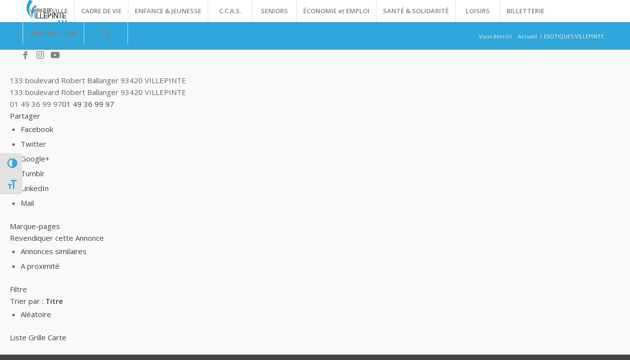

--- FILE ---
content_type: text/html; charset=UTF-8
request_url: https://ville-villepinte.fr/entreprises/listing/exotiques-villepinte
body_size: 38829
content:
<!DOCTYPE html>
<html lang="fr-FR" class="html_stretched responsive av-preloader-disabled  html_header_top html_logo_left html_main_nav_header html_menu_right html_custom html_header_sticky html_header_shrinking_disabled html_mobile_menu_tablet html_header_searchicon html_content_align_center html_header_unstick_top_disabled html_header_stretch html_minimal_header html_minimal_header_shadow html_elegant-blog html_modern-blog html_av-submenu-hidden html_av-submenu-display-click html_av-overlay-side html_av-overlay-side-classic html_av-submenu-noclone html_entry_id_2852 av-cookies-no-cookie-consent av-default-lightbox av-no-preview html_text_menu_active av-mobile-menu-switch-default">
<head>
<meta charset="UTF-8" />


<!-- mobile setting -->
<meta name="viewport" content="width=device-width, initial-scale=1">
<!-- Cookiebot CMP -->
<script id="Cookiebot" src="https://consent.cookiebot.com/uc.js"
        data-cbid="af0abbbb-2bdb-4e9c-8a38-dc4b746064b3"
        data-blockingmode="auto"
        type="text/javascript">
</script>

<!-- Script générique de neutralisation (facultatif) -->
<script>
  document.addEventListener("DOMContentLoaded", function () {
    const scripts = document.querySelectorAll("script:not([type='text/javascript']):not([type='application/ld+json']):not([type='text/plain'])");

    scripts.forEach(function (script) {
      if (!script.hasAttribute("data-cookieconsent")) {
        script.setAttribute("type", "text/plain");
        script.setAttribute("data-cookieconsent", "marketing");
      }
    });
  });
</script>

<!-- Scripts/CSS and wp_head hook -->
<script type="text/javascript" data-cookieconsent="ignore">
	window.dataLayer = window.dataLayer || [];

	function gtag() {
		dataLayer.push(arguments);
	}

	gtag("consent", "default", {
		ad_personalization: "denied",
		ad_storage: "denied",
		ad_user_data: "denied",
		analytics_storage: "denied",
		functionality_storage: "denied",
		personalization_storage: "denied",
		security_storage: "granted",
		wait_for_update: 500,
	});
	gtag("set", "ads_data_redaction", true);
	</script>
<script type="text/javascript"
		id="Cookiebot"
		src="https://consent.cookiebot.com/uc.js"
		data-implementation="wp"
		data-cbid="af0abbbb-2bdb-4e9c-8a38-dc4b746064b3"
							data-blockingmode="auto"
	></script>
<meta name='robots' content='index, follow, max-image-preview:large, max-snippet:-1, max-video-preview:-1' />

	<!-- This site is optimized with the Yoast SEO plugin v18.0 - https://yoast.com/wordpress/plugins/seo/ -->
	<title>EXOTIQUES VILLEPINTE - Ville de Villepinte</title>
	<link rel="canonical" href="https://ville-villepinte.fr/entreprises/listing/exotiques-villepinte" />
	<meta property="og:locale" content="fr_FR" />
	<meta property="og:type" content="article" />
	<meta property="og:title" content="Entreprises - Ville de Villepinte" />
	<meta property="og:url" content="https://ville-villepinte.fr/entreprises/listing/exotiques-villepinte" />
	<meta property="og:site_name" content="Ville de Villepinte" />
	<meta property="article:publisher" content="https://www.facebook.com/VilleVillepinte/" />
	<meta name="twitter:card" content="summary" />
	<meta name="twitter:site" content="@VilleVilepinte" />
	<script type="application/ld+json" class="yoast-schema-graph">{"@context":"https://schema.org","@graph":[{"@type":"WebSite","@id":"https://ville-villepinte.fr/#website","url":"https://ville-villepinte.fr/","name":"Ville de Villepinte","description":"La ville qui pétille","potentialAction":[{"@type":"SearchAction","target":{"@type":"EntryPoint","urlTemplate":"https://ville-villepinte.fr/?s={search_term_string}"},"query-input":"required name=search_term_string"}],"inLanguage":"fr-FR"},{"@type":"WebPage","@id":"https://ville-villepinte.fr/entreprises/#webpage","url":"https://ville-villepinte.fr/entreprises/","name":"Entreprises - Ville de Villepinte","isPartOf":{"@id":"https://ville-villepinte.fr/#website"},"datePublished":"2016-10-19T14:18:44+00:00","dateModified":"2016-10-19T14:18:44+00:00","breadcrumb":{"@id":"https://ville-villepinte.fr/entreprises/#breadcrumb"},"inLanguage":"fr-FR","potentialAction":[{"@type":"ReadAction","target":["https://ville-villepinte.fr/entreprises/"]}]},{"@type":"BreadcrumbList","@id":"https://ville-villepinte.fr/entreprises/#breadcrumb","itemListElement":[{"@type":"ListItem","position":1,"name":"Accueil","item":"https://ville-villepinte.fr/"},{"@type":"ListItem","position":2,"name":"Entreprises","item":"https://ville-villepinte.fr/entreprises"},{"@type":"ListItem","position":3,"name":"EXOTIQUES VILLEPINTE"}]}]}</script>
	<!-- / Yoast SEO plugin. -->


<link rel='dns-prefetch' href='//maps.googleapis.com' />
<link rel='dns-prefetch' href='//ajax.googleapis.com' />
<link rel='dns-prefetch' href='//s.w.org' />
<link rel='dns-prefetch' href='//v0.wordpress.com' />
<link rel="alternate" type="application/rss+xml" title="Ville de Villepinte &raquo; Flux" href="https://ville-villepinte.fr/feed/" />
<link rel="alternate" type="application/rss+xml" title="Ville de Villepinte &raquo; Flux des commentaires" href="https://ville-villepinte.fr/comments/feed/" />
		<!-- This site uses the Google Analytics by MonsterInsights plugin v9.11.0 - Using Analytics tracking - https://www.monsterinsights.com/ -->
		<!-- Remarque : MonsterInsights n’est actuellement pas configuré sur ce site. Le propriétaire doit authentifier son compte Google Analytics dans les réglages de MonsterInsights.  -->
					<!-- No tracking code set -->
				<!-- / Google Analytics by MonsterInsights -->
		
<!-- google webfont font replacement -->

			<script type='text/javascript'>

				(function() {

					/*	check if webfonts are disabled by user setting via cookie - or user must opt in.	*/
					var html = document.getElementsByTagName('html')[0];
					var cookie_check = html.className.indexOf('av-cookies-needs-opt-in') >= 0 || html.className.indexOf('av-cookies-can-opt-out') >= 0;
					var allow_continue = true;
					var silent_accept_cookie = html.className.indexOf('av-cookies-user-silent-accept') >= 0;

					if( cookie_check && ! silent_accept_cookie )
					{
						if( ! document.cookie.match(/aviaCookieConsent/) || html.className.indexOf('av-cookies-session-refused') >= 0 )
						{
							allow_continue = false;
						}
						else
						{
							if( ! document.cookie.match(/aviaPrivacyRefuseCookiesHideBar/) )
							{
								allow_continue = false;
							}
							else if( ! document.cookie.match(/aviaPrivacyEssentialCookiesEnabled/) )
							{
								allow_continue = false;
							}
							else if( document.cookie.match(/aviaPrivacyGoogleWebfontsDisabled/) )
							{
								allow_continue = false;
							}
						}
					}

					if( allow_continue )
					{
						var f = document.createElement('link');

						f.type 	= 'text/css';
						f.rel 	= 'stylesheet';
						f.href 	= '//fonts.googleapis.com/css?family=Comfortaa:300,400,700%7COpen+Sans:400,600';
						f.id 	= 'avia-google-webfont';

						document.getElementsByTagName('head')[0].appendChild(f);
					}
				})();

			</script>
			<script type="text/javascript">
window._wpemojiSettings = {"baseUrl":"https:\/\/s.w.org\/images\/core\/emoji\/13.1.0\/72x72\/","ext":".png","svgUrl":"https:\/\/s.w.org\/images\/core\/emoji\/13.1.0\/svg\/","svgExt":".svg","source":{"concatemoji":"https:\/\/ville-villepinte.fr\/wp-includes\/js\/wp-emoji-release.min.js?ver=5.9.12"}};
/*! This file is auto-generated */
!function(e,a,t){var n,r,o,i=a.createElement("canvas"),p=i.getContext&&i.getContext("2d");function s(e,t){var a=String.fromCharCode;p.clearRect(0,0,i.width,i.height),p.fillText(a.apply(this,e),0,0);e=i.toDataURL();return p.clearRect(0,0,i.width,i.height),p.fillText(a.apply(this,t),0,0),e===i.toDataURL()}function c(e){var t=a.createElement("script");t.src=e,t.defer=t.type="text/javascript",a.getElementsByTagName("head")[0].appendChild(t)}for(o=Array("flag","emoji"),t.supports={everything:!0,everythingExceptFlag:!0},r=0;r<o.length;r++)t.supports[o[r]]=function(e){if(!p||!p.fillText)return!1;switch(p.textBaseline="top",p.font="600 32px Arial",e){case"flag":return s([127987,65039,8205,9895,65039],[127987,65039,8203,9895,65039])?!1:!s([55356,56826,55356,56819],[55356,56826,8203,55356,56819])&&!s([55356,57332,56128,56423,56128,56418,56128,56421,56128,56430,56128,56423,56128,56447],[55356,57332,8203,56128,56423,8203,56128,56418,8203,56128,56421,8203,56128,56430,8203,56128,56423,8203,56128,56447]);case"emoji":return!s([10084,65039,8205,55357,56613],[10084,65039,8203,55357,56613])}return!1}(o[r]),t.supports.everything=t.supports.everything&&t.supports[o[r]],"flag"!==o[r]&&(t.supports.everythingExceptFlag=t.supports.everythingExceptFlag&&t.supports[o[r]]);t.supports.everythingExceptFlag=t.supports.everythingExceptFlag&&!t.supports.flag,t.DOMReady=!1,t.readyCallback=function(){t.DOMReady=!0},t.supports.everything||(n=function(){t.readyCallback()},a.addEventListener?(a.addEventListener("DOMContentLoaded",n,!1),e.addEventListener("load",n,!1)):(e.attachEvent("onload",n),a.attachEvent("onreadystatechange",function(){"complete"===a.readyState&&t.readyCallback()})),(n=t.source||{}).concatemoji?c(n.concatemoji):n.wpemoji&&n.twemoji&&(c(n.twemoji),c(n.wpemoji)))}(window,document,window._wpemojiSettings);
</script>
<style type="text/css">
img.wp-smiley,
img.emoji {
	display: inline !important;
	border: none !important;
	box-shadow: none !important;
	height: 1em !important;
	width: 1em !important;
	margin: 0 0.07em !important;
	vertical-align: -0.1em !important;
	background: none !important;
	padding: 0 !important;
}
</style>
	<link rel='stylesheet' id='litespeed-cache-dummy-css'  href='https://ville-villepinte.fr/wp-content/plugins/litespeed-cache/assets/css/litespeed-dummy.css?ver=5.9.12' type='text/css' media='all' />
<link rel='stylesheet' id='dpProEventCalendar_headcss-css'  href='https://ville-villepinte.fr/wp-content/plugins/dpProEventCalendar/css/dpProEventCalendar.min.css?ver=3.2.6' type='text/css' media='all' />
<link rel='stylesheet' id='sabai-css'  href='https://ville-villepinte.fr/wp-content/plugins/sabai/assets/css/main.min.css?ver=5.9.12' type='text/css' media='screen' />
<link rel='stylesheet' id='sabai-directory-css'  href='https://ville-villepinte.fr/wp-content/plugins/sabai-directory/assets/css/main.min.css?ver=5.9.12' type='text/css' media='screen' />
<link rel='stylesheet' id='sabai-googlemaps-css'  href='https://ville-villepinte.fr/wp-content/plugins/sabai-googlemaps/assets/css/main.min.css?ver=5.9.12' type='text/css' media='screen' />
<link rel='stylesheet' id='jquery-ui-css'  href='//ajax.googleapis.com/ajax/libs/jqueryui/1.13.1/themes/ui-lightness/jquery-ui.min.css?ver=5.9.12' type='text/css' media='all' />
<link rel='stylesheet' id='jquery-bxslider-css'  href='https://ville-villepinte.fr/wp-content/plugins/sabai/assets/css/jquery.bxslider.min.css?ver=5.9.12' type='text/css' media='screen' />
<link rel='stylesheet' id='sabai-font-awesome-css'  href='https://ville-villepinte.fr/wp-content/plugins/sabai/assets/css/font-awesome.min.css?ver=5.9.12' type='text/css' media='screen' />
<link rel='stylesheet' id='avia-grid-css'  href='https://ville-villepinte.fr/wp-content/themes/enfold/css/grid.css?ver=4.8.8.1' type='text/css' media='all' />
<link rel='stylesheet' id='avia-base-css'  href='https://ville-villepinte.fr/wp-content/themes/enfold/css/base.css?ver=4.8.8.1' type='text/css' media='all' />
<link rel='stylesheet' id='avia-layout-css'  href='https://ville-villepinte.fr/wp-content/themes/enfold/css/layout.css?ver=4.8.8.1' type='text/css' media='all' />
<link rel='stylesheet' id='avia-module-audioplayer-css'  href='https://ville-villepinte.fr/wp-content/themes/enfold/config-templatebuilder/avia-shortcodes/audio-player/audio-player.css?ver=5.9.12' type='text/css' media='all' />
<link rel='stylesheet' id='avia-module-blog-css'  href='https://ville-villepinte.fr/wp-content/themes/enfold/config-templatebuilder/avia-shortcodes/blog/blog.css?ver=5.9.12' type='text/css' media='all' />
<link rel='stylesheet' id='avia-module-postslider-css'  href='https://ville-villepinte.fr/wp-content/themes/enfold/config-templatebuilder/avia-shortcodes/postslider/postslider.css?ver=5.9.12' type='text/css' media='all' />
<link rel='stylesheet' id='avia-module-button-css'  href='https://ville-villepinte.fr/wp-content/themes/enfold/config-templatebuilder/avia-shortcodes/buttons/buttons.css?ver=5.9.12' type='text/css' media='all' />
<link rel='stylesheet' id='avia-module-buttonrow-css'  href='https://ville-villepinte.fr/wp-content/themes/enfold/config-templatebuilder/avia-shortcodes/buttonrow/buttonrow.css?ver=5.9.12' type='text/css' media='all' />
<link rel='stylesheet' id='avia-module-button-fullwidth-css'  href='https://ville-villepinte.fr/wp-content/themes/enfold/config-templatebuilder/avia-shortcodes/buttons_fullwidth/buttons_fullwidth.css?ver=5.9.12' type='text/css' media='all' />
<link rel='stylesheet' id='avia-module-catalogue-css'  href='https://ville-villepinte.fr/wp-content/themes/enfold/config-templatebuilder/avia-shortcodes/catalogue/catalogue.css?ver=5.9.12' type='text/css' media='all' />
<link rel='stylesheet' id='avia-module-comments-css'  href='https://ville-villepinte.fr/wp-content/themes/enfold/config-templatebuilder/avia-shortcodes/comments/comments.css?ver=5.9.12' type='text/css' media='all' />
<link rel='stylesheet' id='avia-module-contact-css'  href='https://ville-villepinte.fr/wp-content/themes/enfold/config-templatebuilder/avia-shortcodes/contact/contact.css?ver=5.9.12' type='text/css' media='all' />
<link rel='stylesheet' id='avia-module-slideshow-css'  href='https://ville-villepinte.fr/wp-content/themes/enfold/config-templatebuilder/avia-shortcodes/slideshow/slideshow.css?ver=5.9.12' type='text/css' media='all' />
<link rel='stylesheet' id='avia-module-slideshow-contentpartner-css'  href='https://ville-villepinte.fr/wp-content/themes/enfold/config-templatebuilder/avia-shortcodes/contentslider/contentslider.css?ver=5.9.12' type='text/css' media='all' />
<link rel='stylesheet' id='avia-module-countdown-css'  href='https://ville-villepinte.fr/wp-content/themes/enfold/config-templatebuilder/avia-shortcodes/countdown/countdown.css?ver=5.9.12' type='text/css' media='all' />
<link rel='stylesheet' id='avia-module-gallery-css'  href='https://ville-villepinte.fr/wp-content/themes/enfold/config-templatebuilder/avia-shortcodes/gallery/gallery.css?ver=5.9.12' type='text/css' media='all' />
<link rel='stylesheet' id='avia-module-gallery-hor-css'  href='https://ville-villepinte.fr/wp-content/themes/enfold/config-templatebuilder/avia-shortcodes/gallery_horizontal/gallery_horizontal.css?ver=5.9.12' type='text/css' media='all' />
<link rel='stylesheet' id='avia-module-maps-css'  href='https://ville-villepinte.fr/wp-content/themes/enfold/config-templatebuilder/avia-shortcodes/google_maps/google_maps.css?ver=5.9.12' type='text/css' media='all' />
<link rel='stylesheet' id='avia-module-gridrow-css'  href='https://ville-villepinte.fr/wp-content/themes/enfold/config-templatebuilder/avia-shortcodes/grid_row/grid_row.css?ver=5.9.12' type='text/css' media='all' />
<link rel='stylesheet' id='avia-module-heading-css'  href='https://ville-villepinte.fr/wp-content/themes/enfold/config-templatebuilder/avia-shortcodes/heading/heading.css?ver=5.9.12' type='text/css' media='all' />
<link rel='stylesheet' id='avia-module-rotator-css'  href='https://ville-villepinte.fr/wp-content/themes/enfold/config-templatebuilder/avia-shortcodes/headline_rotator/headline_rotator.css?ver=5.9.12' type='text/css' media='all' />
<link rel='stylesheet' id='avia-module-hr-css'  href='https://ville-villepinte.fr/wp-content/themes/enfold/config-templatebuilder/avia-shortcodes/hr/hr.css?ver=5.9.12' type='text/css' media='all' />
<link rel='stylesheet' id='avia-module-icon-css'  href='https://ville-villepinte.fr/wp-content/themes/enfold/config-templatebuilder/avia-shortcodes/icon/icon.css?ver=5.9.12' type='text/css' media='all' />
<link rel='stylesheet' id='avia-module-iconbox-css'  href='https://ville-villepinte.fr/wp-content/themes/enfold/config-templatebuilder/avia-shortcodes/iconbox/iconbox.css?ver=5.9.12' type='text/css' media='all' />
<link rel='stylesheet' id='avia-module-icongrid-css'  href='https://ville-villepinte.fr/wp-content/themes/enfold/config-templatebuilder/avia-shortcodes/icongrid/icongrid.css?ver=5.9.12' type='text/css' media='all' />
<link rel='stylesheet' id='avia-module-iconlist-css'  href='https://ville-villepinte.fr/wp-content/themes/enfold/config-templatebuilder/avia-shortcodes/iconlist/iconlist.css?ver=5.9.12' type='text/css' media='all' />
<link rel='stylesheet' id='avia-module-image-css'  href='https://ville-villepinte.fr/wp-content/themes/enfold/config-templatebuilder/avia-shortcodes/image/image.css?ver=5.9.12' type='text/css' media='all' />
<link rel='stylesheet' id='avia-module-hotspot-css'  href='https://ville-villepinte.fr/wp-content/themes/enfold/config-templatebuilder/avia-shortcodes/image_hotspots/image_hotspots.css?ver=5.9.12' type='text/css' media='all' />
<link rel='stylesheet' id='avia-module-magazine-css'  href='https://ville-villepinte.fr/wp-content/themes/enfold/config-templatebuilder/avia-shortcodes/magazine/magazine.css?ver=5.9.12' type='text/css' media='all' />
<link rel='stylesheet' id='avia-module-masonry-css'  href='https://ville-villepinte.fr/wp-content/themes/enfold/config-templatebuilder/avia-shortcodes/masonry_entries/masonry_entries.css?ver=5.9.12' type='text/css' media='all' />
<link rel='stylesheet' id='avia-siteloader-css'  href='https://ville-villepinte.fr/wp-content/themes/enfold/css/avia-snippet-site-preloader.css?ver=5.9.12' type='text/css' media='all' />
<link rel='stylesheet' id='avia-module-menu-css'  href='https://ville-villepinte.fr/wp-content/themes/enfold/config-templatebuilder/avia-shortcodes/menu/menu.css?ver=5.9.12' type='text/css' media='all' />
<link rel='stylesheet' id='avia-module-notification-css'  href='https://ville-villepinte.fr/wp-content/themes/enfold/config-templatebuilder/avia-shortcodes/notification/notification.css?ver=5.9.12' type='text/css' media='all' />
<link rel='stylesheet' id='avia-module-numbers-css'  href='https://ville-villepinte.fr/wp-content/themes/enfold/config-templatebuilder/avia-shortcodes/numbers/numbers.css?ver=5.9.12' type='text/css' media='all' />
<link rel='stylesheet' id='avia-module-portfolio-css'  href='https://ville-villepinte.fr/wp-content/themes/enfold/config-templatebuilder/avia-shortcodes/portfolio/portfolio.css?ver=5.9.12' type='text/css' media='all' />
<link rel='stylesheet' id='avia-module-post-metadata-css'  href='https://ville-villepinte.fr/wp-content/themes/enfold/config-templatebuilder/avia-shortcodes/post_metadata/post_metadata.css?ver=5.9.12' type='text/css' media='all' />
<link rel='stylesheet' id='avia-module-progress-bar-css'  href='https://ville-villepinte.fr/wp-content/themes/enfold/config-templatebuilder/avia-shortcodes/progressbar/progressbar.css?ver=5.9.12' type='text/css' media='all' />
<link rel='stylesheet' id='avia-module-promobox-css'  href='https://ville-villepinte.fr/wp-content/themes/enfold/config-templatebuilder/avia-shortcodes/promobox/promobox.css?ver=5.9.12' type='text/css' media='all' />
<link rel='stylesheet' id='avia-sc-search-css'  href='https://ville-villepinte.fr/wp-content/themes/enfold/config-templatebuilder/avia-shortcodes/search/search.css?ver=5.9.12' type='text/css' media='all' />
<link rel='stylesheet' id='avia-module-slideshow-accordion-css'  href='https://ville-villepinte.fr/wp-content/themes/enfold/config-templatebuilder/avia-shortcodes/slideshow_accordion/slideshow_accordion.css?ver=5.9.12' type='text/css' media='all' />
<link rel='stylesheet' id='avia-module-slideshow-feature-image-css'  href='https://ville-villepinte.fr/wp-content/themes/enfold/config-templatebuilder/avia-shortcodes/slideshow_feature_image/slideshow_feature_image.css?ver=5.9.12' type='text/css' media='all' />
<link rel='stylesheet' id='avia-module-slideshow-fullsize-css'  href='https://ville-villepinte.fr/wp-content/themes/enfold/config-templatebuilder/avia-shortcodes/slideshow_fullsize/slideshow_fullsize.css?ver=5.9.12' type='text/css' media='all' />
<link rel='stylesheet' id='avia-module-slideshow-fullscreen-css'  href='https://ville-villepinte.fr/wp-content/themes/enfold/config-templatebuilder/avia-shortcodes/slideshow_fullscreen/slideshow_fullscreen.css?ver=5.9.12' type='text/css' media='all' />
<link rel='stylesheet' id='avia-module-slideshow-ls-css'  href='https://ville-villepinte.fr/wp-content/themes/enfold/config-templatebuilder/avia-shortcodes/slideshow_layerslider/slideshow_layerslider.css?ver=5.9.12' type='text/css' media='all' />
<link rel='stylesheet' id='avia-module-social-css'  href='https://ville-villepinte.fr/wp-content/themes/enfold/config-templatebuilder/avia-shortcodes/social_share/social_share.css?ver=5.9.12' type='text/css' media='all' />
<link rel='stylesheet' id='avia-module-tabsection-css'  href='https://ville-villepinte.fr/wp-content/themes/enfold/config-templatebuilder/avia-shortcodes/tab_section/tab_section.css?ver=5.9.12' type='text/css' media='all' />
<link rel='stylesheet' id='avia-module-table-css'  href='https://ville-villepinte.fr/wp-content/themes/enfold/config-templatebuilder/avia-shortcodes/table/table.css?ver=5.9.12' type='text/css' media='all' />
<link rel='stylesheet' id='avia-module-tabs-css'  href='https://ville-villepinte.fr/wp-content/themes/enfold/config-templatebuilder/avia-shortcodes/tabs/tabs.css?ver=5.9.12' type='text/css' media='all' />
<link rel='stylesheet' id='avia-module-team-css'  href='https://ville-villepinte.fr/wp-content/themes/enfold/config-templatebuilder/avia-shortcodes/team/team.css?ver=5.9.12' type='text/css' media='all' />
<link rel='stylesheet' id='avia-module-testimonials-css'  href='https://ville-villepinte.fr/wp-content/themes/enfold/config-templatebuilder/avia-shortcodes/testimonials/testimonials.css?ver=5.9.12' type='text/css' media='all' />
<link rel='stylesheet' id='avia-module-timeline-css'  href='https://ville-villepinte.fr/wp-content/themes/enfold/config-templatebuilder/avia-shortcodes/timeline/timeline.css?ver=5.9.12' type='text/css' media='all' />
<link rel='stylesheet' id='avia-module-toggles-css'  href='https://ville-villepinte.fr/wp-content/themes/enfold/config-templatebuilder/avia-shortcodes/toggles/toggles.css?ver=5.9.12' type='text/css' media='all' />
<link rel='stylesheet' id='avia-module-video-css'  href='https://ville-villepinte.fr/wp-content/themes/enfold/config-templatebuilder/avia-shortcodes/video/video.css?ver=5.9.12' type='text/css' media='all' />
<link rel='stylesheet' id='dashicons-css'  href='https://ville-villepinte.fr/wp-includes/css/dashicons.min.css?ver=5.9.12' type='text/css' media='all' />
<link rel='stylesheet' id='menu-icons-extra-css'  href='https://ville-villepinte.fr/wp-content/plugins/menu-icons/css/extra.min.css?ver=0.13.20' type='text/css' media='all' />
<link rel='stylesheet' id='wp-block-library-css'  href='https://ville-villepinte.fr/wp-includes/css/dist/block-library/style.min.css?ver=5.9.12' type='text/css' media='all' />
<style id='wp-block-library-inline-css' type='text/css'>
.has-text-align-justify{text-align:justify;}
</style>
<style id='global-styles-inline-css' type='text/css'>
body{--wp--preset--color--black: #000000;--wp--preset--color--cyan-bluish-gray: #abb8c3;--wp--preset--color--white: #ffffff;--wp--preset--color--pale-pink: #f78da7;--wp--preset--color--vivid-red: #cf2e2e;--wp--preset--color--luminous-vivid-orange: #ff6900;--wp--preset--color--luminous-vivid-amber: #fcb900;--wp--preset--color--light-green-cyan: #7bdcb5;--wp--preset--color--vivid-green-cyan: #00d084;--wp--preset--color--pale-cyan-blue: #8ed1fc;--wp--preset--color--vivid-cyan-blue: #0693e3;--wp--preset--color--vivid-purple: #9b51e0;--wp--preset--gradient--vivid-cyan-blue-to-vivid-purple: linear-gradient(135deg,rgba(6,147,227,1) 0%,rgb(155,81,224) 100%);--wp--preset--gradient--light-green-cyan-to-vivid-green-cyan: linear-gradient(135deg,rgb(122,220,180) 0%,rgb(0,208,130) 100%);--wp--preset--gradient--luminous-vivid-amber-to-luminous-vivid-orange: linear-gradient(135deg,rgba(252,185,0,1) 0%,rgba(255,105,0,1) 100%);--wp--preset--gradient--luminous-vivid-orange-to-vivid-red: linear-gradient(135deg,rgba(255,105,0,1) 0%,rgb(207,46,46) 100%);--wp--preset--gradient--very-light-gray-to-cyan-bluish-gray: linear-gradient(135deg,rgb(238,238,238) 0%,rgb(169,184,195) 100%);--wp--preset--gradient--cool-to-warm-spectrum: linear-gradient(135deg,rgb(74,234,220) 0%,rgb(151,120,209) 20%,rgb(207,42,186) 40%,rgb(238,44,130) 60%,rgb(251,105,98) 80%,rgb(254,248,76) 100%);--wp--preset--gradient--blush-light-purple: linear-gradient(135deg,rgb(255,206,236) 0%,rgb(152,150,240) 100%);--wp--preset--gradient--blush-bordeaux: linear-gradient(135deg,rgb(254,205,165) 0%,rgb(254,45,45) 50%,rgb(107,0,62) 100%);--wp--preset--gradient--luminous-dusk: linear-gradient(135deg,rgb(255,203,112) 0%,rgb(199,81,192) 50%,rgb(65,88,208) 100%);--wp--preset--gradient--pale-ocean: linear-gradient(135deg,rgb(255,245,203) 0%,rgb(182,227,212) 50%,rgb(51,167,181) 100%);--wp--preset--gradient--electric-grass: linear-gradient(135deg,rgb(202,248,128) 0%,rgb(113,206,126) 100%);--wp--preset--gradient--midnight: linear-gradient(135deg,rgb(2,3,129) 0%,rgb(40,116,252) 100%);--wp--preset--duotone--dark-grayscale: url('#wp-duotone-dark-grayscale');--wp--preset--duotone--grayscale: url('#wp-duotone-grayscale');--wp--preset--duotone--purple-yellow: url('#wp-duotone-purple-yellow');--wp--preset--duotone--blue-red: url('#wp-duotone-blue-red');--wp--preset--duotone--midnight: url('#wp-duotone-midnight');--wp--preset--duotone--magenta-yellow: url('#wp-duotone-magenta-yellow');--wp--preset--duotone--purple-green: url('#wp-duotone-purple-green');--wp--preset--duotone--blue-orange: url('#wp-duotone-blue-orange');--wp--preset--font-size--small: 13px;--wp--preset--font-size--medium: 20px;--wp--preset--font-size--large: 36px;--wp--preset--font-size--x-large: 42px;}.has-black-color{color: var(--wp--preset--color--black) !important;}.has-cyan-bluish-gray-color{color: var(--wp--preset--color--cyan-bluish-gray) !important;}.has-white-color{color: var(--wp--preset--color--white) !important;}.has-pale-pink-color{color: var(--wp--preset--color--pale-pink) !important;}.has-vivid-red-color{color: var(--wp--preset--color--vivid-red) !important;}.has-luminous-vivid-orange-color{color: var(--wp--preset--color--luminous-vivid-orange) !important;}.has-luminous-vivid-amber-color{color: var(--wp--preset--color--luminous-vivid-amber) !important;}.has-light-green-cyan-color{color: var(--wp--preset--color--light-green-cyan) !important;}.has-vivid-green-cyan-color{color: var(--wp--preset--color--vivid-green-cyan) !important;}.has-pale-cyan-blue-color{color: var(--wp--preset--color--pale-cyan-blue) !important;}.has-vivid-cyan-blue-color{color: var(--wp--preset--color--vivid-cyan-blue) !important;}.has-vivid-purple-color{color: var(--wp--preset--color--vivid-purple) !important;}.has-black-background-color{background-color: var(--wp--preset--color--black) !important;}.has-cyan-bluish-gray-background-color{background-color: var(--wp--preset--color--cyan-bluish-gray) !important;}.has-white-background-color{background-color: var(--wp--preset--color--white) !important;}.has-pale-pink-background-color{background-color: var(--wp--preset--color--pale-pink) !important;}.has-vivid-red-background-color{background-color: var(--wp--preset--color--vivid-red) !important;}.has-luminous-vivid-orange-background-color{background-color: var(--wp--preset--color--luminous-vivid-orange) !important;}.has-luminous-vivid-amber-background-color{background-color: var(--wp--preset--color--luminous-vivid-amber) !important;}.has-light-green-cyan-background-color{background-color: var(--wp--preset--color--light-green-cyan) !important;}.has-vivid-green-cyan-background-color{background-color: var(--wp--preset--color--vivid-green-cyan) !important;}.has-pale-cyan-blue-background-color{background-color: var(--wp--preset--color--pale-cyan-blue) !important;}.has-vivid-cyan-blue-background-color{background-color: var(--wp--preset--color--vivid-cyan-blue) !important;}.has-vivid-purple-background-color{background-color: var(--wp--preset--color--vivid-purple) !important;}.has-black-border-color{border-color: var(--wp--preset--color--black) !important;}.has-cyan-bluish-gray-border-color{border-color: var(--wp--preset--color--cyan-bluish-gray) !important;}.has-white-border-color{border-color: var(--wp--preset--color--white) !important;}.has-pale-pink-border-color{border-color: var(--wp--preset--color--pale-pink) !important;}.has-vivid-red-border-color{border-color: var(--wp--preset--color--vivid-red) !important;}.has-luminous-vivid-orange-border-color{border-color: var(--wp--preset--color--luminous-vivid-orange) !important;}.has-luminous-vivid-amber-border-color{border-color: var(--wp--preset--color--luminous-vivid-amber) !important;}.has-light-green-cyan-border-color{border-color: var(--wp--preset--color--light-green-cyan) !important;}.has-vivid-green-cyan-border-color{border-color: var(--wp--preset--color--vivid-green-cyan) !important;}.has-pale-cyan-blue-border-color{border-color: var(--wp--preset--color--pale-cyan-blue) !important;}.has-vivid-cyan-blue-border-color{border-color: var(--wp--preset--color--vivid-cyan-blue) !important;}.has-vivid-purple-border-color{border-color: var(--wp--preset--color--vivid-purple) !important;}.has-vivid-cyan-blue-to-vivid-purple-gradient-background{background: var(--wp--preset--gradient--vivid-cyan-blue-to-vivid-purple) !important;}.has-light-green-cyan-to-vivid-green-cyan-gradient-background{background: var(--wp--preset--gradient--light-green-cyan-to-vivid-green-cyan) !important;}.has-luminous-vivid-amber-to-luminous-vivid-orange-gradient-background{background: var(--wp--preset--gradient--luminous-vivid-amber-to-luminous-vivid-orange) !important;}.has-luminous-vivid-orange-to-vivid-red-gradient-background{background: var(--wp--preset--gradient--luminous-vivid-orange-to-vivid-red) !important;}.has-very-light-gray-to-cyan-bluish-gray-gradient-background{background: var(--wp--preset--gradient--very-light-gray-to-cyan-bluish-gray) !important;}.has-cool-to-warm-spectrum-gradient-background{background: var(--wp--preset--gradient--cool-to-warm-spectrum) !important;}.has-blush-light-purple-gradient-background{background: var(--wp--preset--gradient--blush-light-purple) !important;}.has-blush-bordeaux-gradient-background{background: var(--wp--preset--gradient--blush-bordeaux) !important;}.has-luminous-dusk-gradient-background{background: var(--wp--preset--gradient--luminous-dusk) !important;}.has-pale-ocean-gradient-background{background: var(--wp--preset--gradient--pale-ocean) !important;}.has-electric-grass-gradient-background{background: var(--wp--preset--gradient--electric-grass) !important;}.has-midnight-gradient-background{background: var(--wp--preset--gradient--midnight) !important;}.has-small-font-size{font-size: var(--wp--preset--font-size--small) !important;}.has-medium-font-size{font-size: var(--wp--preset--font-size--medium) !important;}.has-large-font-size{font-size: var(--wp--preset--font-size--large) !important;}.has-x-large-font-size{font-size: var(--wp--preset--font-size--x-large) !important;}
</style>
<link rel='stylesheet' id='contact-form-7-css'  href='https://ville-villepinte.fr/wp-content/plugins/contact-form-7/includes/css/styles.css?ver=5.5.4' type='text/css' media='all' />
<link rel='stylesheet' id='sf-style-css'  href='https://ville-villepinte.fr/wp-content/plugins/profi-search-filter/res/style.css?ver=5.9.12' type='text/css' media='all' />
<link rel='stylesheet' id='sp-news-public-css'  href='https://ville-villepinte.fr/wp-content/plugins/sp-news-and-widget/assets/css/wpnw-public.css?ver=5.0.6' type='text/css' media='all' />
<link rel='stylesheet' id='ui-font-css'  href='https://ville-villepinte.fr/wp-content/plugins/wp-accessibility/toolbar/fonts/css/a11y-toolbar.css?ver=2.2.6' type='text/css' media='all' />
<link rel='stylesheet' id='wpa-toolbar-css'  href='https://ville-villepinte.fr/wp-content/plugins/wp-accessibility/toolbar/css/a11y.css?ver=2.2.6' type='text/css' media='all' />
<link rel='stylesheet' id='ui-fontsize.css-css'  href='https://ville-villepinte.fr/wp-content/plugins/wp-accessibility/toolbar/css/a11y-fontsize.css?ver=2.2.6' type='text/css' media='all' />
<style id='ui-fontsize.css-inline-css' type='text/css'>
html { --wpa-font-size: clamp( 24px, 1.5rem, 36px ); --wpa-h1-size : clamp( 48px, 3rem, 72px ); --wpa-h2-size : clamp( 40px, 2.5rem, 60px ); --wpa-h3-size : clamp( 32px, 2rem, 48px ); --wpa-h4-size : clamp( 28px, 1.75rem, 42px ); --wpa-sub-list-size: 1.1em; --wpa-sub-sub-list-size: 1em; } 
</style>
<link rel='stylesheet' id='wpa-style-css'  href='https://ville-villepinte.fr/wp-content/plugins/wp-accessibility/css/wpa-style.css?ver=2.2.6' type='text/css' media='all' />
<style id='wpa-style-inline-css' type='text/css'>
:root { --admin-bar-top : 7px; }
</style>
<link rel='stylesheet' id='mc4wp-form-themes-css'  href='https://ville-villepinte.fr/wp-content/plugins/mailchimp-for-wp/assets/css/form-themes.css?ver=4.10.9' type='text/css' media='all' />
<link rel='stylesheet' id='avia-scs-css'  href='https://ville-villepinte.fr/wp-content/themes/enfold/css/shortcodes.css?ver=4.8.8.1' type='text/css' media='all' />
<link rel='stylesheet' id='avia-popup-css-css'  href='https://ville-villepinte.fr/wp-content/themes/enfold/js/aviapopup/magnific-popup.css?ver=4.8.8.1' type='text/css' media='screen' />
<link rel='stylesheet' id='avia-lightbox-css'  href='https://ville-villepinte.fr/wp-content/themes/enfold/css/avia-snippet-lightbox.css?ver=4.8.8.1' type='text/css' media='screen' />
<link rel='stylesheet' id='avia-widget-css-css'  href='https://ville-villepinte.fr/wp-content/themes/enfold/css/avia-snippet-widget.css?ver=4.8.8.1' type='text/css' media='screen' />
<link rel='stylesheet' id='avia-dynamic-css'  href='https://ville-villepinte.fr/wp-content/uploads/dynamic_avia/enfold.css?ver=68b208889a075' type='text/css' media='all' />
<link rel='stylesheet' id='avia-custom-css'  href='https://ville-villepinte.fr/wp-content/themes/enfold/css/custom.css?ver=4.8.8.1' type='text/css' media='all' />
<link rel='stylesheet' id='jetpack_css-css'  href='https://ville-villepinte.fr/wp-content/plugins/jetpack/css/jetpack.css?ver=10.5.3' type='text/css' media='all' />
<script type='text/javascript' src='https://ville-villepinte.fr/wp-includes/js/jquery/jquery.min.js?ver=3.6.0' id='jquery-core-js'></script>
<script type='text/javascript' src='https://ville-villepinte.fr/wp-includes/js/jquery/jquery-migrate.min.js?ver=3.3.2' id='jquery-migrate-js'></script>
<!--[if lt IE 8]>
<script type='text/javascript' src='https://ville-villepinte.fr/wp-includes/js/json2.min.js?ver=2015-05-03' id='json2-js'></script>
<![endif]-->
<script type='text/javascript' src='https://ville-villepinte.fr/wp-content/plugins/sabai/assets/js/bootstrap.min.js' id='sabai-bootstrap-js'></script>
<script type='text/javascript' src='https://ville-villepinte.fr/wp-content/plugins/sabai/assets/js/bootstrap-growl.min.js' id='sabai-bootstrap-growl-js'></script>
<script type='text/javascript' src='https://ville-villepinte.fr/wp-content/plugins/sabai/assets/js/jquery.scrollTo.min.js' id='jquery-scrollto-js'></script>
<script type='text/javascript' src='https://ville-villepinte.fr/wp-content/plugins/sabai/assets/js/jquery-ajaxreadystate.min.js' id='jquery-ajaxreadystate-js'></script>
<script type='text/javascript' src='https://ville-villepinte.fr/wp-content/plugins/sabai/assets/js/sabai.min.js' id='sabai-js'></script>
<script type='text/javascript' src='https://ville-villepinte.fr/wp-content/plugins/sabai/assets/js/autosize.min.js' id='autosize-js'></script>
<script type='text/javascript' src='https://ville-villepinte.fr/wp-content/plugins/sabai/assets/js/jquery.coo_kie.min.js' id='jquery-cookie-js'></script>
<script type='text/javascript' src='https://ville-villepinte.fr/wp-content/plugins/sabai/assets/js/jquery.bxslider.min.js' id='jquery-bxslider-js'></script>
<script type='text/javascript' src='//maps.googleapis.com/maps/api/js?v=3.33&#038;key=AIzaSyAMMCXwnbRpp3EqUAjIM5qXBw6nUa17I2g&#038;libraries=places&#038;language=fr' id='sabai-googlemaps-js'></script>
<script type='text/javascript' src='https://ville-villepinte.fr/wp-content/plugins/sabai-googlemaps/assets/js/infobox.min.js' id='sabai-googlemaps-infobox-js'></script>
<script type='text/javascript' src='https://ville-villepinte.fr/wp-content/plugins/sabai-googlemaps/assets/js/sabai-googlemaps-map.min.js' id='sabai-googlemaps-map-js'></script>
<script type='text/javascript' src='https://ville-villepinte.fr/wp-content/plugins/sabai-googlemaps/assets/js/sabai-googlemaps-autocomplete.min.js' id='sabai-googlemaps-autocomplete-js'></script>
<script type='text/javascript' src='https://ville-villepinte.fr/wp-content/plugins/sabai-googlemaps/assets/js/markerclusterer.min.js' id='sabai-googlemaps-markerclusterer-js'></script>
<script type='text/javascript' src='https://ville-villepinte.fr/wp-content/plugins/sabai-directory/assets/js/jquery.sticky.min.js' id='jquery-jsticky-js'></script>
<script type='text/javascript' src='https://ville-villepinte.fr/wp-content/plugins/sabai/assets/js/typeahead.bundle.min.js' id='twitter-typeahead-js'></script>
<script type='text/javascript' src='https://ville-villepinte.fr/wp-content/plugins/profi-search-filter/res/sf.js?ver=5.9.12' id='sf-script-js'></script>
<script type='text/javascript' src='https://ville-villepinte.fr/wp-content/themes/enfold/js/avia-compat.js?ver=4.8.8.1' id='avia-compat-js'></script>
<link rel="https://api.w.org/" href="https://ville-villepinte.fr/wp-json/" /><link rel="alternate" type="application/json" href="https://ville-villepinte.fr/wp-json/wp/v2/pages/2852" /><link rel="EditURI" type="application/rsd+xml" title="RSD" href="https://ville-villepinte.fr/xmlrpc.php?rsd" />
<link rel="wlwmanifest" type="application/wlwmanifest+xml" href="https://ville-villepinte.fr/wp-includes/wlwmanifest.xml" /> 
<meta name="generator" content="WordPress 5.9.12" />
<link rel='shortlink' href='https://wp.me/P8ns4u-K0' />
<link rel="alternate" type="application/json+oembed" href="https://ville-villepinte.fr/wp-json/oembed/1.0/embed?url=https%3A%2F%2Fville-villepinte.fr%2Fentreprises%2F" />
<link rel="alternate" type="text/xml+oembed" href="https://ville-villepinte.fr/wp-json/oembed/1.0/embed?url=https%3A%2F%2Fville-villepinte.fr%2Fentreprises%2F&#038;format=xml" />
		<script>var sf_ajax_root = 'https://ville-villepinte.fr/wp-admin/admin-ajax.php'</script>
		<style type='text/css'>img#wpstats{display:none}</style>
	<link rel="profile" href="https://gmpg.org/xfn/11" />
<link rel="alternate" type="application/rss+xml" title="Ville de Villepinte RSS2 Feed" href="https://ville-villepinte.fr/feed/" />
<link rel="pingback" href="https://ville-villepinte.fr/xmlrpc.php" />

<style type='text/css' media='screen'>
 #top #header_main > .container, #top #header_main > .container .main_menu  .av-main-nav > li > a, #top #header_main #menu-item-shop .cart_dropdown_link{ height:45px; line-height: 45px; }
 .html_top_nav_header .av-logo-container{ height:45px;  }
 .html_header_top.html_header_sticky #top #wrap_all #main{ padding-top:45px; } 
</style>
<!--[if lt IE 9]><script src="https://ville-villepinte.fr/wp-content/themes/enfold/js/html5shiv.js"></script><![endif]-->
<link rel="icon" href="https://ville-villepinte.fr/wp-content/uploads/2021/01/favicon.png" type="image/png">
<script type="text/javascript">var SABAI = SABAI || {}; SABAI.isRTL =  false; SABAI.domain = ""; SABAI.path = "/";</script><script>window.dzsvg_settings= {dzsvg_site_url: "https://ville-villepinte.fr/",version: "12.16",ajax_url: "https://ville-villepinte.fr/wp-admin/admin-ajax.php",deeplink_str: "the-video", debug_mode:"off", merge_social_into_one:"off"}; window.dzsvg_site_url="https://ville-villepinte.fr";window.dzsvg_plugin_url="https://ville-villepinte.fr/wp-content/plugins/dzs-videogallery/";</script><style type='text/css'>
@font-face {font-family: 'entypo-fontello'; font-weight: normal; font-style: normal; font-display: auto;
src: url('https://ville-villepinte.fr/wp-content/themes/enfold/config-templatebuilder/avia-template-builder/assets/fonts/entypo-fontello.woff2') format('woff2'),
url('https://ville-villepinte.fr/wp-content/themes/enfold/config-templatebuilder/avia-template-builder/assets/fonts/entypo-fontello.woff') format('woff'),
url('https://ville-villepinte.fr/wp-content/themes/enfold/config-templatebuilder/avia-template-builder/assets/fonts/entypo-fontello.ttf') format('truetype'),
url('https://ville-villepinte.fr/wp-content/themes/enfold/config-templatebuilder/avia-template-builder/assets/fonts/entypo-fontello.svg#entypo-fontello') format('svg'),
url('https://ville-villepinte.fr/wp-content/themes/enfold/config-templatebuilder/avia-template-builder/assets/fonts/entypo-fontello.eot'),
url('https://ville-villepinte.fr/wp-content/themes/enfold/config-templatebuilder/avia-template-builder/assets/fonts/entypo-fontello.eot?#iefix') format('embedded-opentype');
} #top .avia-font-entypo-fontello, body .avia-font-entypo-fontello, html body [data-av_iconfont='entypo-fontello']:before{ font-family: 'entypo-fontello'; }
</style>

<!--
Debugging Info for Theme support: 

Theme: Enfold
Version: 4.8.8.1
Installed: enfold
AviaFramework Version: 5.0
AviaBuilder Version: 4.8
aviaElementManager Version: 1.0.1
ML:256-PU:161-PLA:31
WP:5.9.12
Compress: CSS:disabled - JS:disabled
Updates: enabled - unverified Envato token
PLAu:27
-->
</head>

<body data-rsssl=1 id="top" class="page-template-default page page-id-2852 stretched no_sidebar_border rtl_columns av-curtain-numeric comfortaa open_sans  avia-responsive-images-support sabai-entity-id-960 sabai-entity-bundle-name-entreprises_listing sabai-entity-bundle-type-directory_listing" itemscope="itemscope" itemtype="https://schema.org/WebPage" >

	<svg xmlns="http://www.w3.org/2000/svg" viewBox="0 0 0 0" width="0" height="0" focusable="false" role="none" style="visibility: hidden; position: absolute; left: -9999px; overflow: hidden;" ><defs><filter id="wp-duotone-dark-grayscale"><feColorMatrix color-interpolation-filters="sRGB" type="matrix" values=" .299 .587 .114 0 0 .299 .587 .114 0 0 .299 .587 .114 0 0 .299 .587 .114 0 0 " /><feComponentTransfer color-interpolation-filters="sRGB" ><feFuncR type="table" tableValues="0 0.49803921568627" /><feFuncG type="table" tableValues="0 0.49803921568627" /><feFuncB type="table" tableValues="0 0.49803921568627" /><feFuncA type="table" tableValues="1 1" /></feComponentTransfer><feComposite in2="SourceGraphic" operator="in" /></filter></defs></svg><svg xmlns="http://www.w3.org/2000/svg" viewBox="0 0 0 0" width="0" height="0" focusable="false" role="none" style="visibility: hidden; position: absolute; left: -9999px; overflow: hidden;" ><defs><filter id="wp-duotone-grayscale"><feColorMatrix color-interpolation-filters="sRGB" type="matrix" values=" .299 .587 .114 0 0 .299 .587 .114 0 0 .299 .587 .114 0 0 .299 .587 .114 0 0 " /><feComponentTransfer color-interpolation-filters="sRGB" ><feFuncR type="table" tableValues="0 1" /><feFuncG type="table" tableValues="0 1" /><feFuncB type="table" tableValues="0 1" /><feFuncA type="table" tableValues="1 1" /></feComponentTransfer><feComposite in2="SourceGraphic" operator="in" /></filter></defs></svg><svg xmlns="http://www.w3.org/2000/svg" viewBox="0 0 0 0" width="0" height="0" focusable="false" role="none" style="visibility: hidden; position: absolute; left: -9999px; overflow: hidden;" ><defs><filter id="wp-duotone-purple-yellow"><feColorMatrix color-interpolation-filters="sRGB" type="matrix" values=" .299 .587 .114 0 0 .299 .587 .114 0 0 .299 .587 .114 0 0 .299 .587 .114 0 0 " /><feComponentTransfer color-interpolation-filters="sRGB" ><feFuncR type="table" tableValues="0.54901960784314 0.98823529411765" /><feFuncG type="table" tableValues="0 1" /><feFuncB type="table" tableValues="0.71764705882353 0.25490196078431" /><feFuncA type="table" tableValues="1 1" /></feComponentTransfer><feComposite in2="SourceGraphic" operator="in" /></filter></defs></svg><svg xmlns="http://www.w3.org/2000/svg" viewBox="0 0 0 0" width="0" height="0" focusable="false" role="none" style="visibility: hidden; position: absolute; left: -9999px; overflow: hidden;" ><defs><filter id="wp-duotone-blue-red"><feColorMatrix color-interpolation-filters="sRGB" type="matrix" values=" .299 .587 .114 0 0 .299 .587 .114 0 0 .299 .587 .114 0 0 .299 .587 .114 0 0 " /><feComponentTransfer color-interpolation-filters="sRGB" ><feFuncR type="table" tableValues="0 1" /><feFuncG type="table" tableValues="0 0.27843137254902" /><feFuncB type="table" tableValues="0.5921568627451 0.27843137254902" /><feFuncA type="table" tableValues="1 1" /></feComponentTransfer><feComposite in2="SourceGraphic" operator="in" /></filter></defs></svg><svg xmlns="http://www.w3.org/2000/svg" viewBox="0 0 0 0" width="0" height="0" focusable="false" role="none" style="visibility: hidden; position: absolute; left: -9999px; overflow: hidden;" ><defs><filter id="wp-duotone-midnight"><feColorMatrix color-interpolation-filters="sRGB" type="matrix" values=" .299 .587 .114 0 0 .299 .587 .114 0 0 .299 .587 .114 0 0 .299 .587 .114 0 0 " /><feComponentTransfer color-interpolation-filters="sRGB" ><feFuncR type="table" tableValues="0 0" /><feFuncG type="table" tableValues="0 0.64705882352941" /><feFuncB type="table" tableValues="0 1" /><feFuncA type="table" tableValues="1 1" /></feComponentTransfer><feComposite in2="SourceGraphic" operator="in" /></filter></defs></svg><svg xmlns="http://www.w3.org/2000/svg" viewBox="0 0 0 0" width="0" height="0" focusable="false" role="none" style="visibility: hidden; position: absolute; left: -9999px; overflow: hidden;" ><defs><filter id="wp-duotone-magenta-yellow"><feColorMatrix color-interpolation-filters="sRGB" type="matrix" values=" .299 .587 .114 0 0 .299 .587 .114 0 0 .299 .587 .114 0 0 .299 .587 .114 0 0 " /><feComponentTransfer color-interpolation-filters="sRGB" ><feFuncR type="table" tableValues="0.78039215686275 1" /><feFuncG type="table" tableValues="0 0.94901960784314" /><feFuncB type="table" tableValues="0.35294117647059 0.47058823529412" /><feFuncA type="table" tableValues="1 1" /></feComponentTransfer><feComposite in2="SourceGraphic" operator="in" /></filter></defs></svg><svg xmlns="http://www.w3.org/2000/svg" viewBox="0 0 0 0" width="0" height="0" focusable="false" role="none" style="visibility: hidden; position: absolute; left: -9999px; overflow: hidden;" ><defs><filter id="wp-duotone-purple-green"><feColorMatrix color-interpolation-filters="sRGB" type="matrix" values=" .299 .587 .114 0 0 .299 .587 .114 0 0 .299 .587 .114 0 0 .299 .587 .114 0 0 " /><feComponentTransfer color-interpolation-filters="sRGB" ><feFuncR type="table" tableValues="0.65098039215686 0.40392156862745" /><feFuncG type="table" tableValues="0 1" /><feFuncB type="table" tableValues="0.44705882352941 0.4" /><feFuncA type="table" tableValues="1 1" /></feComponentTransfer><feComposite in2="SourceGraphic" operator="in" /></filter></defs></svg><svg xmlns="http://www.w3.org/2000/svg" viewBox="0 0 0 0" width="0" height="0" focusable="false" role="none" style="visibility: hidden; position: absolute; left: -9999px; overflow: hidden;" ><defs><filter id="wp-duotone-blue-orange"><feColorMatrix color-interpolation-filters="sRGB" type="matrix" values=" .299 .587 .114 0 0 .299 .587 .114 0 0 .299 .587 .114 0 0 .299 .587 .114 0 0 " /><feComponentTransfer color-interpolation-filters="sRGB" ><feFuncR type="table" tableValues="0.098039215686275 1" /><feFuncG type="table" tableValues="0 0.66274509803922" /><feFuncB type="table" tableValues="0.84705882352941 0.41960784313725" /><feFuncA type="table" tableValues="1 1" /></feComponentTransfer><feComposite in2="SourceGraphic" operator="in" /></filter></defs></svg>
	<div id='wrap_all'>

	
<header id='header' class='all_colors header_color light_bg_color  av_header_top av_logo_left av_main_nav_header av_menu_right av_custom av_header_sticky av_header_shrinking_disabled av_header_stretch av_mobile_menu_tablet av_header_searchicon av_header_unstick_top_disabled av_seperator_big_border av_minimal_header av_minimal_header_shadow av_bottom_nav_disabled '  role="banner" itemscope="itemscope" itemtype="https://schema.org/WPHeader" >

		<div  id='header_main' class='container_wrap container_wrap_logo'>

        <div class='container av-logo-container'><div class='inner-container'><span class='logo avia-standard-logo'><a href='https://ville-villepinte.fr/' class=''><img src="https://ville-villepinte.fr/wp-content/uploads/2021/01/ville-villepinte.png" srcset="https://ville-villepinte.fr/wp-content/uploads/2021/01/ville-villepinte.png 340w, https://ville-villepinte.fr/wp-content/uploads/2021/01/ville-villepinte-300x138.png 300w" sizes="(max-width: 340px) 100vw, 340px" height="100" width="300" alt='Ville de Villepinte' title='ville-villepinte' /></a></span><nav class='main_menu' data-selectname='Sélectionner une page'  role="navigation" itemscope="itemscope" itemtype="https://schema.org/SiteNavigationElement" ><div class="avia-menu av-main-nav-wrap av_menu_icon_beside"><ul role="menu" class="menu av-main-nav" id="avia-menu"><li role="menuitem" id="menu-item-3297" class="menu-item menu-item-type-post_type menu-item-object-page menu-item-has-children menu-item-mega-parent  menu-item-top-level menu-item-top-level-1"><a href="https://ville-villepinte.fr/votre-ville/" itemprop="url" tabindex="0"><span class="avia-bullet"></span><span class="avia-menu-text">VOTRE VILLE</span><span class="avia-menu-fx"><span class="avia-arrow-wrap"><span class="avia-arrow"></span></span></span></a>
<div class='avia_mega_div avia_mega4 twelve units'>

<ul class="sub-menu">
	<li role="menuitem" id="menu-item-844" class="menu-item menu-item-type-custom menu-item-object-custom menu-item-has-children avia_mega_menu_columns_4 three units  avia_mega_menu_columns_first">
	<ul class="sub-menu">
		<li role="menuitem" id="menu-item-794" class="niveau2 menu-item menu-item-type-post_type menu-item-object-page"><a href="https://ville-villepinte.fr/votre-ville/le-maire-et-ses-elus/" itemprop="url" tabindex="0"><span class="avia-bullet"></span><span class="avia-menu-text">Madame Le Maire et ses élus</span></a></li>
		<li role="menuitem" id="menu-item-1182" class="niveau2 menu-item menu-item-type-post_type menu-item-object-page"><a href="https://ville-villepinte.fr/votre-ville/annuaire-des-services/" itemprop="url" tabindex="0"><span class="avia-bullet"></span><span class="avia-menu-text">Annuaire des services</span></a></li>
		<li role="menuitem" id="menu-item-1422" class="niveau2 menu-item menu-item-type-post_type menu-item-object-page menu-item-has-children"><a href="https://ville-villepinte.fr/votre-ville/demarches-administratives/" itemprop="url" tabindex="0"><span class="avia-bullet"></span><span class="avia-menu-text">Démarches administratives</span></a>
		<ul class="sub-menu">
			<li role="menuitem" id="menu-item-3293" class="niveau3 menu-item menu-item-type-post_type menu-item-object-page menu-item-has-children"><a href="https://ville-villepinte.fr/votre-ville/demarches-administratives/demarches-administratives/" itemprop="url" tabindex="0"><span class="avia-bullet"></span><span class="avia-menu-text">Démarches administratives</span></a>
			<ul class="sub-menu">
				<li role="menuitem" id="menu-item-3295" class="niveau4 menu-item menu-item-type-post_type menu-item-object-page"><a href="https://ville-villepinte.fr/votre-ville/demarches-administratives/demarches-administratives/le-cimetiere/" itemprop="url" tabindex="0"><span class="avia-bullet"></span><span class="avia-menu-text">Le Cimetière</span></a></li>
			</ul>
</li>
		</ul>
</li>
	</ul>
</li>
	<li role="menuitem" id="menu-item-1320" class="niveau2 menu-item menu-item-type-post_type menu-item-object-page menu-item-has-children avia_mega_menu_columns_4 three units "><span class='mega_menu_title heading-color av-special-font'><a href='https://ville-villepinte.fr/votre-ville/presentation-de-la-ville/'>Présentation de la ville</a></span>
	<ul class="sub-menu">
		<li role="menuitem" id="menu-item-3278" class="niveau3 menu-item menu-item-type-post_type menu-item-object-page"><a href="https://ville-villepinte.fr/votre-ville/presentation-de-la-ville/histoire-et-patrimoine/" itemprop="url" tabindex="0"><span class="avia-bullet"></span><span class="avia-menu-text">Histoire et patrimoine</span></a></li>
		<li role="menuitem" id="menu-item-3279" class="niveau3 menu-item menu-item-type-post_type menu-item-object-page"><a href="https://ville-villepinte.fr/votre-ville/presentation-de-la-ville/chiffres-cles/" itemprop="url" tabindex="0"><span class="avia-bullet"></span><span class="avia-menu-text">Chiffres clés</span></a></li>
		<li role="menuitem" id="menu-item-3280" class="niveau3 menu-item menu-item-type-post_type menu-item-object-page"><a href="https://ville-villepinte.fr/votre-ville/presentation-de-la-ville/le-plan-de-la-ville/" itemprop="url" tabindex="0"><span class="avia-bullet"></span><span class="avia-menu-text">Le plan de la ville</span></a></li>
		<li role="menuitem" id="menu-item-3281" class="niveau3 menu-item menu-item-type-post_type menu-item-object-page"><a href="https://ville-villepinte.fr/votre-ville/presentation-de-la-ville/paris-terre-denvol/" itemprop="url" tabindex="0"><span class="avia-bullet"></span><span class="avia-menu-text">Paris Terre d’Envol</span></a></li>
		<li role="menuitem" id="menu-item-3282" class="niveau3 menu-item menu-item-type-post_type menu-item-object-page"><a href="https://ville-villepinte.fr/votre-ville/presentation-de-la-ville/les-relations-internationales/" itemprop="url" tabindex="0"><span class="avia-bullet"></span><span class="avia-menu-text">Les relations internationales</span></a></li>
	</ul>
</li>
	<li role="menuitem" id="menu-item-845" class="menu-item menu-item-type-custom menu-item-object-custom menu-item-has-children avia_mega_menu_columns_4 three units ">
	<ul class="sub-menu">
		<li role="menuitem" id="menu-item-1348" class="niveau2 menu-item menu-item-type-post_type menu-item-object-page menu-item-has-children"><a href="https://ville-villepinte.fr/votre-ville/vie-municipale/" itemprop="url" tabindex="0"><span class="avia-bullet"></span><span class="avia-menu-text">Vie municipale</span></a>
		<ul class="sub-menu">
			<li role="menuitem" id="menu-item-31679" class="niveau3 menu-item menu-item-type-post_type menu-item-object-page"><a href="https://ville-villepinte.fr/votre-ville/vie-municipale/actes-municipaux-deliberations-arretes-decisions-du-maire/" itemprop="url" tabindex="0"><span class="avia-bullet"></span><span class="avia-menu-text">Actes municipaux : délibérations, arrêtés et décisions</span></a></li>
			<li role="menuitem" id="menu-item-3283" class="niveau3 menu-item menu-item-type-post_type menu-item-object-page"><a href="https://ville-villepinte.fr/votre-ville/vie-municipale/madame-le-maire-vous-informe-2/" itemprop="url" tabindex="0"><span class="avia-bullet"></span><span class="avia-menu-text">Madame Le Maire vous informe</span></a></li>
			<li role="menuitem" id="menu-item-3285" class="niveau3 menu-item menu-item-type-post_type menu-item-object-page"><a href="https://ville-villepinte.fr/votre-ville/vie-municipale/les-reunions-de-quartiers/" itemprop="url" tabindex="0"><span class="avia-bullet"></span><span class="avia-menu-text">Les Réunions de Quartiers</span></a></li>
			<li role="menuitem" id="menu-item-3288" class="niveau3 menu-item menu-item-type-post_type menu-item-object-page menu-item-has-children"><a href="https://ville-villepinte.fr/votre-ville/vie-municipale/le-conseil-municipal/" itemprop="url" tabindex="0"><span class="avia-bullet"></span><span class="avia-menu-text">Le Conseil Municipal</span></a>
			<ul class="sub-menu">
				<li role="menuitem" id="menu-item-20636" class="menu-item menu-item-type-post_type menu-item-object-page"><a href="https://ville-villepinte.fr/votre-ville/vie-municipale/le-conseil-municipal/les-deliberations-du-conseil-municipal-villepinte/" itemprop="url" tabindex="0"><span class="avia-bullet"></span><span class="avia-menu-text">Les délibérations</span></a></li>
			</ul>
</li>
			<li role="menuitem" id="menu-item-32391" class="niveau3 menu-item menu-item-type-post_type menu-item-object-page"><a href="https://ville-villepinte.fr/votre-ville/vie-municipale/le-conseil-municipal-des-enfants/" itemprop="url" tabindex="0"><span class="avia-bullet"></span><span class="avia-menu-text">Le Conseil Municipal des enfants</span></a></li>
			<li role="menuitem" id="menu-item-3289" class="niveau3 menu-item menu-item-type-post_type menu-item-object-page"><a href="https://ville-villepinte.fr/votre-ville/vie-municipale/le-conseil-des-sages/" itemprop="url" tabindex="0"><span class="avia-bullet"></span><span class="avia-menu-text">Le Conseil des Sages</span></a></li>
			<li role="menuitem" id="menu-item-37593" class="menu-item menu-item-type-post_type menu-item-object-page"><a href="https://ville-villepinte.fr/conseil-de-quartier/" itemprop="url" tabindex="0"><span class="avia-bullet"></span><span class="avia-menu-text">Le Conseil de quartier</span></a></li>
			<li role="menuitem" id="menu-item-3290" class="niveau3 menu-item menu-item-type-post_type menu-item-object-page"><a href="https://ville-villepinte.fr/votre-ville/vie-municipale/les-commemorations-2/" itemprop="url" tabindex="0"><span class="avia-bullet"></span><span class="avia-menu-text">Les commémorations</span></a></li>
			<li role="menuitem" id="menu-item-3291" class="niveau3 menu-item menu-item-type-post_type menu-item-object-page"><a href="https://ville-villepinte.fr/votre-ville/vie-municipale/le-budget-municipal/" itemprop="url" tabindex="0"><span class="avia-bullet"></span><span class="avia-menu-text">Le Budget Municipal</span></a></li>
			<li role="menuitem" id="menu-item-3292" class="niveau3 menu-item menu-item-type-post_type menu-item-object-page"><a href="https://ville-villepinte.fr/votre-ville/vie-municipale/infos-elections/" itemprop="url" tabindex="0"><span class="avia-bullet"></span><span class="avia-menu-text">Infos élections</span></a></li>
		</ul>
</li>
	</ul>
</li>
	<li role="menuitem" id="menu-item-846" class="menu-item menu-item-type-custom menu-item-object-custom menu-item-has-children avia_mega_menu_columns_4 three units avia_mega_menu_columns_last">
	<ul class="sub-menu">
		<li role="menuitem" id="menu-item-755" class="niveau2 menu-item menu-item-type-post_type menu-item-object-page"><a href="https://ville-villepinte.fr/votre-ville/grands-projets/" itemprop="url" tabindex="0"><span class="avia-bullet"></span><span class="avia-menu-text">Grands Projets</span></a></li>
		<li role="menuitem" id="menu-item-872" class="niveau2 menu-item menu-item-type-post_type menu-item-object-page"><a href="https://ville-villepinte.fr/votre-ville/la-mairie-recrute/" itemprop="url" tabindex="0"><span class="avia-bullet"></span><span class="avia-menu-text">La Mairie recrute</span></a></li>
		<li role="menuitem" id="menu-item-886" class="niveau2 menu-item menu-item-type-post_type menu-item-object-page"><a href="https://ville-villepinte.fr/votre-ville/marches-publics/" itemprop="url" tabindex="0"><span class="avia-bullet"></span><span class="avia-menu-text">Marchés publics</span></a></li>
		<li role="menuitem" id="menu-item-754" class="niveau2 menu-item menu-item-type-post_type menu-item-object-page"><a href="https://ville-villepinte.fr/votre-ville/agenda/" itemprop="url" tabindex="0"><span class="avia-bullet"></span><span class="avia-menu-text">Agenda des événements</span></a></li>
	</ul>
</li>
</ul>

</div>
</li>
<li role="menuitem" id="menu-item-3299" class="menu-item menu-item-type-post_type menu-item-object-page menu-item-has-children menu-item-mega-parent  menu-item-top-level menu-item-top-level-2"><a href="https://ville-villepinte.fr/cadre-de-vie/" itemprop="url" tabindex="0"><span class="avia-bullet"></span><span class="avia-menu-text">CADRE DE VIE</span><span class="avia-menu-fx"><span class="avia-arrow-wrap"><span class="avia-arrow"></span></span></span></a>
<div class='avia_mega_div avia_mega3 nine units'>

<ul class="sub-menu">
	<li role="menuitem" id="menu-item-919" class="menu-item menu-item-type-custom menu-item-object-custom menu-item-has-children avia_mega_menu_columns_3 three units  avia_mega_menu_columns_first">
	<ul class="sub-menu">
		<li role="menuitem" id="menu-item-1438" class="niveau2 menu-item menu-item-type-post_type menu-item-object-page menu-item-has-children"><a href="https://ville-villepinte.fr/?page_id=1427" itemprop="url" tabindex="0"><span class="avia-bullet"></span><span class="avia-menu-text">Transports</span></a>
		<ul class="sub-menu">
			<li role="menuitem" id="menu-item-3313" class="niveau3 menu-item menu-item-type-post_type menu-item-object-page"><a href="https://ville-villepinte.fr/venir-a-villepinte/" itemprop="url" tabindex="0"><span class="avia-bullet"></span><span class="avia-menu-text">Venir à Villepinte</span></a></li>
			<li role="menuitem" id="menu-item-3314" class="niveau3 menu-item menu-item-type-post_type menu-item-object-page"><a href="https://ville-villepinte.fr/le-stationnement/" itemprop="url" tabindex="0"><span class="avia-bullet"></span><span class="avia-menu-text">Le stationnement</span></a></li>
			<li role="menuitem" id="menu-item-3315" class="niveau3 menu-item menu-item-type-post_type menu-item-object-page"><a href="https://ville-villepinte.fr/cadre-de-vie/transports-villepinte/les-transports-adaptes/" itemprop="url" tabindex="0"><span class="avia-bullet"></span><span class="avia-menu-text">Les transports adaptés</span></a></li>
			<li role="menuitem" id="menu-item-25219" class="niveau3 menu-item menu-item-type-post_type menu-item-object-page"><a href="https://ville-villepinte.fr/cadre-de-vie/transports-villepinte/villepinte-utilise-des-vehicules-electriques/" itemprop="url" tabindex="0"><span class="avia-bullet"></span><span class="avia-menu-text">Des véhicules électriques utilisés par la ville</span></a></li>
		</ul>
</li>
		<li role="menuitem" id="menu-item-1435" class="niveau2 menu-item menu-item-type-post_type menu-item-object-page menu-item-has-children"><a href="https://ville-villepinte.fr/cadre-de-vie/proprete-et-dechets/" itemprop="url" tabindex="0"><span class="avia-bullet"></span><span class="avia-menu-text">Propreté et déchets</span></a>
		<ul class="sub-menu">
			<li role="menuitem" id="menu-item-3323" class="niveau3 menu-item menu-item-type-post_type menu-item-object-page"><a href="https://ville-villepinte.fr/cadre-de-vie/proprete-et-dechets/la-collecte-selective/" itemprop="url" tabindex="0"><span class="avia-bullet"></span><span class="avia-menu-text">La collecte sélective</span></a></li>
			<li role="menuitem" id="menu-item-3322" class="niveau3 menu-item menu-item-type-post_type menu-item-object-page"><a href="https://ville-villepinte.fr/cadre-de-vie/proprete-et-dechets/la-decheterie/" itemprop="url" tabindex="0"><span class="avia-bullet"></span><span class="avia-menu-text">La déchèterie</span></a></li>
			<li role="menuitem" id="menu-item-3321" class="niveau3 menu-item menu-item-type-post_type menu-item-object-page"><a href="https://ville-villepinte.fr/cadre-de-vie/proprete-et-dechets/autres-demarches/" itemprop="url" tabindex="0"><span class="avia-bullet"></span><span class="avia-menu-text">Autres démarches</span></a></li>
		</ul>
</li>
	</ul>
</li>
	<li role="menuitem" id="menu-item-918" class="menu-item menu-item-type-custom menu-item-object-custom menu-item-has-children avia_mega_menu_columns_3 three units ">
	<ul class="sub-menu">
		<li role="menuitem" id="menu-item-1439" class="niveau2 menu-item menu-item-type-post_type menu-item-object-page menu-item-has-children"><a href="https://ville-villepinte.fr/cadre-de-vie/espaces-verts/" itemprop="url" tabindex="0"><span class="avia-bullet"></span><span class="avia-menu-text">Espaces verts</span></a>
		<ul class="sub-menu">
			<li role="menuitem" id="menu-item-3307" class="niveau3 menu-item menu-item-type-post_type menu-item-object-page"><a href="https://ville-villepinte.fr/cadre-de-vie/espaces-verts/les-espaces-verts/" itemprop="url" tabindex="0"><span class="avia-bullet"></span><span class="avia-menu-text">Espaces verts</span></a></li>
			<li role="menuitem" id="menu-item-3309" class="niveau3 menu-item menu-item-type-post_type menu-item-object-page"><a href="https://ville-villepinte.fr/cadre-de-vie/espaces-verts/la-biodiversite/" itemprop="url" tabindex="0"><span class="avia-bullet"></span><span class="avia-menu-text">La biodiversité</span></a></li>
			<li role="menuitem" id="menu-item-3311" class="niveau3 menu-item menu-item-type-post_type menu-item-object-page"><a href="https://ville-villepinte.fr/cadre-de-vie/espaces-verts/les-risques-naturels/" itemprop="url" tabindex="0"><span class="avia-bullet"></span><span class="avia-menu-text">Les risques naturels</span></a></li>
			<li role="menuitem" id="menu-item-3310" class="niveau3 menu-item menu-item-type-post_type menu-item-object-page"><a href="https://ville-villepinte.fr/cadre-de-vie/espaces-verts/les-jardins-familiaux/" itemprop="url" tabindex="0"><span class="avia-bullet"></span><span class="avia-menu-text">Les jardins familiaux</span></a></li>
		</ul>
</li>
		<li role="menuitem" id="menu-item-1437" class="niveau2 menu-item menu-item-type-post_type menu-item-object-page menu-item-has-children"><a href="https://ville-villepinte.fr/cadre-de-vie/tranquillite-urbaine/" itemprop="url" tabindex="0"><span class="avia-bullet"></span><span class="avia-menu-text">Tranquillité urbaine</span></a>
		<ul class="sub-menu">
			<li role="menuitem" id="menu-item-3318" class="niveau3 menu-item menu-item-type-post_type menu-item-object-page"><a href="https://ville-villepinte.fr/cadre-de-vie/tranquillite-urbaine/la-police-municipale/" itemprop="url" tabindex="0"><span class="avia-bullet"></span><span class="avia-menu-text">DIRECTION DE LA PREVENTION, DE LA SECURITE ET DE LA TRANQUILLITE PUBLIQUE</span></a></li>
			<li role="menuitem" id="menu-item-3317" class="niveau3 menu-item menu-item-type-post_type menu-item-object-page"><a href="https://ville-villepinte.fr/cadre-de-vie/tranquillite-urbaine/operation-tranquillite-vacances-2/" itemprop="url" tabindex="0"><span class="avia-bullet"></span><span class="avia-menu-text">POLICE MUNICIPALE ET AGENTS DE SURVEILLANCE DE LA VOIE PUBLIQUE (PM/ASVP)</span></a></li>
			<li role="menuitem" id="menu-item-28897" class="niveau3 menu-item menu-item-type-post_type menu-item-object-page"><a href="https://ville-villepinte.fr/cadre-de-vie/tranquillite-urbaine/voisins-vigilants-2/" itemprop="url" tabindex="0"><span class="avia-bullet"></span><span class="avia-menu-text">Opération Tranquillité Vacances</span></a></li>
		</ul>
</li>
	</ul>
</li>
	<li role="menuitem" id="menu-item-911" class="menu-item menu-item-type-custom menu-item-object-custom menu-item-has-children avia_mega_menu_columns_3 three units avia_mega_menu_columns_last">
	<ul class="sub-menu">
		<li role="menuitem" id="menu-item-1436" class="niveau2 menu-item menu-item-type-post_type menu-item-object-page menu-item-has-children"><a href="https://ville-villepinte.fr/cadre-de-vie/urbanisme/" itemprop="url" tabindex="0"><span class="avia-bullet"></span><span class="avia-menu-text">Urbanisme</span></a>
		<ul class="sub-menu">
			<li role="menuitem" id="menu-item-28640" class="niveau3 menu-item menu-item-type-post_type menu-item-object-page"><a href="https://ville-villepinte.fr/cadre-de-vie/urbanisme/guichet-numerique-autorisations-urbanisme-gnau/" itemprop="url" tabindex="0"><span class="avia-bullet"></span><span class="avia-menu-text">Le Guichet Numérique des Autorisations d’Urbanisme (GNAU)</span></a></li>
			<li role="menuitem" id="menu-item-3319" class="niveau3 menu-item menu-item-type-post_type menu-item-object-page"><a href="https://ville-villepinte.fr/cadre-de-vie/urbanisme/le-plan-local-durbanisme/" itemprop="url" tabindex="0"><span class="avia-bullet"></span><span class="avia-menu-text">Le Nouveau Plan Local d’Urbanisme</span></a></li>
			<li role="menuitem" id="menu-item-3320" class="niveau3 menu-item menu-item-type-post_type menu-item-object-page"><a href="https://ville-villepinte.fr/cadre-de-vie/urbanisme/les-autorisations/" itemprop="url" tabindex="0"><span class="avia-bullet"></span><span class="avia-menu-text">Les autorisations</span></a></li>
			<li role="menuitem" id="menu-item-4958" class="niveau3 menu-item menu-item-type-post_type menu-item-object-page"><a href="https://ville-villepinte.fr/cadre-de-vie/urbanisme/cessions-immobilieres/" itemprop="url" tabindex="0"><span class="avia-bullet"></span><span class="avia-menu-text">Cessions immobilières</span></a></li>
			<li role="menuitem" id="menu-item-17403" class="niveau3 menu-item menu-item-type-post_type menu-item-object-page"><a href="https://ville-villepinte.fr/cadre-de-vie/urbanisme/avis-enquetes-publiques-2/" itemprop="url" tabindex="0"><span class="avia-bullet"></span><span class="avia-menu-text">Avis d’enquêtes publiques</span></a></li>
			<li role="menuitem" id="menu-item-24206" class="niveau 2 menu-item menu-item-type-post_type menu-item-object-page"><a href="https://ville-villepinte.fr/cadre-de-vie/reglement-local-de-publicite-intercommunal/" itemprop="url" tabindex="0"><span class="avia-bullet"></span><span class="avia-menu-text">Règlement Local de Publicité Intercommunale</span></a></li>
			<li role="menuitem" id="menu-item-40996" class="menu-item menu-item-type-post_type menu-item-object-page"><a href="https://ville-villepinte.fr/commissaire-enqueteur/" itemprop="url" tabindex="0"><span class="avia-bullet"></span><span class="avia-menu-text">Commissaire enquêteur</span></a></li>
		</ul>
</li>
		<li role="menuitem" id="menu-item-1440" class="niveau2 menu-item menu-item-type-post_type menu-item-object-page menu-item-has-children"><a href="https://ville-villepinte.fr/cadre-de-vie/vie-de-quartiers/" itemprop="url" tabindex="0"><span class="avia-bullet"></span><span class="avia-menu-text">Vie de quartiers</span></a>
		<ul class="sub-menu">
			<li role="menuitem" id="menu-item-3302" class="niveau3 menu-item menu-item-type-post_type menu-item-object-page"><a href="https://ville-villepinte.fr/cadre-de-vie/vie-de-quartiers/les-reunions-de-quartiers/" itemprop="url" tabindex="0"><span class="avia-bullet"></span><span class="avia-menu-text">Les Réunions de Quartiers</span></a></li>
			<li role="menuitem" id="menu-item-3303" class="niveau3 menu-item menu-item-type-post_type menu-item-object-page"><a href="https://ville-villepinte.fr/cadre-de-vie/vie-de-quartiers/la-politique-de-la-ville-2/" itemprop="url" tabindex="0"><span class="avia-bullet"></span><span class="avia-menu-text">La Politique de la Ville</span></a></li>
			<li role="menuitem" id="menu-item-3304" class="niveau3 menu-item menu-item-type-post_type menu-item-object-page"><a href="https://ville-villepinte.fr/cadre-de-vie/vie-de-quartiers/la-gestion-urbaine-de-proximite/" itemprop="url" tabindex="0"><span class="avia-bullet"></span><span class="avia-menu-text">La Gestion Urbaine de Proximité</span></a></li>
			<li role="menuitem" id="menu-item-3305" class="niveau3 menu-item menu-item-type-post_type menu-item-object-page"><a href="https://ville-villepinte.fr/cadre-de-vie/vie-de-quartiers/le-plan-de-gene-sonore/" itemprop="url" tabindex="0"><span class="avia-bullet"></span><span class="avia-menu-text">Le Plan de gêne sonore</span></a></li>
			<li role="menuitem" id="menu-item-5438" class="niveau3 menu-item menu-item-type-post_type menu-item-object-page"><a href="https://ville-villepinte.fr/cadre-de-vie/vie-de-quartiers/fete-des-voisins/" itemprop="url" tabindex="0"><span class="avia-bullet"></span><span class="avia-menu-text">Fête des voisins</span></a></li>
		</ul>
</li>
		<li role="menuitem" id="menu-item-910" class="niveau2 menu-item menu-item-type-post_type menu-item-object-page"><a href="https://ville-villepinte.fr/cadre-de-vie/travaux-en-cours/" itemprop="url" tabindex="0"><span class="avia-bullet"></span><span class="avia-menu-text">Travaux en cours</span></a></li>
	</ul>
</li>
</ul>

</div>
</li>
<li role="menuitem" id="menu-item-3324" class="menu-item menu-item-type-post_type menu-item-object-page menu-item-has-children menu-item-mega-parent  menu-item-top-level menu-item-top-level-3"><a href="https://ville-villepinte.fr/enfance-jeunesse/" itemprop="url" tabindex="0"><span class="avia-bullet"></span><span class="avia-menu-text">ENFANCE &#038; JEUNESSE</span><span class="avia-menu-fx"><span class="avia-arrow-wrap"><span class="avia-arrow"></span></span></span></a>
<div class='avia_mega_div avia_mega3 nine units'>

<ul class="sub-menu">
	<li role="menuitem" id="menu-item-928" class="menu-item menu-item-type-custom menu-item-object-custom menu-item-has-children avia_mega_menu_columns_3 three units  avia_mega_menu_columns_first">
	<ul class="sub-menu">
		<li role="menuitem" id="menu-item-1443" class="niveau2 menu-item menu-item-type-post_type menu-item-object-page menu-item-has-children"><a href="https://ville-villepinte.fr/enfance-jeunesse/petite-enfance/" itemprop="url" tabindex="0"><span class="avia-bullet"></span><span class="avia-menu-text">Petite enfance</span></a>
		<ul class="sub-menu">
			<li role="menuitem" id="menu-item-3328" class="niveau3 menu-item menu-item-type-post_type menu-item-object-page"><a href="https://ville-villepinte.fr/enfance-jeunesse/petite-enfance/guichet-petite-enfance-2/" itemprop="url" tabindex="0"><span class="avia-bullet"></span><span class="avia-menu-text">Trouver un mode d’accueil</span></a></li>
			<li role="menuitem" id="menu-item-3327" class="niveau3 menu-item menu-item-type-post_type menu-item-object-page"><a href="https://ville-villepinte.fr/enfance-jeunesse/petite-enfance/participer-a-une-activite-avec-son-enfant/" itemprop="url" tabindex="0"><span class="avia-bullet"></span><span class="avia-menu-text">Participer à une activité avec mon enfant</span></a></li>
			<li role="menuitem" id="menu-item-3326" class="niveau3 menu-item menu-item-type-post_type menu-item-object-page"><a href="https://ville-villepinte.fr/enfance-jeunesse/petite-enfance/guichet-petite-enfance/" itemprop="url" tabindex="0"><span class="avia-bullet"></span><span class="avia-menu-text">Les Assistantes Maternelles indépendantes / Le Relais Petite Enfance (RPE)</span></a></li>
		</ul>
</li>
		<li role="menuitem" id="menu-item-1461" class="niveau2 menu-item menu-item-type-post_type menu-item-object-page menu-item-has-children"><a href="https://ville-villepinte.fr/enfance-jeunesse/enfance/" itemprop="url" tabindex="0"><span class="avia-bullet"></span><span class="avia-menu-text">Enfance</span></a>
		<ul class="sub-menu">
			<li role="menuitem" id="menu-item-3329" class="niveau3 menu-item menu-item-type-post_type menu-item-object-page"><a href="https://ville-villepinte.fr/enfance-jeunesse/enfance/les-ecoles-villepintoises/" itemprop="url" tabindex="0"><span class="avia-bullet"></span><span class="avia-menu-text">Les écoles villepintoises</span></a></li>
			<li role="menuitem" id="menu-item-3330" class="niveau3 menu-item menu-item-type-post_type menu-item-object-page"><a href="https://ville-villepinte.fr/enfance-jeunesse/enfance/les-inscriptions-scolaires/" itemprop="url" tabindex="0"><span class="avia-bullet"></span><span class="avia-menu-text">Les inscriptions scolaires</span></a></li>
			<li role="menuitem" id="menu-item-3331" class="niveau3 menu-item menu-item-type-post_type menu-item-object-page"><a href="https://ville-villepinte.fr/enfance-jeunesse/enfance/le-quotient-familial/" itemprop="url" tabindex="0"><span class="avia-bullet"></span><span class="avia-menu-text">Le quotient familial</span></a></li>
			<li role="menuitem" id="menu-item-3332" class="niveau3 menu-item menu-item-type-post_type menu-item-object-page"><a href="https://ville-villepinte.fr/actualites/la-restauration-3/" itemprop="url" tabindex="0"><span class="avia-bullet"></span><span class="avia-menu-text">La restauration</span></a></li>
			<li role="menuitem" id="menu-item-3334" class="niveau3 menu-item menu-item-type-post_type menu-item-object-page"><a href="https://ville-villepinte.fr/enfance-jeunesse/enfance/les-transports-scolaires/" itemprop="url" tabindex="0"><span class="avia-bullet"></span><span class="avia-menu-text">Les transports scolaires</span></a></li>
			<li role="menuitem" id="menu-item-3333" class="niveau3 menu-item menu-item-type-post_type menu-item-object-page"><a href="https://ville-villepinte.fr/enfance-jeunesse/enfance/avant-et-apres-lecole/" itemprop="url" tabindex="0"><span class="avia-bullet"></span><span class="avia-menu-text">Avant et après l’école</span></a></li>
			<li role="menuitem" id="menu-item-4460" class="niveau3 menu-item menu-item-type-post_type menu-item-object-page"><a href="https://ville-villepinte.fr/enfance-jeunesse/enfance/accueils-des-loisirs-sans-hebergement-alsh/" itemprop="url" tabindex="0"><span class="avia-bullet"></span><span class="avia-menu-text">Accueils de Loisirs</span></a></li>
			<li role="menuitem" id="menu-item-32390" class="niveau3 menu-item menu-item-type-post_type menu-item-object-page"><a href="https://ville-villepinte.fr/enfance-jeunesse/enfance/le-cme-conseil-municipal-des-enfants/" itemprop="url" tabindex="0"><span class="avia-bullet"></span><span class="avia-menu-text">Le CME (Conseil Municipal des enfants)</span></a></li>
		</ul>
</li>
	</ul>
</li>
	<li role="menuitem" id="menu-item-929" class="menu-item menu-item-type-custom menu-item-object-custom menu-item-has-children avia_mega_menu_columns_3 three units ">
	<ul class="sub-menu">
		<li role="menuitem" id="menu-item-1460" class="niveau2 menu-item menu-item-type-post_type menu-item-object-page menu-item-has-children"><a href="https://ville-villepinte.fr/enfance-jeunesse/le-college/" itemprop="url" tabindex="0"><span class="avia-bullet"></span><span class="avia-menu-text">Le collège</span></a>
		<ul class="sub-menu">
			<li role="menuitem" id="menu-item-3336" class="niveau3 menu-item menu-item-type-post_type menu-item-object-page"><a href="https://ville-villepinte.fr/enfance-jeunesse/le-college/les-colleges-villepintois/" itemprop="url" tabindex="0"><span class="avia-bullet"></span><span class="avia-menu-text">Les collèges villepintois</span></a></li>
			<li role="menuitem" id="menu-item-3338" class="niveau3 menu-item menu-item-type-post_type menu-item-object-page"><a href="https://ville-villepinte.fr/enfance-jeunesse/le-college/les-ateliers-scolaires/" itemprop="url" tabindex="0"><span class="avia-bullet"></span><span class="avia-menu-text">Les ateliers scolaires</span></a></li>
			<li role="menuitem" id="menu-item-3337" class="niveau3 menu-item menu-item-type-post_type menu-item-object-page"><a href="https://ville-villepinte.fr/enfance-jeunesse/le-college/le-dispositif-acte/" itemprop="url" tabindex="0"><span class="avia-bullet"></span><span class="avia-menu-text">Le dispositif ACTE</span></a></li>
		</ul>
</li>
		<li role="menuitem" id="menu-item-1459" class="niveau2 menu-item menu-item-type-post_type menu-item-object-page menu-item-has-children"><a href="https://ville-villepinte.fr/enfance-jeunesse/le-lycee/" itemprop="url" tabindex="0"><span class="avia-bullet"></span><span class="avia-menu-text">Le lycée</span></a>
		<ul class="sub-menu">
			<li role="menuitem" id="menu-item-3339" class="niveau3 menu-item menu-item-type-post_type menu-item-object-page"><a href="https://ville-villepinte.fr/enfance-jeunesse/le-lycee/les-lycees-villepintois/" itemprop="url" tabindex="0"><span class="avia-bullet"></span><span class="avia-menu-text">Les lycées villepintois</span></a></li>
			<li role="menuitem" id="menu-item-3342" class="niveau3 menu-item menu-item-type-post_type menu-item-object-page"><a href="https://ville-villepinte.fr/enfance-jeunesse/le-lycee/prepa-bac/" itemprop="url" tabindex="0"><span class="avia-bullet"></span><span class="avia-menu-text">Prépa Bac</span></a></li>
			<li role="menuitem" id="menu-item-3341" class="niveau3 menu-item menu-item-type-post_type menu-item-object-page"><a href="https://ville-villepinte.fr/enfance-jeunesse/le-lycee/jai-mon-bac/" itemprop="url" tabindex="0"><span class="avia-bullet"></span><span class="avia-menu-text">J&rsquo;ai mon Bac</span></a></li>
			<li role="menuitem" id="menu-item-3340" class="niveau3 menu-item menu-item-type-post_type menu-item-object-page"><a href="https://ville-villepinte.fr/enfance-jeunesse/le-lycee/centre-stelo-formation/" itemprop="url" tabindex="0"><span class="avia-bullet"></span><span class="avia-menu-text">Le Centre Stelo Formation</span></a></li>
		</ul>
</li>
	</ul>
</li>
	<li role="menuitem" id="menu-item-930" class="menu-item menu-item-type-custom menu-item-object-custom menu-item-has-children avia_mega_menu_columns_3 three units avia_mega_menu_columns_last">
	<ul class="sub-menu">
		<li role="menuitem" id="menu-item-1458" class="niveau2 menu-item menu-item-type-post_type menu-item-object-page menu-item-has-children"><a href="https://ville-villepinte.fr/enfance-jeunesse/jeunesse/" itemprop="url" tabindex="0"><span class="avia-bullet"></span><span class="avia-menu-text">Jeunesse</span></a>
		<ul class="sub-menu">
			<li role="menuitem" id="menu-item-3343" class="niveau3 menu-item menu-item-type-post_type menu-item-object-page"><a href="https://ville-villepinte.fr/enfance-jeunesse/jeunesse/centre-de-loisirs-ouverts-et-points-danimation-quartiers/" itemprop="url" tabindex="0"><span class="avia-bullet"></span><span class="avia-menu-text">Points d&rsquo;animation Quartiers (PAQ)</span></a></li>
			<li role="menuitem" id="menu-item-3346" class="niveau3 menu-item menu-item-type-post_type menu-item-object-page"><a href="https://ville-villepinte.fr/enfance-jeunesse/jeunesse/clado/" itemprop="url" tabindex="0"><span class="avia-bullet"></span><span class="avia-menu-text">CLADO</span></a></li>
			<li role="menuitem" id="menu-item-3344" class="niveau3 menu-item menu-item-type-post_type menu-item-object-page"><a href="https://ville-villepinte.fr/enfance-jeunesse/jeunesse/le-point-information-jeunesse/" itemprop="url" tabindex="0"><span class="avia-bullet"></span><span class="avia-menu-text">Le Point Information Jeunesse (P.I.J.)</span></a></li>
			<li role="menuitem" id="menu-item-5142" class="niveau3 menu-item menu-item-type-post_type menu-item-object-page"><a href="https://ville-villepinte.fr/enfance-jeunesse/jeunesse/centre-de-loisirs-ouverts-clo/" itemprop="url" tabindex="0"><span class="avia-bullet"></span><span class="avia-menu-text">Centre de Loisirs Ouverts (CLO)</span></a></li>
		</ul>
</li>
		<li role="menuitem" id="menu-item-1457" class="niveau2 menu-item menu-item-type-post_type menu-item-object-page menu-item-has-children"><a href="https://ville-villepinte.fr/enfance-jeunesse/pendant-les-vacances/" itemprop="url" tabindex="0"><span class="avia-bullet"></span><span class="avia-menu-text">Pendant les vacances</span></a>
		<ul class="sub-menu">
			<li role="menuitem" id="menu-item-3347" class="niveau3 menu-item menu-item-type-post_type menu-item-object-page"><a href="https://ville-villepinte.fr/enfance-jeunesse/pendant-les-vacances/sports-vacances/" itemprop="url" tabindex="0"><span class="avia-bullet"></span><span class="avia-menu-text">Sports Vacances</span></a></li>
			<li role="menuitem" id="menu-item-3345" class="niveau3 menu-item menu-item-type-post_type menu-item-object-page"><a href="https://ville-villepinte.fr/enfance-jeunesse/pendant-les-vacances/clado/" itemprop="url" tabindex="0"><span class="avia-bullet"></span><span class="avia-menu-text">CLADO</span></a></li>
			<li role="menuitem" id="menu-item-3349" class="niveau3 menu-item menu-item-type-post_type menu-item-object-page"><a href="https://ville-villepinte.fr/enfance-jeunesse/pendant-les-vacances/les-mini-sejours/" itemprop="url" tabindex="0"><span class="avia-bullet"></span><span class="avia-menu-text">Les mini-séjours</span></a></li>
			<li role="menuitem" id="menu-item-3348" class="niveau3 menu-item menu-item-type-post_type menu-item-object-page"><a href="https://ville-villepinte.fr/enfance-jeunesse/pendant-les-vacances/le-guide-des-colos/" itemprop="url" tabindex="0"><span class="avia-bullet"></span><span class="avia-menu-text">Le Guide des colos</span></a></li>
		</ul>
</li>
		<li role="menuitem" id="menu-item-1181" class="niveau2 menu-item menu-item-type-post_type menu-item-object-page"><a href="https://ville-villepinte.fr/enfance-jeunesse/transports-scolaires/" itemprop="url" tabindex="0"><span class="avia-bullet"></span><span class="avia-menu-text">Transports scolaires</span></a></li>
		<li role="menuitem" id="menu-item-1193" class="niveau2 menu-item menu-item-type-post_type menu-item-object-page"><a href="https://ville-villepinte.fr/enfance-jeunesse/calendrier-scolaire/" itemprop="url" tabindex="0"><span class="avia-bullet"></span><span class="avia-menu-text">Calendrier scolaire</span></a></li>
	</ul>
</li>
</ul>

</div>
</li>
<li role="menuitem" id="menu-item-32228" class="menu-item menu-item-type-post_type menu-item-object-page menu-item-has-children menu-item-mega-parent  menu-item-top-level menu-item-top-level-4"><a href="https://ville-villepinte.fr/ccas/" itemprop="url" tabindex="0"><span class="avia-bullet"></span><span class="avia-menu-text">C.C.A.S.</span><span class="avia-menu-fx"><span class="avia-arrow-wrap"><span class="avia-arrow"></span></span></span></a>
<div class='avia_mega_div avia_mega1 three units'>

<ul class="sub-menu">
	<li role="menuitem" id="menu-item-1271" class="niveau2 menu-item menu-item-type-post_type menu-item-object-page menu-item-has-children avia_mega_menu_columns_1 three units avia_mega_menu_columns_last avia_mega_menu_columns_first"><span class='mega_menu_title heading-color av-special-font'><a href='https://ville-villepinte.fr/ccas/le-ccas/'>Le CCAS</a></span>
	<ul class="sub-menu">
		<li role="menuitem" id="menu-item-32230" class="niveau3 menu-item menu-item-type-post_type menu-item-object-page"><a href="https://ville-villepinte.fr/ccas/actes-ccas-deliberations-arretes-decisions/" itemprop="url" tabindex="0"><span class="avia-bullet"></span><span class="avia-menu-text">Actes du CCAS : délibérations, arrêtés et décisions</span></a></li>
	</ul>
</li>
</ul>

</div>
</li>
<li role="menuitem" id="menu-item-3352" class="menu-item menu-item-type-post_type menu-item-object-page menu-item-has-children menu-item-mega-parent  menu-item-top-level menu-item-top-level-5"><a href="https://ville-villepinte.fr/seniors/" itemprop="url" tabindex="0"><span class="avia-bullet"></span><span class="avia-menu-text">SENIORS</span><span class="avia-menu-fx"><span class="avia-arrow-wrap"><span class="avia-arrow"></span></span></span></a>
<div class='avia_mega_div avia_mega2 six units'>

<ul class="sub-menu">
	<li role="menuitem" id="menu-item-931" class="menu-item menu-item-type-custom menu-item-object-custom menu-item-has-children avia_mega_menu_columns_2 three units  avia_mega_menu_columns_first">
	<ul class="sub-menu">
		<li role="menuitem" id="menu-item-32060" class="niveau2 menu-item menu-item-type-post_type menu-item-object-page menu-item-has-children"><a href="https://ville-villepinte.fr/seniors/pole-seniors/" itemprop="url" tabindex="0"><span class="avia-bullet"></span><span class="avia-menu-text">Le Pôle Seniors</span></a>
		<ul class="sub-menu">
			<li role="menuitem" id="menu-item-1215" class="niveau3 menu-item menu-item-type-post_type menu-item-object-page"><a href="https://ville-villepinte.fr/seniors/pole-seniors/loisirs/" itemprop="url" tabindex="0"><span class="avia-bullet"></span><span class="avia-menu-text">Animations</span></a></li>
			<li role="menuitem" id="menu-item-1226" class="niveau3 menu-item menu-item-type-post_type menu-item-object-page"><a href="https://ville-villepinte.fr/seniors/pole-seniors/solidarite/" itemprop="url" tabindex="0"><span class="avia-bullet"></span><span class="avia-menu-text">Aides à disposition des Seniors</span></a></li>
			<li role="menuitem" id="menu-item-1237" class="niveau3 menu-item menu-item-type-post_type menu-item-object-page"><a href="https://ville-villepinte.fr/seniors/pole-seniors/ecoute-information-coordination/" itemprop="url" tabindex="0"><span class="avia-bullet"></span><span class="avia-menu-text">Ecoute, information et coordination</span></a></li>
			<li role="menuitem" id="menu-item-1250" class="niveau3 menu-item menu-item-type-post_type menu-item-object-page"><a href="https://ville-villepinte.fr/seniors/pole-seniors/points-forts-ccas/" itemprop="url" tabindex="0"><span class="avia-bullet"></span><span class="avia-menu-text">Points forts du CCAS</span></a></li>
		</ul>
</li>
	</ul>
</li>
	<li role="menuitem" id="menu-item-932" class="menu-item menu-item-type-custom menu-item-object-custom menu-item-has-children avia_mega_menu_columns_2 three units avia_mega_menu_columns_last">
	<ul class="sub-menu">
		<li role="menuitem" id="menu-item-1456" class="niveau2 menu-item menu-item-type-post_type menu-item-object-page menu-item-has-children"><a href="https://ville-villepinte.fr/seniors/sante-et-prevention/" itemprop="url" tabindex="0"><span class="avia-bullet"></span><span class="avia-menu-text">Santé et prévention</span></a>
		<ul class="sub-menu">
			<li role="menuitem" id="menu-item-3358" class="niveau3 menu-item menu-item-type-post_type menu-item-object-page"><a href="https://ville-villepinte.fr/seniors/sante-et-prevention/sante-et-prevention/" itemprop="url" tabindex="0"><span class="avia-bullet"></span><span class="avia-menu-text">Santé et Prévention</span></a></li>
			<li role="menuitem" id="menu-item-3361" class="niveau3 menu-item menu-item-type-post_type menu-item-object-page"><a href="https://ville-villepinte.fr/seniors/sante-et-prevention/handicap-et-perte-dautonomie/" itemprop="url" tabindex="0"><span class="avia-bullet"></span><span class="avia-menu-text">Handicap et perte d’autonomie</span></a></li>
			<li role="menuitem" id="menu-item-3360" class="niveau3 menu-item menu-item-type-post_type menu-item-object-page"><a href="https://ville-villepinte.fr/seniors/sante-et-prevention/les-etablissements-pour-personnes-agees/" itemprop="url" tabindex="0"><span class="avia-bullet"></span><span class="avia-menu-text">Les établissements pour personnes âgées</span></a></li>
		</ul>
</li>
		<li role="menuitem" id="menu-item-1258" class="niveau2 menu-item menu-item-type-post_type menu-item-object-page"><a href="https://ville-villepinte.fr/seniors/retraite/" itemprop="url" tabindex="0"><span class="avia-bullet"></span><span class="avia-menu-text">Retraite</span></a></li>
	</ul>
</li>
</ul>

</div>
</li>
<li role="menuitem" id="menu-item-3370" class="menu-item menu-item-type-post_type menu-item-object-page menu-item-has-children menu-item-mega-parent  menu-item-top-level menu-item-top-level-6"><a href="https://ville-villepinte.fr/commerces-emploi/" itemprop="url" tabindex="0"><span class="avia-bullet"></span><span class="avia-menu-text">ÉCONOMIE et EMPLOI</span><span class="avia-menu-fx"><span class="avia-arrow-wrap"><span class="avia-arrow"></span></span></span></a>
<div class='avia_mega_div avia_mega2 six units'>

<ul class="sub-menu">
	<li role="menuitem" id="menu-item-3378" class="menu-item menu-item-type-custom menu-item-object-custom menu-item-has-children avia_mega_menu_columns_2 three units  avia_mega_menu_columns_first">
	<ul class="sub-menu">
		<li role="menuitem" id="menu-item-944" class="niveau2 menu-item menu-item-type-post_type menu-item-object-page"><a href="https://ville-villepinte.fr/commerces-emploi/actualites-economiques/" itemprop="url" tabindex="0"><span class="avia-bullet"></span><span class="avia-menu-text">Artisans et Professions Libérales</span></a></li>
		<li role="menuitem" id="menu-item-1470" class="niveau2 menu-item menu-item-type-post_type menu-item-object-page"><a href="https://ville-villepinte.fr/commerces-emploi/emploi-et-formation-professionnelle/" itemprop="url" tabindex="0"><span class="avia-bullet"></span><span class="avia-menu-text">Entreprises, Emploi et Clauses d’Insertion</span></a></li>
		<li role="menuitem" id="menu-item-1468" class="niveau2 menu-item menu-item-type-post_type menu-item-object-page"><a href="https://ville-villepinte.fr/commerces-emploi/atouts-du-territoire/" itemprop="url" tabindex="0"><span class="avia-bullet"></span><span class="avia-menu-text">Attractivité</span></a></li>
	</ul>
</li>
	<li role="menuitem" id="menu-item-3379" class="menu-item menu-item-type-custom menu-item-object-custom menu-item-has-children avia_mega_menu_columns_2 three units avia_mega_menu_columns_last">
	<ul class="sub-menu">
		<li role="menuitem" id="menu-item-1469" class="niveau2 menu-item menu-item-type-post_type menu-item-object-page"><a href="https://ville-villepinte.fr/commerces-emploi/commerces-et-entreprises/" itemprop="url" tabindex="0"><span class="avia-bullet"></span><span class="avia-menu-text">Commerces</span></a></li>
		<li role="menuitem" id="menu-item-52529" class="menu-item menu-item-type-post_type menu-item-object-page"><a href="https://ville-villepinte.fr/commerces-emploi/fibre-optique/" itemprop="url" tabindex="0"><span class="avia-bullet"></span><span class="avia-menu-text">FIBRE OPTIQUE</span></a></li>
	</ul>
</li>
</ul>

</div>
</li>
<li role="menuitem" id="menu-item-3369" class="menu-item menu-item-type-post_type menu-item-object-page menu-item-has-children menu-item-mega-parent  menu-item-top-level menu-item-top-level-7"><a href="https://ville-villepinte.fr/sante-solidarite/" itemprop="url" tabindex="0"><span class="avia-bullet"></span><span class="avia-menu-text">SANTÉ &#038; SOLIDARITÉ</span><span class="avia-menu-fx"><span class="avia-arrow-wrap"><span class="avia-arrow"></span></span></span></a>
<div class='avia_mega_div avia_mega3 nine units'>

<ul class="sub-menu">
	<li role="menuitem" id="menu-item-3411" class="menu-item menu-item-type-custom menu-item-object-custom menu-item-has-children avia_mega_menu_columns_3 three units  avia_mega_menu_columns_first">
	<ul class="sub-menu">
		<li role="menuitem" id="menu-item-1479" class="niveau2 menu-item menu-item-type-post_type menu-item-object-page menu-item-has-children"><a href="https://ville-villepinte.fr/sante-solidarite/solidarite-villepinte/" itemprop="url" tabindex="0"><span class="avia-bullet"></span><span class="avia-menu-text">Solidarité</span></a>
		<ul class="sub-menu">
			<li role="menuitem" id="menu-item-3389" class="niveau3 menu-item menu-item-type-post_type menu-item-object-page"><a href="https://ville-villepinte.fr/sante-solidarite/solidarite-villepinte/les-aides/" itemprop="url" tabindex="0"><span class="avia-bullet"></span><span class="avia-menu-text">Les aides</span></a></li>
			<li role="menuitem" id="menu-item-3390" class="niveau3 menu-item menu-item-type-post_type menu-item-object-page"><a href="https://ville-villepinte.fr/sante-solidarite/solidarite-villepinte/le-surendettement/" itemprop="url" tabindex="0"><span class="avia-bullet"></span><span class="avia-menu-text">Le surendettement</span></a></li>
			<li role="menuitem" id="menu-item-3391" class="niveau3 menu-item menu-item-type-post_type menu-item-object-page"><a href="https://ville-villepinte.fr/sante-solidarite/solidarite-villepinte/logement/" itemprop="url" tabindex="0"><span class="avia-bullet"></span><span class="avia-menu-text">Logement</span></a></li>
			<li role="menuitem" id="menu-item-3392" class="niveau3 menu-item menu-item-type-post_type menu-item-object-page"><a href="https://ville-villepinte.fr/sante-solidarite/transports/" itemprop="url" tabindex="0"><span class="avia-bullet"></span><span class="avia-menu-text">Transports</span></a></li>
			<li role="menuitem" id="menu-item-3395" class="niveau3 menu-item menu-item-type-post_type menu-item-object-page"><a href="https://ville-villepinte.fr/sante-solidarite/solidarite-villepinte/point-dacces-au-droit/" itemprop="url" tabindex="0"><span class="avia-bullet"></span><span class="avia-menu-text">Point d’Accès au Droit</span></a></li>
			<li role="menuitem" id="menu-item-3396" class="niveau3 menu-item menu-item-type-post_type menu-item-object-page"><a href="https://ville-villepinte.fr/sante-solidarite/solidarite-villepinte/infos-pratiques/" itemprop="url" tabindex="0"><span class="avia-bullet"></span><span class="avia-menu-text">Infos pratiques</span></a></li>
			<li role="menuitem" id="menu-item-3397" class="niveau3 menu-item menu-item-type-post_type menu-item-object-page"><a href="https://ville-villepinte.fr/seniors/pole-seniors/solidarite/centre-social-andre-malraux/" itemprop="url" tabindex="0"><span class="avia-bullet"></span><span class="avia-menu-text">Centre Social André Malraux</span></a></li>
		</ul>
</li>
	</ul>
</li>
	<li role="menuitem" id="menu-item-3409" class="menu-item menu-item-type-custom menu-item-object-custom menu-item-has-children avia_mega_menu_columns_3 three units ">
	<ul class="sub-menu">
		<li role="menuitem" id="menu-item-1478" class="niveau2 menu-item menu-item-type-post_type menu-item-object-page menu-item-has-children"><a href="https://ville-villepinte.fr/sante-solidarite/sante/" itemprop="url" tabindex="0"><span class="avia-bullet"></span><span class="avia-menu-text">Santé</span></a>
		<ul class="sub-menu">
			<li role="menuitem" id="menu-item-3398" class="niveau3 menu-item menu-item-type-post_type menu-item-object-page"><a href="https://ville-villepinte.fr/sante-solidarite/sante/les-professionnels-de-sante/" itemprop="url" tabindex="0"><span class="avia-bullet"></span><span class="avia-menu-text">Les professionnels de santé</span></a></li>
			<li role="menuitem" id="menu-item-3400" class="niveau3 menu-item menu-item-type-post_type menu-item-object-page"><a href="https://ville-villepinte.fr/sante-solidarite/sante/les-actions-de-prevention/" itemprop="url" tabindex="0"><span class="avia-bullet"></span><span class="avia-menu-text">Les actions de prévention</span></a></li>
			<li role="menuitem" id="menu-item-3401" class="niveau3 menu-item menu-item-type-post_type menu-item-object-page"><a href="https://ville-villepinte.fr/sante-solidarite/sante/urgences/" itemprop="url" tabindex="0"><span class="avia-bullet"></span><span class="avia-menu-text">Urgences</span></a></li>
			<li role="menuitem" id="menu-item-3399" class="niveau3 menu-item menu-item-type-post_type menu-item-object-page"><a href="https://ville-villepinte.fr/sante-solidarite/sante/sante-pratique/" itemprop="url" tabindex="0"><span class="avia-bullet"></span><span class="avia-menu-text">Santé pratique</span></a></li>
			<li role="menuitem" id="menu-item-3402" class="niveau3 menu-item menu-item-type-post_type menu-item-object-page"><a href="https://ville-villepinte.fr/sante-solidarite/sante/les-pharmacies-de-garde/" itemprop="url" tabindex="0"><span class="avia-bullet"></span><span class="avia-menu-text">Les pharmacies de garde</span></a></li>
		</ul>
</li>
	</ul>
</li>
	<li role="menuitem" id="menu-item-3410" class="menu-item menu-item-type-custom menu-item-object-custom menu-item-has-children avia_mega_menu_columns_3 three units avia_mega_menu_columns_last">
	<ul class="sub-menu">
		<li role="menuitem" id="menu-item-1477" class="niveau2 menu-item menu-item-type-post_type menu-item-object-page menu-item-has-children"><a href="https://ville-villepinte.fr/sante-solidarite/handicap/" itemprop="url" tabindex="0"><span class="avia-bullet"></span><span class="avia-menu-text">Handicap</span></a>
		<ul class="sub-menu">
			<li role="menuitem" id="menu-item-33683" class="niveau3 menu-item menu-item-type-post_type menu-item-object-page"><a href="https://ville-villepinte.fr/sante-solidarite/handicap/le-point-info-handicap-prevention-sante/" itemprop="url" tabindex="0"><span class="avia-bullet"></span><span class="avia-menu-text">Le Service Point Info Handicap Prévention Santé</span></a></li>
			<li role="menuitem" id="menu-item-3404" class="niveau3 menu-item menu-item-type-post_type menu-item-object-page"><a href="https://ville-villepinte.fr/sante-solidarite/handicap/handicap-et-perte-dautonomie/" itemprop="url" tabindex="0"><span class="avia-bullet"></span><span class="avia-menu-text">Handicap et perte d’autonomie</span></a></li>
			<li role="menuitem" id="menu-item-3406" class="niveau3 menu-item menu-item-type-post_type menu-item-object-page"><a href="https://ville-villepinte.fr/cadre-de-vie/transports-villepinte/les-transports-adaptes/" itemprop="url" tabindex="0"><span class="avia-bullet"></span><span class="avia-menu-text">Les transports adaptés</span></a></li>
			<li role="menuitem" id="menu-item-3405" class="niveau3 menu-item menu-item-type-post_type menu-item-object-page"><a href="https://ville-villepinte.fr/sante-solidarite/handicap/travailler-malgre-son-handicap/" itemprop="url" tabindex="0"><span class="avia-bullet"></span><span class="avia-menu-text">Travailler malgré son handicap</span></a></li>
			<li role="menuitem" id="menu-item-3407" class="niveau3 menu-item menu-item-type-post_type menu-item-object-page"><a href="https://ville-villepinte.fr/sante-solidarite/handicap/telethon/" itemprop="url" tabindex="0"><span class="avia-bullet"></span><span class="avia-menu-text">Téléthon</span></a></li>
			<li role="menuitem" id="menu-item-3408" class="niveau3 menu-item menu-item-type-post_type menu-item-object-page"><a href="https://ville-villepinte.fr/sante-solidarite/handicap/integrathlon/" itemprop="url" tabindex="0"><span class="avia-bullet"></span><span class="avia-menu-text">Intégrathlon</span></a></li>
		</ul>
</li>
	</ul>
</li>
</ul>

</div>
</li>
<li role="menuitem" id="menu-item-3368" class="menu-item menu-item-type-post_type menu-item-object-page menu-item-has-children menu-item-mega-parent  menu-item-top-level menu-item-top-level-8"><a href="https://ville-villepinte.fr/loisirs/" itemprop="url" tabindex="0"><span class="avia-bullet"></span><span class="avia-menu-text">LOISIRS</span><span class="avia-menu-fx"><span class="avia-arrow-wrap"><span class="avia-arrow"></span></span></span></a>
<div class='avia_mega_div avia_mega3 nine units'>

<ul class="sub-menu">
	<li role="menuitem" id="menu-item-3413" class="menu-item menu-item-type-custom menu-item-object-custom menu-item-has-children avia_mega_menu_columns_3 three units  avia_mega_menu_columns_first">
	<ul class="sub-menu">
		<li role="menuitem" id="menu-item-1494" class="niveau2 menu-item menu-item-type-post_type menu-item-object-page menu-item-has-children"><a href="https://ville-villepinte.fr/loisirs/culture/" itemprop="url" tabindex="0"><span class="avia-bullet"></span><span class="avia-menu-text">Culture</span></a>
		<ul class="sub-menu">
			<li role="menuitem" id="menu-item-3415" class="niveau3 menu-item menu-item-type-post_type menu-item-object-page"><a href="https://ville-villepinte.fr/loisirs/culture/saison-culturelle/" itemprop="url" tabindex="0"><span class="avia-bullet"></span><span class="avia-menu-text">Saison culturelle</span></a></li>
			<li role="menuitem" id="menu-item-3416" class="niveau3 menu-item menu-item-type-post_type menu-item-object-page"><a href="https://ville-villepinte.fr/loisirs/culture/guichet-culturel/" itemprop="url" tabindex="0"><span class="avia-bullet"></span><span class="avia-menu-text">Guichet culturel</span></a></li>
			<li role="menuitem" id="menu-item-3417" class="niveau3 menu-item menu-item-type-post_type menu-item-object-page"><a href="https://ville-villepinte.fr/loisirs/culture/les-expositions/" itemprop="url" tabindex="0"><span class="avia-bullet"></span><span class="avia-menu-text">Les expositions</span></a></li>
			<li role="menuitem" id="menu-item-9795" class="niveau3 menu-item menu-item-type-post_type menu-item-object-page"><a href="https://ville-villepinte.fr/loisirs/culture/le-centre-culturel-joseph-kessel-10-ans/" itemprop="url" tabindex="0"><span class="avia-bullet"></span><span class="avia-menu-text">Le Centre Culturel Joseph Kessel (CCJK)</span></a></li>
			<li role="menuitem" id="menu-item-14960" class="niveau3 menu-item menu-item-type-post_type menu-item-object-page"><a href="https://ville-villepinte.fr/loisirs/culture/studio-repetition-enregistrement/" itemprop="url" tabindex="0"><span class="avia-bullet"></span><span class="avia-menu-text">Le Studio d’enregistrement et de répétition</span></a></li>
		</ul>
</li>
		<li role="menuitem" id="menu-item-1493" class="niveau2 menu-item menu-item-type-post_type menu-item-object-page menu-item-has-children"><a href="https://ville-villepinte.fr/loisirs/conservatoire/" itemprop="url" tabindex="0"><span class="avia-bullet"></span><span class="avia-menu-text">Conservatoire</span></a>
		<ul class="sub-menu">
			<li role="menuitem" id="menu-item-3419" class="niveau3 menu-item menu-item-type-post_type menu-item-object-page"><a href="https://ville-villepinte.fr/loisirs/conservatoire/presentation-du-conservatoire-2/" itemprop="url" tabindex="0"><span class="avia-bullet"></span><span class="avia-menu-text">Présentation du Conservatoire</span></a></li>
			<li role="menuitem" id="menu-item-3421" class="niveau3 menu-item menu-item-type-post_type menu-item-object-page"><a href="https://ville-villepinte.fr/loisirs/conservatoire/les-modalites-dinscription/" itemprop="url" tabindex="0"><span class="avia-bullet"></span><span class="avia-menu-text">Les modalités d’inscription</span></a></li>
			<li role="menuitem" id="menu-item-15391" class="niveau3 menu-item menu-item-type-post_type menu-item-object-page"><a href="https://ville-villepinte.fr/loisirs/conservatoire/concerts-spectacles-galas-conservatoire-villepinte-2019/" itemprop="url" tabindex="0"><span class="avia-bullet"></span><span class="avia-menu-text">Les rendez-vous du Conservatoire de Villepinte</span></a></li>
		</ul>
</li>
	</ul>
</li>
	<li role="menuitem" id="menu-item-933" class="menu-item menu-item-type-custom menu-item-object-custom menu-item-has-children avia_mega_menu_columns_3 three units ">
	<ul class="sub-menu">
		<li role="menuitem" id="menu-item-1492" class="niveau2 menu-item menu-item-type-post_type menu-item-object-page menu-item-has-children"><a href="https://ville-villepinte.fr/loisirs/mediatheque/" itemprop="url" tabindex="0"><span class="avia-bullet"></span><span class="avia-menu-text">Médiathèque</span></a>
		<ul class="sub-menu">
			<li role="menuitem" id="menu-item-3424" class="niveau3 menu-item menu-item-type-post_type menu-item-object-page"><a href="https://ville-villepinte.fr/loisirs/mediatheque/en-famille/" itemprop="url" tabindex="0"><span class="avia-bullet"></span><span class="avia-menu-text">La Mediathèque ?</span></a></li>
			<li role="menuitem" id="menu-item-3422" class="niveau3 menu-item menu-item-type-post_type menu-item-object-page"><a href="https://ville-villepinte.fr/loisirs/mediatheque/pendant-les-vacances/" itemprop="url" tabindex="0"><span class="avia-bullet"></span><span class="avia-menu-text">Pendant les vacances</span></a></li>
			<li role="menuitem" id="menu-item-3425" class="niveau3 menu-item menu-item-type-post_type menu-item-object-page"><a href="https://ville-villepinte.fr/loisirs/mediatheque/decouvrir-lunivers-numerique/" itemprop="url" tabindex="0"><span class="avia-bullet"></span><span class="avia-menu-text">Découvrir l’univers numérique</span></a></li>
			<li role="menuitem" id="menu-item-15393" class="niveau3 menu-item menu-item-type-post_type menu-item-object-page"><a href="https://ville-villepinte.fr/loisirs/mediatheque/spectacles-rencontres-mediatheque-2019/" itemprop="url" tabindex="0"><span class="avia-bullet"></span><span class="avia-menu-text">Spectacles et rencontres à la Médiathèque</span></a></li>
		</ul>
</li>
		<li role="menuitem" id="menu-item-1490" class="niveau2 menu-item menu-item-type-post_type menu-item-object-page menu-item-has-children"><a href="https://ville-villepinte.fr/loisirs/vie-associative/" itemprop="url" tabindex="0"><span class="avia-bullet"></span><span class="avia-menu-text">Vie associative</span></a>
		<ul class="sub-menu">
			<li role="menuitem" id="menu-item-3426" class="niveau3 menu-item menu-item-type-post_type menu-item-object-page"><a href="https://ville-villepinte.fr/loisirs/vie-associative/actualites-des-associations/" itemprop="url" tabindex="0"><span class="avia-bullet"></span><span class="avia-menu-text">Actualités des associations</span></a></li>
			<li role="menuitem" id="menu-item-3428" class="niveau3 menu-item menu-item-type-post_type menu-item-object-page"><a href="https://ville-villepinte.fr/loisirs/vie-associative/liste-des-associations-villepintoises/" itemprop="url" tabindex="0"><span class="avia-bullet"></span><span class="avia-menu-text">Liste des associations villepintoises</span></a></li>
			<li role="menuitem" id="menu-item-3427" class="niveau3 menu-item menu-item-type-post_type menu-item-object-page"><a href="https://ville-villepinte.fr/loisirs/vie-associative/je-cree-une-association/" itemprop="url" tabindex="0"><span class="avia-bullet"></span><span class="avia-menu-text">Je crée une association</span></a></li>
		</ul>
</li>
	</ul>
</li>
	<li role="menuitem" id="menu-item-934" class="menu-item menu-item-type-custom menu-item-object-custom menu-item-has-children avia_mega_menu_columns_3 three units avia_mega_menu_columns_last">
	<ul class="sub-menu">
		<li role="menuitem" id="menu-item-1491" class="niveau2 menu-item menu-item-type-post_type menu-item-object-page menu-item-has-children"><a href="https://ville-villepinte.fr/loisirs/sports/" itemprop="url" tabindex="0"><span class="avia-bullet"></span><span class="avia-menu-text">Sports</span></a>
		<ul class="sub-menu">
			<li role="menuitem" id="menu-item-12367" class="niveau3 menu-item menu-item-type-post_type menu-item-object-page"><a href="https://ville-villepinte.fr/loisirs/sports/villepinte-ville-sportive/" itemprop="url" tabindex="0"><span class="avia-bullet"></span><span class="avia-menu-text">Villepinte, ville sportive</span></a></li>
			<li role="menuitem" id="menu-item-3431" class="niveau3 menu-item menu-item-type-post_type menu-item-object-page"><a href="https://ville-villepinte.fr/loisirs/sports/les-evenements-sportifs/" itemprop="url" tabindex="0"><span class="avia-bullet"></span><span class="avia-menu-text">Les événements sportifs</span></a></li>
			<li role="menuitem" id="menu-item-3433" class="niveau3 menu-item menu-item-type-post_type menu-item-object-page"><a href="https://ville-villepinte.fr/loisirs/sports/les-associations-sportives-2/" itemprop="url" tabindex="0"><span class="avia-bullet"></span><span class="avia-menu-text">Les associations sportives</span></a></li>
			<li role="menuitem" id="menu-item-3432" class="niveau3 menu-item menu-item-type-post_type menu-item-object-page"><a href="https://ville-villepinte.fr/loisirs/sports/du-sport-pour-les-seniors/" itemprop="url" tabindex="0"><span class="avia-bullet"></span><span class="avia-menu-text">Du sport pour les seniors</span></a></li>
			<li role="menuitem" id="menu-item-3430" class="niveau3 menu-item menu-item-type-post_type menu-item-object-page"><a href="https://ville-villepinte.fr/loisirs/sports/sports-vacances/" itemprop="url" tabindex="0"><span class="avia-bullet"></span><span class="avia-menu-text">Sports vacances</span></a></li>
			<li role="menuitem" id="menu-item-10569" class="niveau3 menu-item menu-item-type-post_type menu-item-object-page"><a href="https://ville-villepinte.fr/loisirs/sports/lecole-municipale-des-sports/" itemprop="url" tabindex="0"><span class="avia-bullet"></span><span class="avia-menu-text">L’École Municipale des Sports</span></a></li>
		</ul>
</li>
		<li role="menuitem" id="menu-item-1299" class="niveau2 menu-item menu-item-type-post_type menu-item-object-page menu-item-has-children"><a href="https://ville-villepinte.fr/loisirs/je-loue-une-salle/" itemprop="url" tabindex="0"><span class="avia-bullet"></span><span class="avia-menu-text">Je loue une salle</span></a>
		<ul class="sub-menu">
			<li role="menuitem" id="menu-item-7193" class="niveau3 menu-item menu-item-type-post_type menu-item-object-page"><a href="https://ville-villepinte.fr/loisirs/je-loue-une-salle/salles-espaces-v/" itemprop="url" tabindex="0"><span class="avia-bullet"></span><span class="avia-menu-text">Les Salles des Espaces V</span></a></li>
		</ul>
</li>
	</ul>
</li>
</ul>

</div>
</li>
<li role="menuitem" id="menu-item-56615" class="menu-item menu-item-type-custom menu-item-object-custom menu-item-top-level menu-item-top-level-9"><a href="https://billetterie.ville-villepinte.fr/" itemprop="url" tabindex="0"><span class="avia-bullet"></span><span class="avia-menu-text">BILLETTERIE</span><span class="avia-menu-fx"><span class="avia-arrow-wrap"><span class="avia-arrow"></span></span></span></a></li>
<li role="menuitem" id="menu-item-44449" class="menu-item menu-item-type-post_type menu-item-object-page menu-item-top-level menu-item-top-level-10"><a href="https://ville-villepinte.fr/jop2024/" itemprop="url" tabindex="0"><span class="avia-bullet"></span><span class="avia-menu-text">Ville Hôte &#8211; JOP</span><span class="avia-menu-fx"><span class="avia-arrow-wrap"><span class="avia-arrow"></span></span></span></a></li>
<li id="menu-item-search" class="noMobile menu-item menu-item-search-dropdown menu-item-avia-special" role="menuitem"><a aria-label="Rechercher" href="?s=" rel="nofollow" data-avia-search-tooltip="

&lt;form role=&quot;search&quot; action=&quot;https://ville-villepinte.fr/&quot; id=&quot;searchform&quot; method=&quot;get&quot; class=&quot;&quot;&gt;
	&lt;div&gt;
		&lt;input type=&quot;submit&quot; value=&quot;&quot; id=&quot;searchsubmit&quot; class=&quot;button avia-font-entypo-fontello&quot; /&gt;
		&lt;input type=&quot;text&quot; id=&quot;s&quot; name=&quot;s&quot; value=&quot;&quot; placeholder='Rechercher' /&gt;
			&lt;/div&gt;
&lt;/form&gt;
" aria-hidden='false' data-av_icon='' data-av_iconfont='entypo-fontello'><span class="avia_hidden_link_text">Rechercher</span></a></li><li class="av-burger-menu-main menu-item-avia-special ">
	        			<a href="#" aria-label="Menu" aria-hidden="false">
							<span class="av-hamburger av-hamburger--spin av-js-hamburger">
								<span class="av-hamburger-box">
						          <span class="av-hamburger-inner"></span>
						          <strong>Menu</strong>
								</span>
							</span>
							<span class="avia_hidden_link_text">Menu</span>
						</a>
	        		   </li></ul></div><ul class='noLightbox social_bookmarks icon_count_3'><li class='social_bookmarks_facebook av-social-link-facebook social_icon_1'><a target="_blank" aria-label="Lien vers Facebook" href='https://www.facebook.com/VilleVillepinte/' aria-hidden='false' data-av_icon='' data-av_iconfont='entypo-fontello' title='Facebook' rel="noopener"><span class='avia_hidden_link_text'>Facebook</span></a></li><li class='social_bookmarks_instagram av-social-link-instagram social_icon_2'><a target="_blank" aria-label="Lien vers Instagram" href='https://www.instagram.com/ville_de_villepinte/' aria-hidden='false' data-av_icon='' data-av_iconfont='entypo-fontello' title='Instagram' rel="noopener"><span class='avia_hidden_link_text'>Instagram</span></a></li><li class='social_bookmarks_youtube av-social-link-youtube social_icon_3'><a target="_blank" aria-label="Lien vers Youtube" href='https://www.youtube.com/channel/UCVbUSt1P4aAyp7GXD4DA-Zg' aria-hidden='false' data-av_icon='' data-av_iconfont='entypo-fontello' title='Youtube' rel="noopener"><span class='avia_hidden_link_text'>Youtube</span></a></li></ul></nav></div> </div> 
		<!-- end container_wrap-->
		</div>
		<div class='header_bg'></div>

<!-- end header -->
</header>

	<div id='main' class='all_colors' data-scroll-offset='45'>

	<div class='stretch_full container_wrap alternate_color light_bg_color empty_title  title_container'><div class='container'><div class="breadcrumb breadcrumbs avia-breadcrumbs"><div class="breadcrumb-trail" ><span class="trail-before"><span class="breadcrumb-title">Vous êtes ici :</span></span> <span  itemscope="itemscope" itemtype="https://schema.org/BreadcrumbList" ><span  itemscope="itemscope" itemtype="https://schema.org/ListItem" itemprop="itemListElement" ><a itemprop="url" href="https://ville-villepinte.fr" title="Ville de Villepinte" rel="home" class="trail-begin"><span itemprop="name">Accueil</span></a><span itemprop="position" class="hidden">1</span></span></span> <span class="sep">/</span> <span class="trail-end">EXOTIQUES VILLEPINTE</span></div></div></div></div>
		<div class='container_wrap container_wrap_first main_color fullsize'>

			<div class='container'>

				<main class='template-page content  av-content-full alpha units'  role="main" itemprop="mainContentOfPage" >

                    
		<article class='post-entry post-entry-type-page post-entry-2852'  itemscope="itemscope" itemtype="https://schema.org/CreativeWork" >

			<div class="entry-content-wrapper clearfix">
                <header class="entry-content-header"></header><div class="entry-content"  itemprop="text" ><div id="sabai-content" class="sabai sabai-main">
<div id="sabai-body">
<div id="sabai-entity-content-960" class="sabai-entity sabai-entity-type-content sabai-entity-bundle-name-entreprises-listing sabai-entity-bundle-type-directory-listing sabai-entity-mode-full sabai-clearfix sabai-directory-no-image" itemscope itemtype="http://schema.org/LocalBusiness">
    <meta itemprop="name" content="EXOTIQUES VILLEPINTE" />
    <link itemprop="url" href="https://ville-villepinte.fr/entreprises/listing/exotiques-villepinte" />
    <div class="sabai-row">
        <link itemprop="image" href="https://ville-villepinte.fr/wp-content/plugins/sabai/assets/images/no_image.png" />
        <div class="sabai-col-sm-12 sabai-directory-main">
            <div class="sabai-directory-info sabai-clearfix">
                <div class="sabai-directory-location">
                    <span class="sabai-googlemaps-address sabai-googlemaps-address-0"><i class="fa fa-map-marker fa-fw"></i> 133 boulevard Robert Ballanger 93420 VILLEPINTE</span>                </div>
                <div itemprop="address" itemscope itemtype="http://schema.org/PostalAddress" class="sabai-directory-address sabai-hidden">
                    <span itemprop="streetAddress">133 boulevard Robert Ballanger</span>
                    <span itemprop="addressLocality">93420 VILLEPINTE</span>
                </div>
                <div class="sabai-directory-contact">
                    <div class="sabai-directory-contact-tel"><i class="fa fa-phone fa-fw"></i> <span class="sabai-hidden-xs" itemprop="telephone">01 49 36 99 97</span><span class="sabai-visible-xs-inline"><a href="tel:0149369997">01 49 36 99 97</a></span></div>                </div>
                <div class="sabai-directory-social">
                                    </div>
            </div>
            <div class="sabai-directory-custom-fields">
                            </div>
        </div>
    </div>
    <div class="sabai-navigation sabai-navigation-bottom sabai-entity-buttons">
        <div class="sabai-btn-toolbar"><div class="sabai-btn-group"><a href="#" class="sabai-btn sabai-btn-default sabai-dropdown-toggle sabai-btn-sm sabai-dropdown-link sabai-social-btn-share" title="" onclick="" data-toggle="dropdown"><i class="fa fa-share-alt"></i> Partager <span class="sabai-caret"></span></a><ul class="sabai-dropdown-menu"><li><a href="https://ville-villepinte.fr/entreprises/listing/exotiques-villepinte/share?media=facebook" rel="nofollow" target="_blank" title="" class="sabai-dropdown-link"><i class="fa fa-facebook-square"></i> Facebook</a></li><li><a href="https://ville-villepinte.fr/entreprises/listing/exotiques-villepinte/share?media=twitter" rel="nofollow" target="_blank" title="" class="sabai-dropdown-link"><i class="fa fa-twitter-square"></i> Twitter</a></li><li><a href="https://ville-villepinte.fr/entreprises/listing/exotiques-villepinte/share?media=googleplus" rel="nofollow" target="_blank" title="" class="sabai-dropdown-link"><i class="fa fa-google-plus-square"></i> Google+</a></li><li><a href="https://ville-villepinte.fr/entreprises/listing/exotiques-villepinte/share?media=tumblr" rel="nofollow" target="_blank" title="" class="sabai-dropdown-link"><i class="fa fa-tumblr-square"></i> Tumblr</a></li><li><a href="https://ville-villepinte.fr/entreprises/listing/exotiques-villepinte/share?media=linkedin" rel="nofollow" target="_blank" title="" class="sabai-dropdown-link"><i class="fa fa-linkedin-square"></i> LinkedIn</a></li><li><a href="https://ville-villepinte.fr/entreprises/listing/exotiques-villepinte/share?media=mail" rel="nofollow" target="_blank" title="" class="sabai-dropdown-link"><i class="fa fa-envelope-o"></i> Mail</a></li></ul></div>
<div class="sabai-btn-group"><a href="https://ville-villepinte.fr/entreprises/listing/exotiques-villepinte/vote/favorite/form" title="Ajoutez Annonce à vos favoris" class="sabai-btn sabai-btn-default sabai-btn-sm sabai-voting-btn-favorite" nofollow="nofollow" onclick="SABAI.ajax({loadingImage:false,onSuccess:function(result, target, trigger){trigger.toggleClass(&quot;sabai-active&quot;, result.value == 1); return false;},type:'post',trigger:jQuery(this), container:''}); event.stopImmediatePropagation(); return false;" data-sabai-remote-url="https://ville-villepinte.fr/entreprises/listing/exotiques-villepinte/vote/favorite?__t=b80a808a7a&amp;value=1"><i class="fa fa-bookmark"></i> Marque-pages</a></div>
<div class="sabai-btn-group"><a href="https://ville-villepinte.fr/entreprises/listing/exotiques-villepinte/claim" class="sabai-btn sabai-btn-default sabai-btn-sm sabai-btn-warning sabai-directory-btn-claim"><i class="fa fa-check"></i> Revendiquer cette Annonce</a></div></div>
    </div>
</div>
</div>
<div id="sabai-inline">
  <div id="sabai-inline-nav">
    <ul class="sabai-nav sabai-nav-tabs sabai-nav-justified">
      <li class=" sabai-active">
        <a href="#" id="sabai-inline-content-related-trigger" data-toggle="tab" data-target="#sabai-inline-content-related" class="">Annonces similaires</a>
      </li>
      <li class="">
        <a href="#" id="sabai-inline-content-nearby-trigger" data-toggle="tab" data-target="#sabai-inline-content-nearby" class="">A proximité</a>
      </li>
    </ul>
  </div>
  <div class="sabai-tab-content" id="sabai-inline-content">
    <div class="sabai-tab-pane sabai-fade sabai-in  sabai-active" id="sabai-inline-content-related">
      <script type="text/javascript">
jQuery(document).ready(function($) {
    $(SABAI).bind('sabaipopstate', function (e, state) {
        if (state.container !== '#sabai-inline-content-related' || state.target !== '.sabai-directory-listings-container') return;

        var url = SABAI.parseUrl(state.url);
        $('#sabai-inline-content-related .sabai-directory-search')
            .find('input[name="keywords"]').val(url.query.keywords || '').end()
            .find('input[name="address"]').val(url.query.address || '').end()
            .find('select[name="category"]').val(url.query.category || 0);
    });
    $(SABAI).bind('toggle.sabai', function (e, data) {
        if (data.target.hasClass('sabai-directory-filters')) {
            data.target.parent().find('.sabai-directory-listings').removeClass('sabai-col-md-12').addClass('sabai-col-md-8');
        }
    });
    
    $(SABAI).bind('entity_filter_form_toggled.sabai.#sabai-inline-content-related', function (e, data) {
        if (data.container === '#sabai-inline-content-related' && !data.target.is(':visible')) {
            data.target.parent().find('.sabai-directory-listings').removeClass('sabai-col-md-8').addClass('sabai-col-md-12');
        }
    });
});
</script>
<div class="sabai-directory-listings-container">
  
<div class="sabai-navigation sabai-clearfix">
    <div class="sabai-pull-left sabai-btn-group">
        <a href="#" data-toggle-target="#sabai-inline-content-related .sabai-directory-filters" data-toggle-cookie="sabai_entity_filter" class="sabai-btn sabai-btn-default sabai-btn-sm sabai-toggle sabai-entity-btn-filter">Filtre</a>        <div class="sabai-btn-group"><a href="https://ville-villepinte.fr/entreprises/listing/exotiques-villepinte/related?sort=title&amp;category=0&amp;zoom=15&amp;is_mile=0&amp;directory_radius=0&amp;view=list" data-container=".sabai-directory-listings-container" onclick="" data-sabai-remote-url="https://ville-villepinte.fr/entreprises/listing/exotiques-villepinte/related?sort=title&amp;category=0&amp;zoom=15&amp;is_mile=0&amp;directory_radius=0&amp;view=list" title="" class="sabai-btn sabai-btn-default sabai-dropdown-toggle sabai-btn-sm" data-toggle="dropdown">Trier par : <strong>Titre</strong> <span class="sabai-caret"></span></a><ul class="sabai-dropdown-menu"><li><a href="https://ville-villepinte.fr/entreprises/listing/exotiques-villepinte/related?sort=random&amp;category=0&amp;zoom=15&amp;is_mile=0&amp;directory_radius=0&amp;view=list" data-container=".sabai-directory-listings-container" onclick="SABAI.ajax({target:'.sabai-directory-listings-container',pushState:true,trigger:jQuery(this), container:'#sabai-inline-content-related'}); event.stopImmediatePropagation(); return false;" data-sabai-remote-url="https://ville-villepinte.fr/entreprises/listing/exotiques-villepinte/related?sort=random&amp;category=0&amp;zoom=15&amp;is_mile=0&amp;directory_radius=0&amp;view=list" title="" class="sabai-dropdown-link">Aléatoire</a></li></ul></div>    </div>
    <div class="sabai-pull-right">
    </div>
    <div class="sabai-pull-right">
        <div class="sabai-btn-group"><a href="https://ville-villepinte.fr/entreprises/listing/exotiques-villepinte/related?view=list&amp;category=0&amp;zoom=15&amp;is_mile=0&amp;directory_radius=0&amp;p=1" class="sabai-btn sabai-btn-default sabai-btn-sm sabai-directory-view sabai-active" title="Basculer en affichage liste" data-container=".sabai-directory-listings-container" data-cookie-name="sabai_directory_view" data-cookie-value="list" onclick="SABAI.ajax({target:'.sabai-directory-listings-container',cache:true,trigger:jQuery(this), container:'#sabai-inline-content-related'}); event.stopImmediatePropagation(); return false;" data-sabai-remote-url="https://ville-villepinte.fr/entreprises/listing/exotiques-villepinte/related?view=list&amp;category=0&amp;zoom=15&amp;is_mile=0&amp;directory_radius=0&amp;p=1"><i class="fa fa-th-list"></i> Liste</a>
<a href="https://ville-villepinte.fr/entreprises/listing/exotiques-villepinte/related?view=grid&amp;category=0&amp;zoom=15&amp;is_mile=0&amp;directory_radius=0&amp;p=1" class="sabai-btn sabai-btn-default sabai-btn-sm sabai-directory-view" title="Basculer en affichage grille" data-container=".sabai-directory-listings-container" data-cookie-name="sabai_directory_view" data-cookie-value="grid" onclick="SABAI.ajax({target:'.sabai-directory-listings-container',cache:true,trigger:jQuery(this), container:'#sabai-inline-content-related'}); event.stopImmediatePropagation(); return false;" data-sabai-remote-url="https://ville-villepinte.fr/entreprises/listing/exotiques-villepinte/related?view=grid&amp;category=0&amp;zoom=15&amp;is_mile=0&amp;directory_radius=0&amp;p=1"><i class="fa fa-th-large"></i> Grille</a>
<a href="https://ville-villepinte.fr/entreprises/listing/exotiques-villepinte/related?view=map&amp;category=0&amp;zoom=15&amp;is_mile=0&amp;directory_radius=0&amp;p=1" class="sabai-btn sabai-btn-default sabai-btn-sm sabai-directory-view" title="Basculer sur la vue carte" data-container=".sabai-directory-listings-container" data-cookie-name="sabai_directory_view" data-cookie-value="map" onclick="SABAI.ajax({target:'.sabai-directory-listings-container',cache:true,trigger:jQuery(this), container:'#sabai-inline-content-related'}); event.stopImmediatePropagation(); return false;" data-sabai-remote-url="https://ville-villepinte.fr/entreprises/listing/exotiques-villepinte/related?view=map&amp;category=0&amp;zoom=15&amp;is_mile=0&amp;directory_radius=0&amp;p=1"><i class="fa fa-map-marker"></i> Carte</a></div>    </div>
</div>
<div class="sabai-row">
    <div class="sabai-directory-filters sabai-col-md-4" style="overflow-y:auto; overflow-x:hidden; height:625px; display:none;">
        

<form novalidate class="sabai-form sabai-entity-filter-form" action="#" method="post" id="sabai-form-3a6eb590ec8b63314df4ff178a289f50">
  <div class="sabai-form-fields"><div class="sabai-row">

<fieldset class="sabai-form-field sabai-form-nolabel sabai-form-type-fieldset"><div class="sabai-form-fields">
    <div class="sabai-col-md-12  sabai-col-sm-6">

<fieldset class="sabai-form-field sabai-form-nolabel sabai-form-type-fieldset"><div class="sabai-form-fields">
    

<fieldset class="sabai-form-field sabai-form-type-radios">
  <legend><span>Note de l’article</span></legend><div class="sabai-form-fields">
    
<div class="sabai-form-field">
  
<input name="voting_rating" value="5" type="radio" id="qf_36f8cb" /><label for="qf_36f8cb"><span class="sabai-rating sabai-rating-50"></span></label></div>


<div class="sabai-form-field">
  
<input name="voting_rating" value="4" type="radio" id="qf_8eb2b7" /><label for="qf_8eb2b7"><span class="sabai-rating sabai-rating-40"></span> et plus</label></div>


<div class="sabai-form-field">
  
<input name="voting_rating" value="3" type="radio" id="qf_fe4783" /><label for="qf_fe4783"><span class="sabai-rating sabai-rating-30"></span> et plus</label></div>


<div class="sabai-form-field">
  
<input name="voting_rating" value="2" type="radio" id="qf_54e58d" /><label for="qf_54e58d"><span class="sabai-rating sabai-rating-20"></span> et plus</label></div>


<div class="sabai-form-field">
  
<input name="voting_rating" value="1" type="radio" id="qf_82dd5c" /><label for="qf_82dd5c"><span class="sabai-rating sabai-rating-10"></span> et plus</label></div>


<div class="sabai-form-field">
  
<input name="voting_rating" value="0" type="radio" id="qf_3dc8c6" checked="checked" /><label for="qf_3dc8c6">N'importe</label></div>

  </div></fieldset>

  </div></fieldset>
</div>
<div class="sabai-col-md-12  sabai-col-sm-6">

<fieldset class="sabai-form-field sabai-form-nolabel sabai-form-type-fieldset"><div class="sabai-form-fields">
    

<div class="sabai-form-field sabai-form-type-checkbox">
  <div class="sabai-form-field-label"><span>Mis en Vedette/normal</span></div>
  
<input name="content_featured[]" type="checkbox" value="1" id="qf_453a2a" /><label for="qf_453a2a">Montrer uniquement les mise en vedette</label></div>




<div class="sabai-form-field sabai-form-type-checkbox">
  <div class="sabai-form-field-label"><span>Revendiqué / Non revendiqué</span></div>
  
<input name="directory_claim[]" type="checkbox" value="1" id="qf_676964" /><label for="qf_676964">Afficher les revendiqués seulement</label></div>


  </div></fieldset>
</div>
  </div></fieldset>
</div>
</div>
</form>
<script type="text/javascript">
jQuery(document).ready(function($) {
    if (!$("#sabai-inline-content-related").length) return;
    
    $("#sabai-inline-content-related").find(".sabai-entity-filter-form").submit(function (e) {        
        SABAI.ajax({
            type: "post",
            container: "#sabai-inline-content-related",
            target: ".sabai-directory-listings-container",
            url: "https://ville-villepinte.fr/entreprises/listing/exotiques-villepinte/related?category=0&zoom=15&is_mile=0&directory_radius=0&view=list&filter=1&" + $(this).serialize(),
            pushState: true
        });
        e.preventDefault();
    }).change(function(e){if ($(e.target).parents(".sabai-field-filter-ignore").length > 0) return; $(this).submit();});
    $(SABAI).bind("toggled.sabai", function (e, data) {
        if (data.trigger.hasClass("sabai-entity-btn-filter")
            && data.target.parents("#sabai-inline-content-related").length
        ) {
            data.container = "#sabai-inline-content-related";
            $(SABAI).trigger("entity_filter_form_toggled.sabai", data);
        }
    });
});

</script>    </div><div class="sabai-directory-listings sabai-directory-listings-list sabai-col-md-12">
    <script type="text/javascript">
jQuery(document).ready(function($) {
    var googlemaps = function () {
        SABAI.GoogleMaps.map(
            '#sabai-inline-content-related .sabai-directory-map',
            [{"lat":48.945766,"lng":2.564859,"trigger":"#sabai-entity-content-277 .sabai-directory-title > *","trigger_infobox":true,"content":"<div class=\"sabai-directory-listing-infobox sabai-clearfix sabai-directory-no-image\">\n    <div class=\"sabai-directory-main\">\n        <div class=\"sabai-directory-title\">\n            <a href=\"https:\/\/ville-villepinte.fr\/entreprises\/listing\/100-soleil\" title=\"100 SOLEIL\" class=\" sabai-entity-permalink sabai-entity-id-277 sabai-entity-type-content sabai-entity-bundle-name-entreprises-listing sabai-entity-bundle-type-directory-listing\">100 SOLEIL<\/a>        <\/div>\n        <div class=\"sabai-directory-info sabai-clearfix\">\n            <div class=\"sabai-directory-location\">\n                <span class=\"sabai-googlemaps-address sabai-googlemaps-address-0\"><i class=\"fa fa-map-marker fa-fw\"><\/i> 16 Avenue de la Gare 93420 VILLEPINTE<\/span>            <\/div>\n            <div class=\"sabai-directory-contact\">\n                <div class=\"sabai-directory-contact-tel\"><i class=\"fa fa-phone fa-fw\"><\/i> <span class=\"sabai-hidden-xs\" itemprop=\"telephone\">01 48 61 29 24<\/span><span class=\"sabai-visible-xs-inline\"><a href=\"tel:0148612924\">01 48 61 29 24<\/a><\/span><\/div>            <\/div>\n            <div class=\"sabai-directory-social\">\n                            <\/div>\n        <\/div>\n        <div class=\"sabai-directory-custom-fields\">\n                    <\/div>\n    <\/div>\n<\/div>\n","icon":""},{"lat":48.958148,"lng":2.54892,"trigger":"#sabai-entity-content-278 .sabai-directory-title > *","trigger_infobox":true,"content":"<div class=\"sabai-directory-listing-infobox sabai-clearfix sabai-directory-no-image\">\n    <div class=\"sabai-directory-main\">\n        <div class=\"sabai-directory-title\">\n            <a href=\"https:\/\/ville-villepinte.fr\/entreprises\/listing\/2c-services\" title=\"2C SERVICES\" class=\" sabai-entity-permalink sabai-entity-id-278 sabai-entity-type-content sabai-entity-bundle-name-entreprises-listing sabai-entity-bundle-type-directory-listing\">2C SERVICES<\/a>        <\/div>\n        <div class=\"sabai-directory-info sabai-clearfix\">\n            <div class=\"sabai-directory-location\">\n                <span class=\"sabai-googlemaps-address sabai-googlemaps-address-0\"><i class=\"fa fa-map-marker fa-fw\"><\/i> 10   Avenue Pablo Picasso 93420 VILLEPINTE<\/span>            <\/div>\n            <div class=\"sabai-directory-contact\">\n                            <\/div>\n            <div class=\"sabai-directory-social\">\n                            <\/div>\n        <\/div>\n        <div class=\"sabai-directory-custom-fields\">\n                    <\/div>\n    <\/div>\n<\/div>\n","icon":""},{"lat":48.956012,"lng":2.546369,"trigger":"#sabai-entity-content-279 .sabai-directory-title > *","trigger_infobox":true,"content":"<div class=\"sabai-directory-listing-infobox sabai-clearfix sabai-directory-no-image\">\n    <div class=\"sabai-directory-main\">\n        <div class=\"sabai-directory-title\">\n            <a href=\"https:\/\/ville-villepinte.fr\/entreprises\/listing\/2gk-multiservices\" title=\"2GK-MULTISERVICES\" class=\" sabai-entity-permalink sabai-entity-id-279 sabai-entity-type-content sabai-entity-bundle-name-entreprises-listing sabai-entity-bundle-type-directory-listing\">2GK-MULTISERVICES<\/a>        <\/div>\n        <div class=\"sabai-directory-info sabai-clearfix\">\n            <div class=\"sabai-directory-location\">\n                <span class=\"sabai-googlemaps-address sabai-googlemaps-address-0\"><i class=\"fa fa-map-marker fa-fw\"><\/i> 2 Rue Eug\u00e9niecotton 93420 VILLEPINTE<\/span>            <\/div>\n            <div class=\"sabai-directory-contact\">\n                            <\/div>\n            <div class=\"sabai-directory-social\">\n                            <\/div>\n        <\/div>\n        <div class=\"sabai-directory-custom-fields\">\n                    <\/div>\n    <\/div>\n<\/div>\n","icon":""},{"lat":48.949867,"lng":2.553908,"trigger":"#sabai-entity-content-280 .sabai-directory-title > *","trigger_infobox":true,"content":"<div class=\"sabai-directory-listing-infobox sabai-clearfix sabai-directory-no-image\">\n    <div class=\"sabai-directory-main\">\n        <div class=\"sabai-directory-title\">\n            <a href=\"https:\/\/ville-villepinte.fr\/entreprises\/listing\/3rd-batiment\" title=\"3RD BATIMENT\" class=\" sabai-entity-permalink sabai-entity-id-280 sabai-entity-type-content sabai-entity-bundle-name-entreprises-listing sabai-entity-bundle-type-directory-listing\">3RD BATIMENT<\/a>        <\/div>\n        <div class=\"sabai-directory-info sabai-clearfix\">\n            <div class=\"sabai-directory-location\">\n                <span class=\"sabai-googlemaps-address sabai-googlemaps-address-0\"><i class=\"fa fa-map-marker fa-fw\"><\/i> 27 Avenue des Aulnes 93420 VILLEPINTE<\/span>            <\/div>\n            <div class=\"sabai-directory-contact\">\n                            <\/div>\n            <div class=\"sabai-directory-social\">\n                            <\/div>\n        <\/div>\n        <div class=\"sabai-directory-custom-fields\">\n                    <\/div>\n    <\/div>\n<\/div>\n","icon":""},{"lat":48.964278,"lng":2.52969,"trigger":"#sabai-entity-content-281 .sabai-directory-title > *","trigger_infobox":true,"content":"<div class=\"sabai-directory-listing-infobox sabai-clearfix sabai-directory-no-image\">\n    <div class=\"sabai-directory-main\">\n        <div class=\"sabai-directory-title\">\n            <a href=\"https:\/\/ville-villepinte.fr\/entreprises\/listing\/4-t-informatique\" title=\"4 T INFORMATIQUE\" class=\" sabai-entity-permalink sabai-entity-id-281 sabai-entity-type-content sabai-entity-bundle-name-entreprises-listing sabai-entity-bundle-type-directory-listing\">4 T INFORMATIQUE<\/a>        <\/div>\n        <div class=\"sabai-directory-info sabai-clearfix\">\n            <div class=\"sabai-directory-location\">\n                <span class=\"sabai-googlemaps-address sabai-googlemaps-address-0\"><i class=\"fa fa-map-marker fa-fw\"><\/i> 8 Rue Eric Tabarly 93420 VILLEPINTE<\/span>            <\/div>\n            <div class=\"sabai-directory-contact\">\n                <div class=\"sabai-directory-contact-tel\"><i class=\"fa fa-phone fa-fw\"><\/i> <span class=\"sabai-hidden-xs\" itemprop=\"telephone\">06 23 81 91 50<\/span><span class=\"sabai-visible-xs-inline\"><a href=\"tel:0623819150\">06 23 81 91 50<\/a><\/span><\/div>            <\/div>\n            <div class=\"sabai-directory-social\">\n                            <\/div>\n        <\/div>\n        <div class=\"sabai-directory-custom-fields\">\n                    <\/div>\n    <\/div>\n<\/div>\n","icon":""},{"lat":48.954328,"lng":2.537274,"trigger":"#sabai-entity-content-283 .sabai-directory-title > *","trigger_infobox":true,"content":"<div class=\"sabai-directory-listing-infobox sabai-clearfix sabai-directory-no-image\">\n    <div class=\"sabai-directory-main\">\n        <div class=\"sabai-directory-title\">\n            <a href=\"https:\/\/ville-villepinte.fr\/entreprises\/listing\/a-j-c-transport-funeraire\" title=\"A J C TRANSPORT FUNERAIRE\" class=\" sabai-entity-permalink sabai-entity-id-283 sabai-entity-type-content sabai-entity-bundle-name-entreprises-listing sabai-entity-bundle-type-directory-listing\">A J C TRANSPORT FUNERAIRE<\/a>        <\/div>\n        <div class=\"sabai-directory-info sabai-clearfix\">\n            <div class=\"sabai-directory-location\">\n                <span class=\"sabai-googlemaps-address sabai-googlemaps-address-0\"><i class=\"fa fa-map-marker fa-fw\"><\/i> 15 Avenue de la Ville Neuve 93420 VILLEPINTE<\/span>            <\/div>\n            <div class=\"sabai-directory-contact\">\n                            <\/div>\n            <div class=\"sabai-directory-social\">\n                            <\/div>\n        <\/div>\n        <div class=\"sabai-directory-custom-fields\">\n                    <\/div>\n    <\/div>\n<\/div>\n","icon":""},{"lat":48.955722,"lng":2.540869,"trigger":"#sabai-entity-content-284 .sabai-directory-title > *","trigger_infobox":true,"content":"<div class=\"sabai-directory-listing-infobox sabai-clearfix sabai-directory-no-image\">\n    <div class=\"sabai-directory-main\">\n        <div class=\"sabai-directory-title\">\n            <a href=\"https:\/\/ville-villepinte.fr\/entreprises\/listing\/a-lultime-repos\" title=\"A L'ULTIME REPOS\" class=\" sabai-entity-permalink sabai-entity-id-284 sabai-entity-type-content sabai-entity-bundle-name-entreprises-listing sabai-entity-bundle-type-directory-listing\">A L&#039;ULTIME REPOS<\/a>        <\/div>\n        <div class=\"sabai-directory-info sabai-clearfix\">\n            <div class=\"sabai-directory-location\">\n                <span class=\"sabai-googlemaps-address sabai-googlemaps-address-0\"><i class=\"fa fa-map-marker fa-fw\"><\/i> 5   Avenue Barbes 93420 VILLEPINTE<\/span>            <\/div>\n            <div class=\"sabai-directory-contact\">\n                            <\/div>\n            <div class=\"sabai-directory-social\">\n                            <\/div>\n        <\/div>\n        <div class=\"sabai-directory-custom-fields\">\n                    <\/div>\n    <\/div>\n<\/div>\n","icon":""},{"lat":48.955988,"lng":2.556922,"trigger":"#sabai-entity-content-285 .sabai-directory-title > *","trigger_infobox":true,"content":"<div class=\"sabai-directory-listing-infobox sabai-clearfix sabai-directory-no-image\">\n    <div class=\"sabai-directory-main\">\n        <div class=\"sabai-directory-title\">\n            <a href=\"https:\/\/ville-villepinte.fr\/entreprises\/listing\/am-auto\" title=\"A&amp;M AUTO\" class=\" sabai-entity-permalink sabai-entity-id-285 sabai-entity-type-content sabai-entity-bundle-name-entreprises-listing sabai-entity-bundle-type-directory-listing\">A&amp;M AUTO<\/a>        <\/div>\n        <div class=\"sabai-directory-info sabai-clearfix\">\n            <div class=\"sabai-directory-location\">\n                <span class=\"sabai-googlemaps-address sabai-googlemaps-address-0\"><i class=\"fa fa-map-marker fa-fw\"><\/i> 14   Avenue des Pinsons 93420 VILLEPINTE<\/span>            <\/div>\n            <div class=\"sabai-directory-contact\">\n                            <\/div>\n            <div class=\"sabai-directory-social\">\n                            <\/div>\n        <\/div>\n        <div class=\"sabai-directory-custom-fields\">\n                    <\/div>\n    <\/div>\n<\/div>\n","icon":""},{"lat":48.95631,"lng":2.555159,"trigger":"#sabai-entity-content-286 .sabai-directory-title > *","trigger_infobox":true,"content":"<div class=\"sabai-directory-listing-infobox sabai-clearfix sabai-directory-no-image\">\n    <div class=\"sabai-directory-main\">\n        <div class=\"sabai-directory-title\">\n            <a href=\"https:\/\/ville-villepinte.fr\/entreprises\/listing\/an-exports-ltd\" title=\"A&amp;N EXPORTS LTD\" class=\" sabai-entity-permalink sabai-entity-id-286 sabai-entity-type-content sabai-entity-bundle-name-entreprises-listing sabai-entity-bundle-type-directory-listing\">A&amp;N EXPORTS LTD<\/a>        <\/div>\n        <div class=\"sabai-directory-info sabai-clearfix\">\n            <div class=\"sabai-directory-location\">\n                <span class=\"sabai-googlemaps-address sabai-googlemaps-address-0\"><i class=\"fa fa-map-marker fa-fw\"><\/i> 6 Place Edison 93420 VILLEPINTE<\/span>            <\/div>\n            <div class=\"sabai-directory-contact\">\n                            <\/div>\n            <div class=\"sabai-directory-social\">\n                            <\/div>\n        <\/div>\n        <div class=\"sabai-directory-custom-fields\">\n                    <\/div>\n    <\/div>\n<\/div>\n","icon":""},{"lat":48.952356,"lng":2.528647,"trigger":"#sabai-entity-content-292 .sabai-directory-title > *","trigger_infobox":true,"content":"<div class=\"sabai-directory-listing-infobox sabai-clearfix sabai-directory-no-image\">\n    <div class=\"sabai-directory-main\">\n        <div class=\"sabai-directory-title\">\n            <a href=\"https:\/\/ville-villepinte.fr\/entreprises\/listing\/a-glass-villepinte\" title=\"A+ GLASS VILLEPINTE\" class=\" sabai-entity-permalink sabai-entity-id-292 sabai-entity-type-content sabai-entity-bundle-name-entreprises-listing sabai-entity-bundle-type-directory-listing\">A+ GLASS VILLEPINTE<\/a>        <\/div>\n        <div class=\"sabai-directory-info sabai-clearfix\">\n            <div class=\"sabai-directory-location\">\n                <span class=\"sabai-googlemaps-address sabai-googlemaps-address-0\"><i class=\"fa fa-map-marker fa-fw\"><\/i> 39 Boulevard Robert Ballanger 93420 VILLEPINTE<\/span>            <\/div>\n            <div class=\"sabai-directory-contact\">\n                <div class=\"sabai-directory-contact-tel\"><i class=\"fa fa-phone fa-fw\"><\/i> <span class=\"sabai-hidden-xs\" itemprop=\"telephone\">01 41 52 34 78<\/span><span class=\"sabai-visible-xs-inline\"><a href=\"tel:0141523478\">01 41 52 34 78<\/a><\/span><\/div>            <\/div>\n            <div class=\"sabai-directory-social\">\n                            <\/div>\n        <\/div>\n        <div class=\"sabai-directory-custom-fields\">\n                    <\/div>\n    <\/div>\n<\/div>\n","icon":""},{"lat":48.94857,"lng":2.555246,"trigger":"#sabai-entity-content-287 .sabai-directory-title > *","trigger_infobox":true,"content":"<div class=\"sabai-directory-listing-infobox sabai-clearfix sabai-directory-no-image\">\n    <div class=\"sabai-directory-main\">\n        <div class=\"sabai-directory-title\">\n            <a href=\"https:\/\/ville-villepinte.fr\/entreprises\/listing\/a-b-metal-serrurerie-metalllerie\" title=\"A.B METAL SERRURERIE METALLLERIE\" class=\" sabai-entity-permalink sabai-entity-id-287 sabai-entity-type-content sabai-entity-bundle-name-entreprises-listing sabai-entity-bundle-type-directory-listing\">A.B METAL SERRURERIE METALLLERIE<\/a>        <\/div>\n        <div class=\"sabai-directory-info sabai-clearfix\">\n            <div class=\"sabai-directory-location\">\n                <span class=\"sabai-googlemaps-address sabai-googlemaps-address-0\"><i class=\"fa fa-map-marker fa-fw\"><\/i> 57 Boulevard Circulaire 93420 VILLEPINTE<\/span>            <\/div>\n            <div class=\"sabai-directory-contact\">\n                            <\/div>\n            <div class=\"sabai-directory-social\">\n                            <\/div>\n        <\/div>\n        <div class=\"sabai-directory-custom-fields\">\n                    <\/div>\n    <\/div>\n<\/div>\n","icon":""},{"lat":48.945253,"lng":2.565134,"trigger":"#sabai-entity-content-288 .sabai-directory-title > *","trigger_infobox":true,"content":"<div class=\"sabai-directory-listing-infobox sabai-clearfix sabai-directory-no-image\">\n    <div class=\"sabai-directory-main\">\n        <div class=\"sabai-directory-title\">\n            <a href=\"https:\/\/ville-villepinte.fr\/entreprises\/listing\/a-f-m-distribution\" title=\"A.F.M. DISTRIBUTION\" class=\" sabai-entity-permalink sabai-entity-id-288 sabai-entity-type-content sabai-entity-bundle-name-entreprises-listing sabai-entity-bundle-type-directory-listing\">A.F.M. DISTRIBUTION<\/a>        <\/div>\n        <div class=\"sabai-directory-info sabai-clearfix\">\n            <div class=\"sabai-directory-location\">\n                <span class=\"sabai-googlemaps-address sabai-googlemaps-address-0\"><i class=\"fa fa-map-marker fa-fw\"><\/i> 21 Avenue du Chemin de Fer 93420 Villepinte<\/span>            <\/div>\n            <div class=\"sabai-directory-contact\">\n                <div class=\"sabai-directory-contact-tel\"><i class=\"fa fa-phone fa-fw\"><\/i> <span class=\"sabai-hidden-xs\" itemprop=\"telephone\">09 66 91 74 67<\/span><span class=\"sabai-visible-xs-inline\"><a href=\"tel:0966917467\">09 66 91 74 67<\/a><\/span><\/div>            <\/div>\n            <div class=\"sabai-directory-social\">\n                            <\/div>\n        <\/div>\n        <div class=\"sabai-directory-custom-fields\">\n                    <\/div>\n    <\/div>\n<\/div>\n","icon":""},{"lat":48.960196,"lng":2.558964,"trigger":"#sabai-entity-content-289 .sabai-directory-title > *","trigger_infobox":true,"content":"<div class=\"sabai-directory-listing-infobox sabai-clearfix sabai-directory-no-image\">\n    <div class=\"sabai-directory-main\">\n        <div class=\"sabai-directory-title\">\n            <a href=\"https:\/\/ville-villepinte.fr\/entreprises\/listing\/a-s-b\" title=\"A.S.B\" class=\" sabai-entity-permalink sabai-entity-id-289 sabai-entity-type-content sabai-entity-bundle-name-entreprises-listing sabai-entity-bundle-type-directory-listing\">A.S.B<\/a>        <\/div>\n        <div class=\"sabai-directory-info sabai-clearfix\">\n            <div class=\"sabai-directory-location\">\n                <span class=\"sabai-googlemaps-address sabai-googlemaps-address-0\"><i class=\"fa fa-map-marker fa-fw\"><\/i> 18 Avenue Saint-Sa\u00ebns 93420 VILLEPINTE<\/span>            <\/div>\n            <div class=\"sabai-directory-contact\">\n                            <\/div>\n            <div class=\"sabai-directory-social\">\n                            <\/div>\n        <\/div>\n        <div class=\"sabai-directory-custom-fields\">\n                    <\/div>\n    <\/div>\n<\/div>\n","icon":""},{"lat":48.969365,"lng":2.547363,"trigger":"#sabai-entity-content-290 .sabai-directory-title > *","trigger_infobox":true,"content":"<div class=\"sabai-directory-listing-infobox sabai-clearfix sabai-directory-no-image\">\n    <div class=\"sabai-directory-main\">\n        <div class=\"sabai-directory-title\">\n            <a href=\"https:\/\/ville-villepinte.fr\/entreprises\/listing\/a-v-plus-technology\" title=\"A.V PLUS TECHNOLOGY\" class=\" sabai-entity-permalink sabai-entity-id-290 sabai-entity-type-content sabai-entity-bundle-name-entreprises-listing sabai-entity-bundle-type-directory-listing\">A.V PLUS TECHNOLOGY<\/a>        <\/div>\n        <div class=\"sabai-directory-info sabai-clearfix\">\n            <div class=\"sabai-directory-location\">\n                <span class=\"sabai-googlemaps-address sabai-googlemaps-address-0\"><i class=\"fa fa-map-marker fa-fw\"><\/i> 28 Rue Vincent d&#039;Indy 93420 VILLEPINTE<\/span>            <\/div>\n            <div class=\"sabai-directory-contact\">\n                            <\/div>\n            <div class=\"sabai-directory-social\">\n                            <\/div>\n        <\/div>\n        <div class=\"sabai-directory-custom-fields\">\n                    <\/div>\n    <\/div>\n<\/div>\n","icon":""},{"lat":48.958663,"lng":2.557063,"trigger":"#sabai-entity-content-291 .sabai-directory-title > *","trigger_infobox":true,"content":"<div class=\"sabai-directory-listing-infobox sabai-clearfix sabai-directory-no-image\">\n    <div class=\"sabai-directory-main\">\n        <div class=\"sabai-directory-title\">\n            <a href=\"https:\/\/ville-villepinte.fr\/entreprises\/listing\/a-y-s-n\" title=\"A.Y.S.N\" class=\" sabai-entity-permalink sabai-entity-id-291 sabai-entity-type-content sabai-entity-bundle-name-entreprises-listing sabai-entity-bundle-type-directory-listing\">A.Y.S.N<\/a>        <\/div>\n        <div class=\"sabai-directory-info sabai-clearfix\">\n            <div class=\"sabai-directory-location\">\n                <span class=\"sabai-googlemaps-address sabai-googlemaps-address-0\"><i class=\"fa fa-map-marker fa-fw\"><\/i> 14 All\u00e9e F\u00e9nelon 93420 VILLEPINTE<\/span>            <\/div>\n            <div class=\"sabai-directory-contact\">\n                            <\/div>\n            <div class=\"sabai-directory-social\">\n                            <\/div>\n        <\/div>\n        <div class=\"sabai-directory-custom-fields\">\n                    <\/div>\n    <\/div>\n<\/div>\n","icon":""},{"lat":48.973076,"lng":2.501656,"trigger":"#sabai-entity-content-293 .sabai-directory-title > *","trigger_infobox":true,"content":"<div class=\"sabai-directory-listing-infobox sabai-clearfix sabai-directory-no-image\">\n    <div class=\"sabai-directory-main\">\n        <div class=\"sabai-directory-title\">\n            <a href=\"https:\/\/ville-villepinte.fr\/entreprises\/listing\/a2b-transports\" title=\"A2B TRANSPORTS\" class=\" sabai-entity-permalink sabai-entity-id-293 sabai-entity-type-content sabai-entity-bundle-name-entreprises-listing sabai-entity-bundle-type-directory-listing\">A2B TRANSPORTS<\/a>        <\/div>\n        <div class=\"sabai-directory-info sabai-clearfix\">\n            <div class=\"sabai-directory-location\">\n                <span class=\"sabai-googlemaps-address sabai-googlemaps-address-0\"><i class=\"fa fa-map-marker fa-fw\"><\/i> 165 All\u00e9e des Erables 93420 VILLEPINTE<\/span>            <\/div>\n            <div class=\"sabai-directory-contact\">\n                            <\/div>\n            <div class=\"sabai-directory-social\">\n                            <\/div>\n        <\/div>\n        <div class=\"sabai-directory-custom-fields\">\n                    <\/div>\n    <\/div>\n<\/div>\n","icon":""},{"lat":48.952238,"lng":2.548957,"trigger":"#sabai-entity-content-294 .sabai-directory-title > *","trigger_infobox":true,"content":"<div class=\"sabai-directory-listing-infobox sabai-clearfix sabai-directory-no-image\">\n    <div class=\"sabai-directory-main\">\n        <div class=\"sabai-directory-title\">\n            <a href=\"https:\/\/ville-villepinte.fr\/entreprises\/listing\/ab-auto\" title=\"AB AUTO\" class=\" sabai-entity-permalink sabai-entity-id-294 sabai-entity-type-content sabai-entity-bundle-name-entreprises-listing sabai-entity-bundle-type-directory-listing\">AB AUTO<\/a>        <\/div>\n        <div class=\"sabai-directory-info sabai-clearfix\">\n            <div class=\"sabai-directory-location\">\n                <span class=\"sabai-googlemaps-address sabai-googlemaps-address-0\"><i class=\"fa fa-map-marker fa-fw\"><\/i> 15   Avenue de Jussieu 93420 VILLEPINTE<\/span>            <\/div>\n            <div class=\"sabai-directory-contact\">\n                            <\/div>\n            <div class=\"sabai-directory-social\">\n                            <\/div>\n        <\/div>\n        <div class=\"sabai-directory-custom-fields\">\n                    <\/div>\n    <\/div>\n<\/div>\n","icon":""},{"lat":48.962378,"lng":2.541946,"trigger":"#sabai-entity-content-295 .sabai-directory-title > *","trigger_infobox":true,"content":"<div class=\"sabai-directory-listing-infobox sabai-clearfix sabai-directory-no-image\">\n    <div class=\"sabai-directory-main\">\n        <div class=\"sabai-directory-title\">\n            <a href=\"https:\/\/ville-villepinte.fr\/entreprises\/listing\/abbaoui-toufik\" title=\"ABBAOUI TOUFIK\" class=\" sabai-entity-permalink sabai-entity-id-295 sabai-entity-type-content sabai-entity-bundle-name-entreprises-listing sabai-entity-bundle-type-directory-listing\">ABBAOUI TOUFIK<\/a>        <\/div>\n        <div class=\"sabai-directory-info sabai-clearfix\">\n            <div class=\"sabai-directory-location\">\n                <span class=\"sabai-googlemaps-address sabai-googlemaps-address-0\"><i class=\"fa fa-map-marker fa-fw\"><\/i> 10 All\u00e9e Georges Gershwin 93420 VILLEPINTE<\/span>            <\/div>\n            <div class=\"sabai-directory-contact\">\n                            <\/div>\n            <div class=\"sabai-directory-social\">\n                            <\/div>\n        <\/div>\n        <div class=\"sabai-directory-custom-fields\">\n                    <\/div>\n    <\/div>\n<\/div>\n","icon":""},{"lat":48.945646,"lng":2.564937,"trigger":"#sabai-entity-content-296 .sabai-directory-title > *","trigger_infobox":true,"content":"<div class=\"sabai-directory-listing-infobox sabai-clearfix sabai-directory-no-image\">\n    <div class=\"sabai-directory-main\">\n        <div class=\"sabai-directory-title\">\n            <a href=\"https:\/\/ville-villepinte.fr\/entreprises\/listing\/abbes-sarah\" title=\"ABBES SARAH\" class=\" sabai-entity-permalink sabai-entity-id-296 sabai-entity-type-content sabai-entity-bundle-name-entreprises-listing sabai-entity-bundle-type-directory-listing\">ABBES SARAH<\/a>        <\/div>\n        <div class=\"sabai-directory-info sabai-clearfix\">\n            <div class=\"sabai-directory-location\">\n                <span class=\"sabai-googlemaps-address sabai-googlemaps-address-0\"><i class=\"fa fa-map-marker fa-fw\"><\/i> 14 Avenue de la Gare 93420 VILLEPINTE<\/span>            <\/div>\n            <div class=\"sabai-directory-contact\">\n                            <\/div>\n            <div class=\"sabai-directory-social\">\n                            <\/div>\n        <\/div>\n        <div class=\"sabai-directory-custom-fields\">\n                    <\/div>\n    <\/div>\n<\/div>\n","icon":""}],
            null,
            15,
            {"default_lat":"40.69847","default_lng":"-73.95144","scrollwheel":false,"infobox_width":"250","marker_clusters":"1","marker_cluster_imgurl":"https:\/\/ville-villepinte.fr\/wp-content\/plugins\/sabai-googlemaps\/assets\/images\/markercluster","marker_width":"0","marker_height":"0","force_fit_bounds":false},
            function (center, bounds, zoom) {
                SABAI.ajax({
                    type: 'get',
                    container: '#sabai-inline-content-related', 
                    target: '.sabai-directory-listings-container',
                    url: 'https://ville-villepinte.fr/entreprises/listing/exotiques-villepinte/related?category=0&is_mile=0&directory_radius=0&view=list&is_drag=1&center=' + center.lat() + ',' + center.lng() + '&sw=' + bounds.getSouthWest().lat() + ',' + bounds.getSouthWest().lng() + '&ne=' + bounds.getNorthEast().lat() + ',' + bounds.getNorthEast().lng() + '&zoom=' + zoom,
                    onError: function(error) {SABAI.flash(error.message, 'danger');},
                    pushState: true
                });
            }
        );
    };
    if ($('#sabai-inline-content-related .sabai-directory-map').is(':visible')) {
        googlemaps();
    } else {
        $('#sabai-inline-content-related-trigger').on('shown.bs.sabaitab', function(e, data){
            googlemaps();
        });
    }
    $(SABAI).unbind('entity_filter_form_toggled.sabai.#sabai-inline-content-related.googlemaps').bind('entity_filter_form_toggled.sabai.#sabai-inline-content-related.googlemaps', function (e, data) {
        if (data.container !== '#sabai-inline-content-related') return;
        var map = SABAI.GoogleMaps.maps['#sabai-inline-content-related .sabai-directory-map'];
        if (map) {
            var center = map.getCenter();
            google.maps.event.trigger(map, 'resize');
            map.setCenter(center);
        }
    });
});
</script>
<div class="sabai-directory-listings-with-map sabai-row">
    <div class="sabai-directory-listings-with-map-listings sabai-col-sm-7" style="transition: width 0.5s;">
        <div style="overflow-y:auto; overflow-x:hidden; height:625px;">
            <div id="sabai-entity-content-277" class="sabai-entity sabai-entity-type-content sabai-entity-bundle-name-entreprises-listing sabai-entity-bundle-type-directory-listing sabai-entity-mode-summary sabai-clearfix sabai-directory-no-image">
    <div class="sabai-row">
        <div class="sabai-col-xs-3 sabai-directory-images">
            <img src="https://ville-villepinte.fr/wp-content/plugins/sabai/assets/images/no_image.png" alt="" />
        </div>
        <div class="sabai-col-xs-9 sabai-directory-main">
            <div class="sabai-directory-title">
                <a href="https://ville-villepinte.fr/entreprises/listing/100-soleil" title="100 SOLEIL" class=" sabai-entity-permalink sabai-entity-id-277 sabai-entity-type-content sabai-entity-bundle-name-entreprises-listing sabai-entity-bundle-type-directory-listing">100 SOLEIL</a>            </div>
            <div class="sabai-directory-info sabai-clearfix">
                <div class="sabai-directory-location">
                    <span class="sabai-googlemaps-address sabai-googlemaps-address-0"><i class="fa fa-map-marker fa-fw"></i> 16 Avenue de la Gare 93420 VILLEPINTE</span>                    
                </div>
                <div class="sabai-directory-contact">
                    <div class="sabai-directory-contact-tel"><i class="fa fa-phone fa-fw"></i> <span class="sabai-hidden-xs" itemprop="telephone">01 48 61 29 24</span><span class="sabai-visible-xs-inline"><a href="tel:0148612924">01 48 61 29 24</a></span></div>                </div>
                <div class="sabai-directory-social">
                                    </div>
            </div>
            <div class="sabai-directory-custom-fields">
                            </div>
        </div>
    </div>
</div>
            <div id="sabai-entity-content-278" class="sabai-entity sabai-entity-type-content sabai-entity-bundle-name-entreprises-listing sabai-entity-bundle-type-directory-listing sabai-entity-mode-summary sabai-clearfix sabai-directory-no-image">
    <div class="sabai-row">
        <div class="sabai-col-xs-3 sabai-directory-images">
            <img src="https://ville-villepinte.fr/wp-content/plugins/sabai/assets/images/no_image.png" alt="" />
        </div>
        <div class="sabai-col-xs-9 sabai-directory-main">
            <div class="sabai-directory-title">
                <a href="https://ville-villepinte.fr/entreprises/listing/2c-services" title="2C SERVICES" class=" sabai-entity-permalink sabai-entity-id-278 sabai-entity-type-content sabai-entity-bundle-name-entreprises-listing sabai-entity-bundle-type-directory-listing">2C SERVICES</a>            </div>
            <div class="sabai-directory-info sabai-clearfix">
                <div class="sabai-directory-location">
                    <span class="sabai-googlemaps-address sabai-googlemaps-address-0"><i class="fa fa-map-marker fa-fw"></i> 10   Avenue Pablo Picasso 93420 VILLEPINTE</span>                    
                </div>
                <div class="sabai-directory-contact">
                                    </div>
                <div class="sabai-directory-social">
                                    </div>
            </div>
            <div class="sabai-directory-custom-fields">
                            </div>
        </div>
    </div>
</div>
            <div id="sabai-entity-content-279" class="sabai-entity sabai-entity-type-content sabai-entity-bundle-name-entreprises-listing sabai-entity-bundle-type-directory-listing sabai-entity-mode-summary sabai-clearfix sabai-directory-no-image">
    <div class="sabai-row">
        <div class="sabai-col-xs-3 sabai-directory-images">
            <img src="https://ville-villepinte.fr/wp-content/plugins/sabai/assets/images/no_image.png" alt="" />
        </div>
        <div class="sabai-col-xs-9 sabai-directory-main">
            <div class="sabai-directory-title">
                <a href="https://ville-villepinte.fr/entreprises/listing/2gk-multiservices" title="2GK-MULTISERVICES" class=" sabai-entity-permalink sabai-entity-id-279 sabai-entity-type-content sabai-entity-bundle-name-entreprises-listing sabai-entity-bundle-type-directory-listing">2GK-MULTISERVICES</a>            </div>
            <div class="sabai-directory-info sabai-clearfix">
                <div class="sabai-directory-location">
                    <span class="sabai-googlemaps-address sabai-googlemaps-address-0"><i class="fa fa-map-marker fa-fw"></i> 2 Rue Eugéniecotton 93420 VILLEPINTE</span>                    
                </div>
                <div class="sabai-directory-contact">
                                    </div>
                <div class="sabai-directory-social">
                                    </div>
            </div>
            <div class="sabai-directory-custom-fields">
                            </div>
        </div>
    </div>
</div>
            <div id="sabai-entity-content-280" class="sabai-entity sabai-entity-type-content sabai-entity-bundle-name-entreprises-listing sabai-entity-bundle-type-directory-listing sabai-entity-mode-summary sabai-clearfix sabai-directory-no-image">
    <div class="sabai-row">
        <div class="sabai-col-xs-3 sabai-directory-images">
            <img src="https://ville-villepinte.fr/wp-content/plugins/sabai/assets/images/no_image.png" alt="" />
        </div>
        <div class="sabai-col-xs-9 sabai-directory-main">
            <div class="sabai-directory-title">
                <a href="https://ville-villepinte.fr/entreprises/listing/3rd-batiment" title="3RD BATIMENT" class=" sabai-entity-permalink sabai-entity-id-280 sabai-entity-type-content sabai-entity-bundle-name-entreprises-listing sabai-entity-bundle-type-directory-listing">3RD BATIMENT</a>            </div>
            <div class="sabai-directory-info sabai-clearfix">
                <div class="sabai-directory-location">
                    <span class="sabai-googlemaps-address sabai-googlemaps-address-0"><i class="fa fa-map-marker fa-fw"></i> 27 Avenue des Aulnes 93420 VILLEPINTE</span>                    
                </div>
                <div class="sabai-directory-contact">
                                    </div>
                <div class="sabai-directory-social">
                                    </div>
            </div>
            <div class="sabai-directory-custom-fields">
                            </div>
        </div>
    </div>
</div>
            <div id="sabai-entity-content-281" class="sabai-entity sabai-entity-type-content sabai-entity-bundle-name-entreprises-listing sabai-entity-bundle-type-directory-listing sabai-entity-mode-summary sabai-clearfix sabai-directory-no-image">
    <div class="sabai-row">
        <div class="sabai-col-xs-3 sabai-directory-images">
            <img src="https://ville-villepinte.fr/wp-content/plugins/sabai/assets/images/no_image.png" alt="" />
        </div>
        <div class="sabai-col-xs-9 sabai-directory-main">
            <div class="sabai-directory-title">
                <a href="https://ville-villepinte.fr/entreprises/listing/4-t-informatique" title="4 T INFORMATIQUE" class=" sabai-entity-permalink sabai-entity-id-281 sabai-entity-type-content sabai-entity-bundle-name-entreprises-listing sabai-entity-bundle-type-directory-listing">4 T INFORMATIQUE</a>            </div>
            <div class="sabai-directory-info sabai-clearfix">
                <div class="sabai-directory-location">
                    <span class="sabai-googlemaps-address sabai-googlemaps-address-0"><i class="fa fa-map-marker fa-fw"></i> 8 Rue Eric Tabarly 93420 VILLEPINTE</span>                    
                </div>
                <div class="sabai-directory-contact">
                    <div class="sabai-directory-contact-tel"><i class="fa fa-phone fa-fw"></i> <span class="sabai-hidden-xs" itemprop="telephone">06 23 81 91 50</span><span class="sabai-visible-xs-inline"><a href="tel:0623819150">06 23 81 91 50</a></span></div>                </div>
                <div class="sabai-directory-social">
                                    </div>
            </div>
            <div class="sabai-directory-custom-fields">
                            </div>
        </div>
    </div>
</div>
            <div id="sabai-entity-content-282" class="sabai-entity sabai-entity-type-content sabai-entity-bundle-name-entreprises-listing sabai-entity-bundle-type-directory-listing sabai-entity-mode-summary sabai-clearfix sabai-directory-no-image">
    <div class="sabai-row">
        <div class="sabai-col-xs-3 sabai-directory-images">
            <img src="https://ville-villepinte.fr/wp-content/plugins/sabai/assets/images/no_image.png" alt="" />
        </div>
        <div class="sabai-col-xs-9 sabai-directory-main">
            <div class="sabai-directory-title">
                <a href="https://ville-villepinte.fr/entreprises/listing/a-c-s-e-p" title="A C S E P" class=" sabai-entity-permalink sabai-entity-id-282 sabai-entity-type-content sabai-entity-bundle-name-entreprises-listing sabai-entity-bundle-type-directory-listing">A C S E P</a>            </div>
            <div class="sabai-directory-info sabai-clearfix">
                <div class="sabai-directory-location">
                    <span class="sabai-googlemaps-address sabai-googlemaps-address-0"><i class="fa fa-map-marker fa-fw"></i> 35 Allée des Impressionnistes ROISSY CDG CEDEX</span>                    
                </div>
                <div class="sabai-directory-contact">
                                    </div>
                <div class="sabai-directory-social">
                                    </div>
            </div>
            <div class="sabai-directory-custom-fields">
                            </div>
        </div>
    </div>
</div>
            <div id="sabai-entity-content-283" class="sabai-entity sabai-entity-type-content sabai-entity-bundle-name-entreprises-listing sabai-entity-bundle-type-directory-listing sabai-entity-mode-summary sabai-clearfix sabai-directory-no-image">
    <div class="sabai-row">
        <div class="sabai-col-xs-3 sabai-directory-images">
            <img src="https://ville-villepinte.fr/wp-content/plugins/sabai/assets/images/no_image.png" alt="" />
        </div>
        <div class="sabai-col-xs-9 sabai-directory-main">
            <div class="sabai-directory-title">
                <a href="https://ville-villepinte.fr/entreprises/listing/a-j-c-transport-funeraire" title="A J C TRANSPORT FUNERAIRE" class=" sabai-entity-permalink sabai-entity-id-283 sabai-entity-type-content sabai-entity-bundle-name-entreprises-listing sabai-entity-bundle-type-directory-listing">A J C TRANSPORT FUNERAIRE</a>            </div>
            <div class="sabai-directory-info sabai-clearfix">
                <div class="sabai-directory-location">
                    <span class="sabai-googlemaps-address sabai-googlemaps-address-0"><i class="fa fa-map-marker fa-fw"></i> 15 Avenue de la Ville Neuve 93420 VILLEPINTE</span>                    
                </div>
                <div class="sabai-directory-contact">
                                    </div>
                <div class="sabai-directory-social">
                                    </div>
            </div>
            <div class="sabai-directory-custom-fields">
                            </div>
        </div>
    </div>
</div>
            <div id="sabai-entity-content-284" class="sabai-entity sabai-entity-type-content sabai-entity-bundle-name-entreprises-listing sabai-entity-bundle-type-directory-listing sabai-entity-mode-summary sabai-clearfix sabai-directory-no-image">
    <div class="sabai-row">
        <div class="sabai-col-xs-3 sabai-directory-images">
            <img src="https://ville-villepinte.fr/wp-content/plugins/sabai/assets/images/no_image.png" alt="" />
        </div>
        <div class="sabai-col-xs-9 sabai-directory-main">
            <div class="sabai-directory-title">
                <a href="https://ville-villepinte.fr/entreprises/listing/a-lultime-repos" title="A L'ULTIME REPOS" class=" sabai-entity-permalink sabai-entity-id-284 sabai-entity-type-content sabai-entity-bundle-name-entreprises-listing sabai-entity-bundle-type-directory-listing">A L&#039;ULTIME REPOS</a>            </div>
            <div class="sabai-directory-info sabai-clearfix">
                <div class="sabai-directory-location">
                    <span class="sabai-googlemaps-address sabai-googlemaps-address-0"><i class="fa fa-map-marker fa-fw"></i> 5   Avenue Barbes 93420 VILLEPINTE</span>                    
                </div>
                <div class="sabai-directory-contact">
                                    </div>
                <div class="sabai-directory-social">
                                    </div>
            </div>
            <div class="sabai-directory-custom-fields">
                            </div>
        </div>
    </div>
</div>
            <div id="sabai-entity-content-285" class="sabai-entity sabai-entity-type-content sabai-entity-bundle-name-entreprises-listing sabai-entity-bundle-type-directory-listing sabai-entity-mode-summary sabai-clearfix sabai-directory-no-image">
    <div class="sabai-row">
        <div class="sabai-col-xs-3 sabai-directory-images">
            <img src="https://ville-villepinte.fr/wp-content/plugins/sabai/assets/images/no_image.png" alt="" />
        </div>
        <div class="sabai-col-xs-9 sabai-directory-main">
            <div class="sabai-directory-title">
                <a href="https://ville-villepinte.fr/entreprises/listing/am-auto" title="A&amp;M AUTO" class=" sabai-entity-permalink sabai-entity-id-285 sabai-entity-type-content sabai-entity-bundle-name-entreprises-listing sabai-entity-bundle-type-directory-listing">A&amp;M AUTO</a>            </div>
            <div class="sabai-directory-info sabai-clearfix">
                <div class="sabai-directory-location">
                    <span class="sabai-googlemaps-address sabai-googlemaps-address-0"><i class="fa fa-map-marker fa-fw"></i> 14   Avenue des Pinsons 93420 VILLEPINTE</span>                    
                </div>
                <div class="sabai-directory-contact">
                                    </div>
                <div class="sabai-directory-social">
                                    </div>
            </div>
            <div class="sabai-directory-custom-fields">
                            </div>
        </div>
    </div>
</div>
            <div id="sabai-entity-content-286" class="sabai-entity sabai-entity-type-content sabai-entity-bundle-name-entreprises-listing sabai-entity-bundle-type-directory-listing sabai-entity-mode-summary sabai-clearfix sabai-directory-no-image">
    <div class="sabai-row">
        <div class="sabai-col-xs-3 sabai-directory-images">
            <img src="https://ville-villepinte.fr/wp-content/plugins/sabai/assets/images/no_image.png" alt="" />
        </div>
        <div class="sabai-col-xs-9 sabai-directory-main">
            <div class="sabai-directory-title">
                <a href="https://ville-villepinte.fr/entreprises/listing/an-exports-ltd" title="A&amp;N EXPORTS LTD" class=" sabai-entity-permalink sabai-entity-id-286 sabai-entity-type-content sabai-entity-bundle-name-entreprises-listing sabai-entity-bundle-type-directory-listing">A&amp;N EXPORTS LTD</a>            </div>
            <div class="sabai-directory-info sabai-clearfix">
                <div class="sabai-directory-location">
                    <span class="sabai-googlemaps-address sabai-googlemaps-address-0"><i class="fa fa-map-marker fa-fw"></i> 6 Place Edison 93420 VILLEPINTE</span>                    
                </div>
                <div class="sabai-directory-contact">
                                    </div>
                <div class="sabai-directory-social">
                                    </div>
            </div>
            <div class="sabai-directory-custom-fields">
                            </div>
        </div>
    </div>
</div>
            <div id="sabai-entity-content-292" class="sabai-entity sabai-entity-type-content sabai-entity-bundle-name-entreprises-listing sabai-entity-bundle-type-directory-listing sabai-entity-mode-summary sabai-clearfix sabai-directory-no-image">
    <div class="sabai-row">
        <div class="sabai-col-xs-3 sabai-directory-images">
            <img src="https://ville-villepinte.fr/wp-content/plugins/sabai/assets/images/no_image.png" alt="" />
        </div>
        <div class="sabai-col-xs-9 sabai-directory-main">
            <div class="sabai-directory-title">
                <a href="https://ville-villepinte.fr/entreprises/listing/a-glass-villepinte" title="A+ GLASS VILLEPINTE" class=" sabai-entity-permalink sabai-entity-id-292 sabai-entity-type-content sabai-entity-bundle-name-entreprises-listing sabai-entity-bundle-type-directory-listing">A+ GLASS VILLEPINTE</a>            </div>
            <div class="sabai-directory-info sabai-clearfix">
                <div class="sabai-directory-location">
                    <span class="sabai-googlemaps-address sabai-googlemaps-address-0"><i class="fa fa-map-marker fa-fw"></i> 39 Boulevard Robert Ballanger 93420 VILLEPINTE</span>                    
                </div>
                <div class="sabai-directory-contact">
                    <div class="sabai-directory-contact-tel"><i class="fa fa-phone fa-fw"></i> <span class="sabai-hidden-xs" itemprop="telephone">01 41 52 34 78</span><span class="sabai-visible-xs-inline"><a href="tel:0141523478">01 41 52 34 78</a></span></div>                </div>
                <div class="sabai-directory-social">
                                    </div>
            </div>
            <div class="sabai-directory-custom-fields">
                            </div>
        </div>
    </div>
</div>
            <div id="sabai-entity-content-287" class="sabai-entity sabai-entity-type-content sabai-entity-bundle-name-entreprises-listing sabai-entity-bundle-type-directory-listing sabai-entity-mode-summary sabai-clearfix sabai-directory-no-image">
    <div class="sabai-row">
        <div class="sabai-col-xs-3 sabai-directory-images">
            <img src="https://ville-villepinte.fr/wp-content/plugins/sabai/assets/images/no_image.png" alt="" />
        </div>
        <div class="sabai-col-xs-9 sabai-directory-main">
            <div class="sabai-directory-title">
                <a href="https://ville-villepinte.fr/entreprises/listing/a-b-metal-serrurerie-metalllerie" title="A.B METAL SERRURERIE METALLLERIE" class=" sabai-entity-permalink sabai-entity-id-287 sabai-entity-type-content sabai-entity-bundle-name-entreprises-listing sabai-entity-bundle-type-directory-listing">A.B METAL SERRURERIE METALLLERIE</a>            </div>
            <div class="sabai-directory-info sabai-clearfix">
                <div class="sabai-directory-location">
                    <span class="sabai-googlemaps-address sabai-googlemaps-address-0"><i class="fa fa-map-marker fa-fw"></i> 57 Boulevard Circulaire 93420 VILLEPINTE</span>                    
                </div>
                <div class="sabai-directory-contact">
                                    </div>
                <div class="sabai-directory-social">
                                    </div>
            </div>
            <div class="sabai-directory-custom-fields">
                            </div>
        </div>
    </div>
</div>
            <div id="sabai-entity-content-288" class="sabai-entity sabai-entity-type-content sabai-entity-bundle-name-entreprises-listing sabai-entity-bundle-type-directory-listing sabai-entity-mode-summary sabai-clearfix sabai-directory-no-image">
    <div class="sabai-row">
        <div class="sabai-col-xs-3 sabai-directory-images">
            <img src="https://ville-villepinte.fr/wp-content/plugins/sabai/assets/images/no_image.png" alt="" />
        </div>
        <div class="sabai-col-xs-9 sabai-directory-main">
            <div class="sabai-directory-title">
                <a href="https://ville-villepinte.fr/entreprises/listing/a-f-m-distribution" title="A.F.M. DISTRIBUTION" class=" sabai-entity-permalink sabai-entity-id-288 sabai-entity-type-content sabai-entity-bundle-name-entreprises-listing sabai-entity-bundle-type-directory-listing">A.F.M. DISTRIBUTION</a>            </div>
            <div class="sabai-directory-info sabai-clearfix">
                <div class="sabai-directory-location">
                    <span class="sabai-googlemaps-address sabai-googlemaps-address-0"><i class="fa fa-map-marker fa-fw"></i> 21 Avenue du Chemin de Fer 93420 Villepinte</span>                    
                </div>
                <div class="sabai-directory-contact">
                    <div class="sabai-directory-contact-tel"><i class="fa fa-phone fa-fw"></i> <span class="sabai-hidden-xs" itemprop="telephone">09 66 91 74 67</span><span class="sabai-visible-xs-inline"><a href="tel:0966917467">09 66 91 74 67</a></span></div>                </div>
                <div class="sabai-directory-social">
                                    </div>
            </div>
            <div class="sabai-directory-custom-fields">
                            </div>
        </div>
    </div>
</div>
            <div id="sabai-entity-content-289" class="sabai-entity sabai-entity-type-content sabai-entity-bundle-name-entreprises-listing sabai-entity-bundle-type-directory-listing sabai-entity-mode-summary sabai-clearfix sabai-directory-no-image">
    <div class="sabai-row">
        <div class="sabai-col-xs-3 sabai-directory-images">
            <img src="https://ville-villepinte.fr/wp-content/plugins/sabai/assets/images/no_image.png" alt="" />
        </div>
        <div class="sabai-col-xs-9 sabai-directory-main">
            <div class="sabai-directory-title">
                <a href="https://ville-villepinte.fr/entreprises/listing/a-s-b" title="A.S.B" class=" sabai-entity-permalink sabai-entity-id-289 sabai-entity-type-content sabai-entity-bundle-name-entreprises-listing sabai-entity-bundle-type-directory-listing">A.S.B</a>            </div>
            <div class="sabai-directory-info sabai-clearfix">
                <div class="sabai-directory-location">
                    <span class="sabai-googlemaps-address sabai-googlemaps-address-0"><i class="fa fa-map-marker fa-fw"></i> 18 Avenue Saint-Saëns 93420 VILLEPINTE</span>                    
                </div>
                <div class="sabai-directory-contact">
                                    </div>
                <div class="sabai-directory-social">
                                    </div>
            </div>
            <div class="sabai-directory-custom-fields">
                            </div>
        </div>
    </div>
</div>
            <div id="sabai-entity-content-290" class="sabai-entity sabai-entity-type-content sabai-entity-bundle-name-entreprises-listing sabai-entity-bundle-type-directory-listing sabai-entity-mode-summary sabai-clearfix sabai-directory-no-image">
    <div class="sabai-row">
        <div class="sabai-col-xs-3 sabai-directory-images">
            <img src="https://ville-villepinte.fr/wp-content/plugins/sabai/assets/images/no_image.png" alt="" />
        </div>
        <div class="sabai-col-xs-9 sabai-directory-main">
            <div class="sabai-directory-title">
                <a href="https://ville-villepinte.fr/entreprises/listing/a-v-plus-technology" title="A.V PLUS TECHNOLOGY" class=" sabai-entity-permalink sabai-entity-id-290 sabai-entity-type-content sabai-entity-bundle-name-entreprises-listing sabai-entity-bundle-type-directory-listing">A.V PLUS TECHNOLOGY</a>            </div>
            <div class="sabai-directory-info sabai-clearfix">
                <div class="sabai-directory-location">
                    <span class="sabai-googlemaps-address sabai-googlemaps-address-0"><i class="fa fa-map-marker fa-fw"></i> 28 Rue Vincent d&#039;Indy 93420 VILLEPINTE</span>                    
                </div>
                <div class="sabai-directory-contact">
                                    </div>
                <div class="sabai-directory-social">
                                    </div>
            </div>
            <div class="sabai-directory-custom-fields">
                            </div>
        </div>
    </div>
</div>
            <div id="sabai-entity-content-291" class="sabai-entity sabai-entity-type-content sabai-entity-bundle-name-entreprises-listing sabai-entity-bundle-type-directory-listing sabai-entity-mode-summary sabai-clearfix sabai-directory-no-image">
    <div class="sabai-row">
        <div class="sabai-col-xs-3 sabai-directory-images">
            <img src="https://ville-villepinte.fr/wp-content/plugins/sabai/assets/images/no_image.png" alt="" />
        </div>
        <div class="sabai-col-xs-9 sabai-directory-main">
            <div class="sabai-directory-title">
                <a href="https://ville-villepinte.fr/entreprises/listing/a-y-s-n" title="A.Y.S.N" class=" sabai-entity-permalink sabai-entity-id-291 sabai-entity-type-content sabai-entity-bundle-name-entreprises-listing sabai-entity-bundle-type-directory-listing">A.Y.S.N</a>            </div>
            <div class="sabai-directory-info sabai-clearfix">
                <div class="sabai-directory-location">
                    <span class="sabai-googlemaps-address sabai-googlemaps-address-0"><i class="fa fa-map-marker fa-fw"></i> 14 Allée Fénelon 93420 VILLEPINTE</span>                    
                </div>
                <div class="sabai-directory-contact">
                                    </div>
                <div class="sabai-directory-social">
                                    </div>
            </div>
            <div class="sabai-directory-custom-fields">
                            </div>
        </div>
    </div>
</div>
            <div id="sabai-entity-content-293" class="sabai-entity sabai-entity-type-content sabai-entity-bundle-name-entreprises-listing sabai-entity-bundle-type-directory-listing sabai-entity-mode-summary sabai-clearfix sabai-directory-no-image">
    <div class="sabai-row">
        <div class="sabai-col-xs-3 sabai-directory-images">
            <img src="https://ville-villepinte.fr/wp-content/plugins/sabai/assets/images/no_image.png" alt="" />
        </div>
        <div class="sabai-col-xs-9 sabai-directory-main">
            <div class="sabai-directory-title">
                <a href="https://ville-villepinte.fr/entreprises/listing/a2b-transports" title="A2B TRANSPORTS" class=" sabai-entity-permalink sabai-entity-id-293 sabai-entity-type-content sabai-entity-bundle-name-entreprises-listing sabai-entity-bundle-type-directory-listing">A2B TRANSPORTS</a>            </div>
            <div class="sabai-directory-info sabai-clearfix">
                <div class="sabai-directory-location">
                    <span class="sabai-googlemaps-address sabai-googlemaps-address-0"><i class="fa fa-map-marker fa-fw"></i> 165 Allée des Erables 93420 VILLEPINTE</span>                    
                </div>
                <div class="sabai-directory-contact">
                                    </div>
                <div class="sabai-directory-social">
                                    </div>
            </div>
            <div class="sabai-directory-custom-fields">
                            </div>
        </div>
    </div>
</div>
            <div id="sabai-entity-content-294" class="sabai-entity sabai-entity-type-content sabai-entity-bundle-name-entreprises-listing sabai-entity-bundle-type-directory-listing sabai-entity-mode-summary sabai-clearfix sabai-directory-no-image">
    <div class="sabai-row">
        <div class="sabai-col-xs-3 sabai-directory-images">
            <img src="https://ville-villepinte.fr/wp-content/plugins/sabai/assets/images/no_image.png" alt="" />
        </div>
        <div class="sabai-col-xs-9 sabai-directory-main">
            <div class="sabai-directory-title">
                <a href="https://ville-villepinte.fr/entreprises/listing/ab-auto" title="AB AUTO" class=" sabai-entity-permalink sabai-entity-id-294 sabai-entity-type-content sabai-entity-bundle-name-entreprises-listing sabai-entity-bundle-type-directory-listing">AB AUTO</a>            </div>
            <div class="sabai-directory-info sabai-clearfix">
                <div class="sabai-directory-location">
                    <span class="sabai-googlemaps-address sabai-googlemaps-address-0"><i class="fa fa-map-marker fa-fw"></i> 15   Avenue de Jussieu 93420 VILLEPINTE</span>                    
                </div>
                <div class="sabai-directory-contact">
                                    </div>
                <div class="sabai-directory-social">
                                    </div>
            </div>
            <div class="sabai-directory-custom-fields">
                            </div>
        </div>
    </div>
</div>
            <div id="sabai-entity-content-295" class="sabai-entity sabai-entity-type-content sabai-entity-bundle-name-entreprises-listing sabai-entity-bundle-type-directory-listing sabai-entity-mode-summary sabai-clearfix sabai-directory-no-image">
    <div class="sabai-row">
        <div class="sabai-col-xs-3 sabai-directory-images">
            <img src="https://ville-villepinte.fr/wp-content/plugins/sabai/assets/images/no_image.png" alt="" />
        </div>
        <div class="sabai-col-xs-9 sabai-directory-main">
            <div class="sabai-directory-title">
                <a href="https://ville-villepinte.fr/entreprises/listing/abbaoui-toufik" title="ABBAOUI TOUFIK" class=" sabai-entity-permalink sabai-entity-id-295 sabai-entity-type-content sabai-entity-bundle-name-entreprises-listing sabai-entity-bundle-type-directory-listing">ABBAOUI TOUFIK</a>            </div>
            <div class="sabai-directory-info sabai-clearfix">
                <div class="sabai-directory-location">
                    <span class="sabai-googlemaps-address sabai-googlemaps-address-0"><i class="fa fa-map-marker fa-fw"></i> 10 Allée Georges Gershwin 93420 VILLEPINTE</span>                    
                </div>
                <div class="sabai-directory-contact">
                                    </div>
                <div class="sabai-directory-social">
                                    </div>
            </div>
            <div class="sabai-directory-custom-fields">
                            </div>
        </div>
    </div>
</div>
            <div id="sabai-entity-content-296" class="sabai-entity sabai-entity-type-content sabai-entity-bundle-name-entreprises-listing sabai-entity-bundle-type-directory-listing sabai-entity-mode-summary sabai-clearfix sabai-directory-no-image">
    <div class="sabai-row">
        <div class="sabai-col-xs-3 sabai-directory-images">
            <img src="https://ville-villepinte.fr/wp-content/plugins/sabai/assets/images/no_image.png" alt="" />
        </div>
        <div class="sabai-col-xs-9 sabai-directory-main">
            <div class="sabai-directory-title">
                <a href="https://ville-villepinte.fr/entreprises/listing/abbes-sarah" title="ABBES SARAH" class=" sabai-entity-permalink sabai-entity-id-296 sabai-entity-type-content sabai-entity-bundle-name-entreprises-listing sabai-entity-bundle-type-directory-listing">ABBES SARAH</a>            </div>
            <div class="sabai-directory-info sabai-clearfix">
                <div class="sabai-directory-location">
                    <span class="sabai-googlemaps-address sabai-googlemaps-address-0"><i class="fa fa-map-marker fa-fw"></i> 14 Avenue de la Gare 93420 VILLEPINTE</span>                    
                </div>
                <div class="sabai-directory-contact">
                                    </div>
                <div class="sabai-directory-social">
                                    </div>
            </div>
            <div class="sabai-directory-custom-fields">
                            </div>
        </div>
    </div>
</div>
        </div>
    </div>
    <div class="sabai-directory-listings-with-map-map sabai-col-sm-5 sabai-hidden-xs" style="transition: width 0.5s;">
        <div class="sabai-directory-map-container" data-spy="sabaiaffix" data-offset-top="60" data-offset-bottom="200">
            <div class="sabai-directory-map-header">
                <input class="sabai-directory-map-update" type="checkbox" /><label>Relancer la recherche lorsque la carte est déplacée</label>
            </div>
            <div class="sabai-directory-map sabai-googlemaps-map" style="height:600px;" data-map-type="osm"></div>
        </div>
    </div>
</div>
</div>
</div>
<div class="sabai-navigation sabai-navigation-bottom sabai-clearfix">
    <div class="sabai-pull-left">
        <span>Affichage 1 à 20 sur 2k résultats</span>
    </div>
    <div class="sabai-pull-right">
        <div class="sabai-pagination sabai-btn-group"><a class="sabai-btn sabai-btn-default sabai-btn-sm sabai-disabled">&laquo;</a><a class="sabai-btn sabai-btn-default sabai-btn-sm sabai-active">1</a><a href="https://ville-villepinte.fr/entreprises/listing/exotiques-villepinte/related?p=2&amp;category=0&amp;zoom=15&amp;is_mile=0&amp;directory_radius=0&amp;view=list" class="sabai-btn sabai-btn-default sabai-btn-sm" onclick="SABAI.ajax({target:'.sabai-directory-listings-container',scroll:true,pushState:true,trigger:jQuery(this), container:'#sabai-inline-content-related'}); event.stopImmediatePropagation(); return false;" data-sabai-remote-url="https://ville-villepinte.fr/entreprises/listing/exotiques-villepinte/related?p=2&amp;category=0&amp;zoom=15&amp;is_mile=0&amp;directory_radius=0&amp;view=list">2</a><a href="https://ville-villepinte.fr/entreprises/listing/exotiques-villepinte/related?p=2&amp;category=0&amp;zoom=15&amp;is_mile=0&amp;directory_radius=0&amp;view=list" class="sabai-btn sabai-btn-default sabai-btn-sm" onclick="SABAI.ajax({target:'.sabai-directory-listings-container',scroll:true,pushState:true,trigger:jQuery(this), container:'#sabai-inline-content-related'}); event.stopImmediatePropagation(); return false;" data-sabai-remote-url="https://ville-villepinte.fr/entreprises/listing/exotiques-villepinte/related?p=3&amp;category=0&amp;zoom=15&amp;is_mile=0&amp;directory_radius=0&amp;view=list">3</a><a class="sabai-btn sabai-btn-default sabai-btn-sm sabai-disabled">...</a><a href="https://ville-villepinte.fr/entreprises/listing/exotiques-villepinte/related?p=2&amp;category=0&amp;zoom=15&amp;is_mile=0&amp;directory_radius=0&amp;view=list" class="sabai-btn sabai-btn-default sabai-btn-sm" onclick="SABAI.ajax({target:'.sabai-directory-listings-container',scroll:true,pushState:true,trigger:jQuery(this), container:'#sabai-inline-content-related'}); event.stopImmediatePropagation(); return false;" data-sabai-remote-url="https://ville-villepinte.fr/entreprises/listing/exotiques-villepinte/related?p=93&amp;category=0&amp;zoom=15&amp;is_mile=0&amp;directory_radius=0&amp;view=list">93</a><a href="https://ville-villepinte.fr/entreprises/listing/exotiques-villepinte/related?p=2&amp;category=0&amp;zoom=15&amp;is_mile=0&amp;directory_radius=0&amp;view=list" class="sabai-btn sabai-btn-default sabai-btn-sm" onclick="SABAI.ajax({target:'.sabai-directory-listings-container',scroll:true,pushState:true,trigger:jQuery(this), container:'#sabai-inline-content-related'}); event.stopImmediatePropagation(); return false;" data-sabai-remote-url="https://ville-villepinte.fr/entreprises/listing/exotiques-villepinte/related?p=2&amp;category=0&amp;zoom=15&amp;is_mile=0&amp;directory_radius=0&amp;view=list">&raquo;</a></div>    </div>
</div></div>
    </div>
    <div class="sabai-tab-pane sabai-fade" id="sabai-inline-content-nearby">
      <script type="text/javascript">
jQuery(document).ready(function($) {
    $(SABAI).bind('sabaipopstate', function (e, state) {
        if (state.container !== '#sabai-inline-content-nearby' || state.target !== '.sabai-directory-listings-container') return;

        var url = SABAI.parseUrl(state.url);
        $('#sabai-inline-content-nearby .sabai-directory-search')
            .find('input[name="keywords"]').val(url.query.keywords || '').end()
            .find('input[name="address"]').val(url.query.address || '').end()
            .find('select[name="category"]').val(url.query.category || 0);
    });
    $(SABAI).bind('toggle.sabai', function (e, data) {
        if (data.target.hasClass('sabai-directory-filters')) {
            data.target.parent().find('.sabai-directory-listings').removeClass('sabai-col-md-12').addClass('sabai-col-md-8');
        }
    });
    
    $(SABAI).bind('entity_filter_form_toggled.sabai.#sabai-inline-content-nearby', function (e, data) {
        if (data.container === '#sabai-inline-content-nearby' && !data.target.is(':visible')) {
            data.target.parent().find('.sabai-directory-listings').removeClass('sabai-col-md-8').addClass('sabai-col-md-12');
        }
    });
});
</script>
<div class="sabai-directory-listings-container">
  
<div class="sabai-navigation sabai-clearfix">
    <div class="sabai-pull-left sabai-btn-group">
        <a href="#" data-toggle-target="#sabai-inline-content-nearby .sabai-directory-filters" data-toggle-cookie="sabai_entity_filter" class="sabai-btn sabai-btn-default sabai-btn-sm sabai-toggle sabai-entity-btn-filter">Filtre</a>    </div>
    <div class="sabai-pull-right">
    </div>
    <div class="sabai-pull-right">
        <div class="sabai-btn-group"><a href="https://ville-villepinte.fr/entreprises/listing/exotiques-villepinte/nearby?view=list&amp;category=0&amp;center=0%2C0&amp;zoom=15&amp;is_mile=0&amp;directory_radius=100&amp;p=1" class="sabai-btn sabai-btn-default sabai-btn-sm sabai-directory-view sabai-active" title="Basculer en affichage liste" data-container=".sabai-directory-listings-container" data-cookie-name="sabai_directory_view" data-cookie-value="list" onclick="SABAI.ajax({target:'.sabai-directory-listings-container',cache:true,trigger:jQuery(this), container:'#sabai-inline-content-nearby'}); event.stopImmediatePropagation(); return false;" data-sabai-remote-url="https://ville-villepinte.fr/entreprises/listing/exotiques-villepinte/nearby?view=list&amp;category=0&amp;center=0%2C0&amp;zoom=15&amp;is_mile=0&amp;directory_radius=100&amp;p=1"><i class="fa fa-th-list"></i> Liste</a>
<a href="https://ville-villepinte.fr/entreprises/listing/exotiques-villepinte/nearby?view=grid&amp;category=0&amp;center=0%2C0&amp;zoom=15&amp;is_mile=0&amp;directory_radius=100&amp;p=1" class="sabai-btn sabai-btn-default sabai-btn-sm sabai-directory-view" title="Basculer en affichage grille" data-container=".sabai-directory-listings-container" data-cookie-name="sabai_directory_view" data-cookie-value="grid" onclick="SABAI.ajax({target:'.sabai-directory-listings-container',cache:true,trigger:jQuery(this), container:'#sabai-inline-content-nearby'}); event.stopImmediatePropagation(); return false;" data-sabai-remote-url="https://ville-villepinte.fr/entreprises/listing/exotiques-villepinte/nearby?view=grid&amp;category=0&amp;center=0%2C0&amp;zoom=15&amp;is_mile=0&amp;directory_radius=100&amp;p=1"><i class="fa fa-th-large"></i> Grille</a>
<a href="https://ville-villepinte.fr/entreprises/listing/exotiques-villepinte/nearby?view=map&amp;category=0&amp;center=0%2C0&amp;zoom=15&amp;is_mile=0&amp;directory_radius=100&amp;p=1" class="sabai-btn sabai-btn-default sabai-btn-sm sabai-directory-view" title="Basculer sur la vue carte" data-container=".sabai-directory-listings-container" data-cookie-name="sabai_directory_view" data-cookie-value="map" onclick="SABAI.ajax({target:'.sabai-directory-listings-container',cache:true,trigger:jQuery(this), container:'#sabai-inline-content-nearby'}); event.stopImmediatePropagation(); return false;" data-sabai-remote-url="https://ville-villepinte.fr/entreprises/listing/exotiques-villepinte/nearby?view=map&amp;category=0&amp;center=0%2C0&amp;zoom=15&amp;is_mile=0&amp;directory_radius=100&amp;p=1"><i class="fa fa-map-marker"></i> Carte</a></div>    </div>
</div>
<div class="sabai-row">
    <div class="sabai-directory-filters sabai-col-md-4" style="overflow-y:auto; overflow-x:hidden; height:625px; display:none;">
        

<form novalidate class="sabai-form sabai-entity-filter-form" action="#" method="post" id="sabai-form-212f1604ad0d8db581e81d232cb7982b">
  <div class="sabai-form-fields"><div class="sabai-row">

<fieldset class="sabai-form-field sabai-form-nolabel sabai-form-type-fieldset"><div class="sabai-form-fields">
    <div class="sabai-col-md-12  sabai-col-sm-6">

<fieldset class="sabai-form-field sabai-form-nolabel sabai-form-type-fieldset"><div class="sabai-form-fields">
    

<fieldset class="sabai-form-field sabai-form-type-radios">
  <legend><span>Note de l’article</span></legend><div class="sabai-form-fields">
    
<div class="sabai-form-field">
  
<input name="voting_rating" value="5" type="radio" id="qf_d25b2a" /><label for="qf_d25b2a"><span class="sabai-rating sabai-rating-50"></span></label></div>


<div class="sabai-form-field">
  
<input name="voting_rating" value="4" type="radio" id="qf_5cc7f9" /><label for="qf_5cc7f9"><span class="sabai-rating sabai-rating-40"></span> et plus</label></div>


<div class="sabai-form-field">
  
<input name="voting_rating" value="3" type="radio" id="qf_327709" /><label for="qf_327709"><span class="sabai-rating sabai-rating-30"></span> et plus</label></div>


<div class="sabai-form-field">
  
<input name="voting_rating" value="2" type="radio" id="qf_e3b59e" /><label for="qf_e3b59e"><span class="sabai-rating sabai-rating-20"></span> et plus</label></div>


<div class="sabai-form-field">
  
<input name="voting_rating" value="1" type="radio" id="qf_681b12" /><label for="qf_681b12"><span class="sabai-rating sabai-rating-10"></span> et plus</label></div>


<div class="sabai-form-field">
  
<input name="voting_rating" value="0" type="radio" id="qf_282d1d" checked="checked" /><label for="qf_282d1d">N'importe</label></div>

  </div></fieldset>

  </div></fieldset>
</div>
<div class="sabai-col-md-12  sabai-col-sm-6">

<fieldset class="sabai-form-field sabai-form-nolabel sabai-form-type-fieldset"><div class="sabai-form-fields">
    

<div class="sabai-form-field sabai-form-type-checkbox">
  <div class="sabai-form-field-label"><span>Mis en Vedette/normal</span></div>
  
<input name="content_featured[]" type="checkbox" value="1" id="qf_c74d80" /><label for="qf_c74d80">Montrer uniquement les mise en vedette</label></div>




<div class="sabai-form-field sabai-form-type-checkbox">
  <div class="sabai-form-field-label"><span>Revendiqué / Non revendiqué</span></div>
  
<input name="directory_claim[]" type="checkbox" value="1" id="qf_fca3f6" /><label for="qf_fca3f6">Afficher les revendiqués seulement</label></div>


  </div></fieldset>
</div>
  </div></fieldset>
</div>
</div>
</form>
<script type="text/javascript">
jQuery(document).ready(function($) {
    if (!$("#sabai-inline-content-nearby").length) return;
    
    $("#sabai-inline-content-nearby").find(".sabai-entity-filter-form").submit(function (e) {        
        SABAI.ajax({
            type: "post",
            container: "#sabai-inline-content-nearby",
            target: ".sabai-directory-listings-container",
            url: "https://ville-villepinte.fr/entreprises/listing/exotiques-villepinte/nearby?category=0&center=0%2C0&zoom=15&is_mile=0&directory_radius=100&view=list&filter=1&" + $(this).serialize(),
            pushState: true
        });
        e.preventDefault();
    }).change(function(e){if ($(e.target).parents(".sabai-field-filter-ignore").length > 0) return; $(this).submit();});
    $(SABAI).bind("toggled.sabai", function (e, data) {
        if (data.trigger.hasClass("sabai-entity-btn-filter")
            && data.target.parents("#sabai-inline-content-nearby").length
        ) {
            data.container = "#sabai-inline-content-nearby";
            $(SABAI).trigger("entity_filter_form_toggled.sabai", data);
        }
    });
});

</script>    </div><div class="sabai-directory-listings sabai-directory-listings-list sabai-col-md-12">
    <script type="text/javascript">
jQuery(document).ready(function($) {
    var googlemaps = function () {
        SABAI.GoogleMaps.map(
            '#sabai-inline-content-nearby .sabai-directory-map',
            [],
            [0,0],
            15,
            {"default_lat":"40.69847","default_lng":"-73.95144","scrollwheel":false,"infobox_width":"250","marker_clusters":"1","marker_cluster_imgurl":"https:\/\/ville-villepinte.fr\/wp-content\/plugins\/sabai-googlemaps\/assets\/images\/markercluster","circle":{"draw":"0","stroke_color":"#9999ff","fill_color":"#9999ff","center":[0,0],"radius":100,"is_mile":false},"marker_width":"0","marker_height":"0","force_fit_bounds":false},
            function (center, bounds, zoom) {
                SABAI.ajax({
                    type: 'get',
                    container: '#sabai-inline-content-nearby', 
                    target: '.sabai-directory-listings-container',
                    url: 'https://ville-villepinte.fr/entreprises/listing/exotiques-villepinte/nearby?category=0&is_mile=0&directory_radius=100&view=list&is_drag=1&center=' + center.lat() + ',' + center.lng() + '&sw=' + bounds.getSouthWest().lat() + ',' + bounds.getSouthWest().lng() + '&ne=' + bounds.getNorthEast().lat() + ',' + bounds.getNorthEast().lng() + '&zoom=' + zoom,
                    onError: function(error) {SABAI.flash(error.message, 'danger');},
                    pushState: true
                });
            }
        );
    };
    if ($('#sabai-inline-content-nearby .sabai-directory-map').is(':visible')) {
        googlemaps();
    } else {
        $('#sabai-inline-content-nearby-trigger').on('shown.bs.sabaitab', function(e, data){
            googlemaps();
        });
    }
    $(SABAI).unbind('entity_filter_form_toggled.sabai.#sabai-inline-content-nearby.googlemaps').bind('entity_filter_form_toggled.sabai.#sabai-inline-content-nearby.googlemaps', function (e, data) {
        if (data.container !== '#sabai-inline-content-nearby') return;
        var map = SABAI.GoogleMaps.maps['#sabai-inline-content-nearby .sabai-directory-map'];
        if (map) {
            var center = map.getCenter();
            google.maps.event.trigger(map, 'resize');
            map.setCenter(center);
        }
    });
});
</script>
<div class="sabai-directory-listings-with-map sabai-row">
    <div class="sabai-directory-listings-with-map-listings sabai-col-sm-7" style="transition: width 0.5s;">
        <div style="overflow-y:auto; overflow-x:hidden; height:625px;">
            <div id="sabai-entity-content-282" class="sabai-entity sabai-entity-type-content sabai-entity-bundle-name-entreprises-listing sabai-entity-bundle-type-directory-listing sabai-entity-mode-summary sabai-clearfix sabai-directory-no-image">
    <div class="sabai-row">
        <div class="sabai-col-xs-3 sabai-directory-images">
            <img src="https://ville-villepinte.fr/wp-content/plugins/sabai/assets/images/no_image.png" alt="" />
        </div>
        <div class="sabai-col-xs-9 sabai-directory-main">
            <div class="sabai-directory-title">
                <a href="https://ville-villepinte.fr/entreprises/listing/a-c-s-e-p" title="A C S E P" class=" sabai-entity-permalink sabai-entity-id-282 sabai-entity-type-content sabai-entity-bundle-name-entreprises-listing sabai-entity-bundle-type-directory-listing">A C S E P</a>            </div>
            <div class="sabai-directory-info sabai-clearfix">
                <div class="sabai-directory-location">
                    <span class="sabai-googlemaps-address sabai-googlemaps-address-0"><i class="fa fa-map-marker fa-fw"></i> 35 Allée des Impressionnistes ROISSY CDG CEDEX</span> <span class="sabai-directory-distance">0 km</span><br />
                    
                </div>
                <div class="sabai-directory-contact">
                                    </div>
                <div class="sabai-directory-social">
                                    </div>
            </div>
            <div class="sabai-directory-custom-fields">
                            </div>
        </div>
    </div>
</div>
            <div id="sabai-entity-content-305" class="sabai-entity sabai-entity-type-content sabai-entity-bundle-name-entreprises-listing sabai-entity-bundle-type-directory-listing sabai-entity-mode-summary sabai-clearfix sabai-directory-no-image">
    <div class="sabai-row">
        <div class="sabai-col-xs-3 sabai-directory-images">
            <img src="https://ville-villepinte.fr/wp-content/plugins/sabai/assets/images/no_image.png" alt="" />
        </div>
        <div class="sabai-col-xs-9 sabai-directory-main">
            <div class="sabai-directory-title">
                <a href="https://ville-villepinte.fr/entreprises/listing/adecco" title="ADECCO" class=" sabai-entity-permalink sabai-entity-id-305 sabai-entity-type-content sabai-entity-bundle-name-entreprises-listing sabai-entity-bundle-type-directory-listing">ADECCO</a>            </div>
            <div class="sabai-directory-info sabai-clearfix">
                <div class="sabai-directory-location">
                    <span class="sabai-googlemaps-address sabai-googlemaps-address-0"><i class="fa fa-map-marker fa-fw"></i> 85 Avenue des Nations 95971 ROISSY CDG CEDEX</span> <span class="sabai-directory-distance">0 km</span><br />
                    
                </div>
                <div class="sabai-directory-contact">
                    <div class="sabai-directory-contact-tel"><i class="fa fa-phone fa-fw"></i> <span class="sabai-hidden-xs" itemprop="telephone">01 48 63 85 85</span><span class="sabai-visible-xs-inline"><a href="tel:0148638585">01 48 63 85 85</a></span></div>
<div class="sabai-directory-contact-email"><i class="fa fa-envelope fa-fw"></i> <a href="mailto:&#105;sab&#101;l&#108;&#101;.&#101;&#117;p&#104;&#114;&#97;&#115;i&#101;&#64;&#97;d&#101;&#99;&#99;o.fr" target="_blank">&#105;sab&#101;l&#108;&#101;.&#101;&#117;p&#104;&#114;&#97;&#115;i&#101;&#64;&#97;d&#101;&#99;&#99;o.fr</a></div>                </div>
                <div class="sabai-directory-social">
                                    </div>
            </div>
            <div class="sabai-directory-custom-fields">
                            </div>
        </div>
    </div>
</div>
            <div id="sabai-entity-content-312" class="sabai-entity sabai-entity-type-content sabai-entity-bundle-name-entreprises-listing sabai-entity-bundle-type-directory-listing sabai-entity-mode-summary sabai-clearfix sabai-directory-no-image">
    <div class="sabai-row">
        <div class="sabai-col-xs-3 sabai-directory-images">
            <img src="https://ville-villepinte.fr/wp-content/plugins/sabai/assets/images/no_image.png" alt="" />
        </div>
        <div class="sabai-col-xs-9 sabai-directory-main">
            <div class="sabai-directory-title">
                <a href="https://ville-villepinte.fr/entreprises/listing/adn-pesage" title="ADN PESAGE" class=" sabai-entity-permalink sabai-entity-id-312 sabai-entity-type-content sabai-entity-bundle-name-entreprises-listing sabai-entity-bundle-type-directory-listing">ADN PESAGE</a>            </div>
            <div class="sabai-directory-info sabai-clearfix">
                <div class="sabai-directory-location">
                    <span class="sabai-googlemaps-address sabai-googlemaps-address-0"><i class="fa fa-map-marker fa-fw"></i> 22 Avenue des Nations 95971 ROISSY CDG CEDEX</span> <span class="sabai-directory-distance">0 km</span><br />
                    
                </div>
                <div class="sabai-directory-contact">
                    <div class="sabai-directory-contact-tel"><i class="fa fa-phone fa-fw"></i> <span class="sabai-hidden-xs" itemprop="telephone">01 48 63 00 76</span><span class="sabai-visible-xs-inline"><a href="tel:0148630076">01 48 63 00 76</a></span></div>                </div>
                <div class="sabai-directory-social">
                                    </div>
            </div>
            <div class="sabai-directory-custom-fields">
                            </div>
        </div>
    </div>
</div>
            <div id="sabai-entity-content-324" class="sabai-entity sabai-entity-type-content sabai-entity-bundle-name-entreprises-listing sabai-entity-bundle-type-directory-listing sabai-entity-mode-summary sabai-clearfix sabai-directory-no-image">
    <div class="sabai-row">
        <div class="sabai-col-xs-3 sabai-directory-images">
            <img src="https://ville-villepinte.fr/wp-content/plugins/sabai/assets/images/no_image.png" alt="" />
        </div>
        <div class="sabai-col-xs-9 sabai-directory-main">
            <div class="sabai-directory-title">
                <a href="https://ville-villepinte.fr/entreprises/listing/aftrp" title="AFTRP" class=" sabai-entity-permalink sabai-entity-id-324 sabai-entity-type-content sabai-entity-bundle-name-entreprises-listing sabai-entity-bundle-type-directory-listing">AFTRP</a>            </div>
            <div class="sabai-directory-info sabai-clearfix">
                <div class="sabai-directory-location">
                    <span class="sabai-googlemaps-address sabai-googlemaps-address-0"><i class="fa fa-map-marker fa-fw"></i> 93 Avenue des Nations 95970 ROISSY CDG CEDEX</span> <span class="sabai-directory-distance">0 km</span><br />
                    
                </div>
                <div class="sabai-directory-contact">
                    <div class="sabai-directory-contact-tel"><i class="fa fa-phone fa-fw"></i> <span class="sabai-hidden-xs" itemprop="telephone">01 48 63 21 95</span><span class="sabai-visible-xs-inline"><a href="tel:0148632195">01 48 63 21 95</a></span></div>
<div class="sabai-directory-contact-email"><i class="fa fa-envelope fa-fw"></i> <a href="mailto:&#109;&#46;b&#111;&#117;&#114;&#109;&#97;&#116;&#64;aft&#114;p.&#99;&#111;&#109;" target="_blank">&#109;&#46;b&#111;&#117;&#114;&#109;&#97;&#116;&#64;aft&#114;p.&#99;&#111;&#109;</a></div>                </div>
                <div class="sabai-directory-social">
                                    </div>
            </div>
            <div class="sabai-directory-custom-fields">
                            </div>
        </div>
    </div>
</div>
            <div id="sabai-entity-content-325" class="sabai-entity sabai-entity-type-content sabai-entity-bundle-name-entreprises-listing sabai-entity-bundle-type-directory-listing sabai-entity-mode-summary sabai-clearfix sabai-directory-no-image">
    <div class="sabai-row">
        <div class="sabai-col-xs-3 sabai-directory-images">
            <img src="https://ville-villepinte.fr/wp-content/plugins/sabai/assets/images/no_image.png" alt="" />
        </div>
        <div class="sabai-col-xs-9 sabai-directory-main">
            <div class="sabai-directory-title">
                <a href="https://ville-villepinte.fr/entreprises/listing/afu" title="AFU" class=" sabai-entity-permalink sabai-entity-id-325 sabai-entity-type-content sabai-entity-bundle-name-entreprises-listing sabai-entity-bundle-type-directory-listing">AFU</a>            </div>
            <div class="sabai-directory-info sabai-clearfix">
                <div class="sabai-directory-location">
                    <span class="sabai-googlemaps-address sabai-googlemaps-address-0"><i class="fa fa-map-marker fa-fw"></i> 93 Avenue des Nations 95970 ROISSY CDG CEDEX</span> <span class="sabai-directory-distance">0 km</span><br />
                    
                </div>
                <div class="sabai-directory-contact">
                    <div class="sabai-directory-contact-tel"><i class="fa fa-phone fa-fw"></i> <span class="sabai-hidden-xs" itemprop="telephone">01 48 63 10 00</span><span class="sabai-visible-xs-inline"><a href="tel:0148631000">01 48 63 10 00</a></span></div>                </div>
                <div class="sabai-directory-social">
                                    </div>
            </div>
            <div class="sabai-directory-custom-fields">
                            </div>
        </div>
    </div>
</div>
            <div id="sabai-entity-content-331" class="sabai-entity sabai-entity-type-content sabai-entity-bundle-name-entreprises-listing sabai-entity-bundle-type-directory-listing sabai-entity-mode-summary sabai-clearfix sabai-directory-no-image">
    <div class="sabai-row">
        <div class="sabai-col-xs-3 sabai-directory-images">
            <img src="https://ville-villepinte.fr/wp-content/plugins/sabai/assets/images/no_image.png" alt="" />
        </div>
        <div class="sabai-col-xs-9 sabai-directory-main">
            <div class="sabai-directory-title">
                <a href="https://ville-villepinte.fr/entreprises/listing/agencem-surveillance-secur-privee" title="AGENCEM SURVEILLANCE SECUR PRIVEE" class=" sabai-entity-permalink sabai-entity-id-331 sabai-entity-type-content sabai-entity-bundle-name-entreprises-listing sabai-entity-bundle-type-directory-listing">AGENCEM SURVEILLANCE SECUR PRIVEE</a>            </div>
            <div class="sabai-directory-info sabai-clearfix">
                <div class="sabai-directory-location">
                    <span class="sabai-googlemaps-address sabai-googlemaps-address-0"><i class="fa fa-map-marker fa-fw"></i> 4   Avenue Sully 93420 VILLEPINTE</span> <span class="sabai-directory-distance">0 km</span><br />
                    
                </div>
                <div class="sabai-directory-contact">
                                    </div>
                <div class="sabai-directory-social">
                                    </div>
            </div>
            <div class="sabai-directory-custom-fields">
                            </div>
        </div>
    </div>
</div>
            <div id="sabai-entity-content-332" class="sabai-entity sabai-entity-type-content sabai-entity-bundle-name-entreprises-listing sabai-entity-bundle-type-directory-listing sabai-entity-mode-summary sabai-clearfix sabai-directory-no-image">
    <div class="sabai-row">
        <div class="sabai-col-xs-3 sabai-directory-images">
            <img src="https://ville-villepinte.fr/wp-content/plugins/sabai/assets/images/no_image.png" alt="" />
        </div>
        <div class="sabai-col-xs-9 sabai-directory-main">
            <div class="sabai-directory-title">
                <a href="https://ville-villepinte.fr/entreprises/listing/agencement-ameublement-ascenseur" title="AGENCEMENT AMEUBLEMENT ASCENSEUR" class=" sabai-entity-permalink sabai-entity-id-332 sabai-entity-type-content sabai-entity-bundle-name-entreprises-listing sabai-entity-bundle-type-directory-listing">AGENCEMENT AMEUBLEMENT ASCENSEUR</a>            </div>
            <div class="sabai-directory-info sabai-clearfix">
                <div class="sabai-directory-location">
                    <span class="sabai-googlemaps-address sabai-googlemaps-address-0"><i class="fa fa-map-marker fa-fw"></i> 23 Rue Saint-John Perse Alexis Leger 93420 VILLEPINTE</span> <span class="sabai-directory-distance">0 km</span><br />
                    
                </div>
                <div class="sabai-directory-contact">
                                    </div>
                <div class="sabai-directory-social">
                                    </div>
            </div>
            <div class="sabai-directory-custom-fields">
                            </div>
        </div>
    </div>
</div>
            <div id="sabai-entity-content-333" class="sabai-entity sabai-entity-type-content sabai-entity-bundle-name-entreprises-listing sabai-entity-bundle-type-directory-listing sabai-entity-mode-summary sabai-clearfix sabai-directory-no-image">
    <div class="sabai-row">
        <div class="sabai-col-xs-3 sabai-directory-images">
            <img src="https://ville-villepinte.fr/wp-content/plugins/sabai/assets/images/no_image.png" alt="" />
        </div>
        <div class="sabai-col-xs-9 sabai-directory-main">
            <div class="sabai-directory-title">
                <a href="https://ville-villepinte.fr/entreprises/listing/agh-transport" title="AGH TRANSPORT" class=" sabai-entity-permalink sabai-entity-id-333 sabai-entity-type-content sabai-entity-bundle-name-entreprises-listing sabai-entity-bundle-type-directory-listing">AGH TRANSPORT</a>            </div>
            <div class="sabai-directory-info sabai-clearfix">
                <div class="sabai-directory-location">
                    <span class="sabai-googlemaps-address sabai-googlemaps-address-0"><i class="fa fa-map-marker fa-fw"></i> 2 Rue Nicephore Niepce 93420 Villepinte</span> <span class="sabai-directory-distance">0 km</span><br />
                    
                </div>
                <div class="sabai-directory-contact">
                                    </div>
                <div class="sabai-directory-social">
                                    </div>
            </div>
            <div class="sabai-directory-custom-fields">
                            </div>
        </div>
    </div>
</div>
            <div id="sabai-entity-content-334" class="sabai-entity sabai-entity-type-content sabai-entity-bundle-name-entreprises-listing sabai-entity-bundle-type-directory-listing sabai-entity-mode-summary sabai-clearfix sabai-directory-no-image">
    <div class="sabai-row">
        <div class="sabai-col-xs-3 sabai-directory-images">
            <img src="https://ville-villepinte.fr/wp-content/plugins/sabai/assets/images/no_image.png" alt="" />
        </div>
        <div class="sabai-col-xs-9 sabai-directory-main">
            <div class="sabai-directory-title">
                <a href="https://ville-villepinte.fr/entreprises/listing/agility" title="AGILITY" class=" sabai-entity-permalink sabai-entity-id-334 sabai-entity-type-content sabai-entity-bundle-name-entreprises-listing sabai-entity-bundle-type-directory-listing">AGILITY</a>            </div>
            <div class="sabai-directory-info sabai-clearfix">
                <div class="sabai-directory-location">
                    <span class="sabai-googlemaps-address sabai-googlemaps-address-0"><i class="fa fa-map-marker fa-fw"></i> 9 Rue des Trois Soeurs 93420 Villepinte</span> <span class="sabai-directory-distance">0 km</span><br />
                    
                </div>
                <div class="sabai-directory-contact">
                    <div class="sabai-directory-contact-tel"><i class="fa fa-phone fa-fw"></i> <span class="sabai-hidden-xs" itemprop="telephone">01 49 38 33 10</span><span class="sabai-visible-xs-inline"><a href="tel:0149383310">01 49 38 33 10</a></span></div>                </div>
                <div class="sabai-directory-social">
                                    </div>
            </div>
            <div class="sabai-directory-custom-fields">
                            </div>
        </div>
    </div>
</div>
            <div id="sabai-entity-content-335" class="sabai-entity sabai-entity-type-content sabai-entity-bundle-name-entreprises-listing sabai-entity-bundle-type-directory-listing sabai-entity-mode-summary sabai-clearfix sabai-directory-no-image">
    <div class="sabai-row">
        <div class="sabai-col-xs-3 sabai-directory-images">
            <img src="https://ville-villepinte.fr/wp-content/plugins/sabai/assets/images/no_image.png" alt="" />
        </div>
        <div class="sabai-col-xs-9 sabai-directory-main">
            <div class="sabai-directory-title">
                <a href="https://ville-villepinte.fr/entreprises/listing/agora-2i" title="AGORA 2I" class=" sabai-entity-permalink sabai-entity-id-335 sabai-entity-type-content sabai-entity-bundle-name-entreprises-listing sabai-entity-bundle-type-directory-listing">AGORA 2I</a>            </div>
            <div class="sabai-directory-info sabai-clearfix">
                <div class="sabai-directory-location">
                    <span class="sabai-googlemaps-address sabai-googlemaps-address-0"><i class="fa fa-map-marker fa-fw"></i> 4 Avenue Auguste Blanqui 93420 VILLEPINTE</span> <span class="sabai-directory-distance">0 km</span><br />
                    
                </div>
                <div class="sabai-directory-contact">
                                    </div>
                <div class="sabai-directory-social">
                                    </div>
            </div>
            <div class="sabai-directory-custom-fields">
                            </div>
        </div>
    </div>
</div>
            <div id="sabai-entity-content-336" class="sabai-entity sabai-entity-type-content sabai-entity-bundle-name-entreprises-listing sabai-entity-bundle-type-directory-listing sabai-entity-mode-summary sabai-clearfix sabai-directory-no-image">
    <div class="sabai-row">
        <div class="sabai-col-xs-3 sabai-directory-images">
            <img src="https://ville-villepinte.fr/wp-content/plugins/sabai/assets/images/no_image.png" alt="" />
        </div>
        <div class="sabai-col-xs-9 sabai-directory-main">
            <div class="sabai-directory-title">
                <a href="https://ville-villepinte.fr/entreprises/listing/ahansal-malika" title="AHANSAL MALIKA" class=" sabai-entity-permalink sabai-entity-id-336 sabai-entity-type-content sabai-entity-bundle-name-entreprises-listing sabai-entity-bundle-type-directory-listing">AHANSAL MALIKA</a>            </div>
            <div class="sabai-directory-info sabai-clearfix">
                <div class="sabai-directory-location">
                    <span class="sabai-googlemaps-address sabai-googlemaps-address-0"><i class="fa fa-map-marker fa-fw"></i> 16 Avenue Sully 93420 VILLEPINTE</span> <span class="sabai-directory-distance">0 km</span><br />
                    
                </div>
                <div class="sabai-directory-contact">
                                    </div>
                <div class="sabai-directory-social">
                                    </div>
            </div>
            <div class="sabai-directory-custom-fields">
                            </div>
        </div>
    </div>
</div>
            <div id="sabai-entity-content-337" class="sabai-entity sabai-entity-type-content sabai-entity-bundle-name-entreprises-listing sabai-entity-bundle-type-directory-listing sabai-entity-mode-summary sabai-clearfix sabai-directory-no-image">
    <div class="sabai-row">
        <div class="sabai-col-xs-3 sabai-directory-images">
            <img src="https://ville-villepinte.fr/wp-content/plugins/sabai/assets/images/no_image.png" alt="" />
        </div>
        <div class="sabai-col-xs-9 sabai-directory-main">
            <div class="sabai-directory-title">
                <a href="https://ville-villepinte.fr/entreprises/listing/ahf-transport" title="AHF TRANSPORT" class=" sabai-entity-permalink sabai-entity-id-337 sabai-entity-type-content sabai-entity-bundle-name-entreprises-listing sabai-entity-bundle-type-directory-listing">AHF TRANSPORT</a>            </div>
            <div class="sabai-directory-info sabai-clearfix">
                <div class="sabai-directory-location">
                    <span class="sabai-googlemaps-address sabai-googlemaps-address-0"><i class="fa fa-map-marker fa-fw"></i> 35   Allée des Impressionnistes 93420 VILLEPINTE</span> <span class="sabai-directory-distance">0 km</span><br />
                    
                </div>
                <div class="sabai-directory-contact">
                                    </div>
                <div class="sabai-directory-social">
                                    </div>
            </div>
            <div class="sabai-directory-custom-fields">
                            </div>
        </div>
    </div>
</div>
            <div id="sabai-entity-content-338" class="sabai-entity sabai-entity-type-content sabai-entity-bundle-name-entreprises-listing sabai-entity-bundle-type-directory-listing sabai-entity-mode-summary sabai-clearfix sabai-directory-no-image">
    <div class="sabai-row">
        <div class="sabai-col-xs-3 sabai-directory-images">
            <img src="https://ville-villepinte.fr/wp-content/plugins/sabai/assets/images/no_image.png" alt="" />
        </div>
        <div class="sabai-col-xs-9 sabai-directory-main">
            <div class="sabai-directory-title">
                <a href="https://ville-villepinte.fr/entreprises/listing/aide-a-domicile-villepinte" title="AIDE A DOMICILE VILLEPINTE" class=" sabai-entity-permalink sabai-entity-id-338 sabai-entity-type-content sabai-entity-bundle-name-entreprises-listing sabai-entity-bundle-type-directory-listing">AIDE A DOMICILE VILLEPINTE</a>            </div>
            <div class="sabai-directory-info sabai-clearfix">
                <div class="sabai-directory-location">
                    <span class="sabai-googlemaps-address sabai-googlemaps-address-0"><i class="fa fa-map-marker fa-fw"></i> 149 Avenue Paul Vaillant Couturier 93420 VILLEPINTE</span> <span class="sabai-directory-distance">0 km</span><br />
                    
                </div>
                <div class="sabai-directory-contact">
                    <div class="sabai-directory-contact-tel"><i class="fa fa-phone fa-fw"></i> <span class="sabai-hidden-xs" itemprop="telephone">01 43 83 79 41</span><span class="sabai-visible-xs-inline"><a href="tel:0143837941">01 43 83 79 41</a></span></div>
<div class="sabai-directory-contact-email"><i class="fa fa-envelope fa-fw"></i> <a href="mailto:&#97;&#97;d93&#64;w&#97;na&#100;oo&#46;&#102;r" target="_blank">&#97;&#97;d93&#64;w&#97;na&#100;oo&#46;&#102;r</a></div>                </div>
                <div class="sabai-directory-social">
                                    </div>
            </div>
            <div class="sabai-directory-custom-fields">
                            </div>
        </div>
    </div>
</div>
            <div id="sabai-entity-content-339" class="sabai-entity sabai-entity-type-content sabai-entity-bundle-name-entreprises-listing sabai-entity-bundle-type-directory-listing sabai-entity-mode-summary sabai-clearfix sabai-directory-no-image">
    <div class="sabai-row">
        <div class="sabai-col-xs-3 sabai-directory-images">
            <img src="https://ville-villepinte.fr/wp-content/plugins/sabai/assets/images/no_image.png" alt="" />
        </div>
        <div class="sabai-col-xs-9 sabai-directory-main">
            <div class="sabai-directory-title">
                <a href="https://ville-villepinte.fr/entreprises/listing/aintelec" title="AINTELEC" class=" sabai-entity-permalink sabai-entity-id-339 sabai-entity-type-content sabai-entity-bundle-name-entreprises-listing sabai-entity-bundle-type-directory-listing">AINTELEC</a>            </div>
            <div class="sabai-directory-info sabai-clearfix">
                <div class="sabai-directory-location">
                    <span class="sabai-googlemaps-address sabai-googlemaps-address-0"><i class="fa fa-map-marker fa-fw"></i> 14 Rue de la Perdrix 95912 ROISSY CDG CEDEX</span> <span class="sabai-directory-distance">0 km</span><br />
                    
                </div>
                <div class="sabai-directory-contact">
                    <div class="sabai-directory-contact-tel"><i class="fa fa-phone fa-fw"></i> <span class="sabai-hidden-xs" itemprop="telephone">01 48 63 18 50</span><span class="sabai-visible-xs-inline"><a href="tel:0148631850">01 48 63 18 50</a></span></div>                </div>
                <div class="sabai-directory-social">
                                    </div>
            </div>
            <div class="sabai-directory-custom-fields">
                            </div>
        </div>
    </div>
</div>
            <div id="sabai-entity-content-382" class="sabai-entity sabai-entity-type-content sabai-entity-bundle-name-entreprises-listing sabai-entity-bundle-type-directory-listing sabai-entity-mode-summary sabai-clearfix sabai-directory-no-image">
    <div class="sabai-row">
        <div class="sabai-col-xs-3 sabai-directory-images">
            <img src="https://ville-villepinte.fr/wp-content/plugins/sabai/assets/images/no_image.png" alt="" />
        </div>
        <div class="sabai-col-xs-9 sabai-directory-main">
            <div class="sabai-directory-title">
                <a href="https://ville-villepinte.fr/entreprises/listing/amet" title="AMET" class=" sabai-entity-permalink sabai-entity-id-382 sabai-entity-type-content sabai-entity-bundle-name-entreprises-listing sabai-entity-bundle-type-directory-listing">AMET</a>            </div>
            <div class="sabai-directory-info sabai-clearfix">
                <div class="sabai-directory-location">
                    <span class="sabai-googlemaps-address sabai-googlemaps-address-0"><i class="fa fa-map-marker fa-fw"></i> 93 Avenue des Nations 95972 ROISSY CDG CEDEX</span> <span class="sabai-directory-distance">0 km</span><br />
                    
                </div>
                <div class="sabai-directory-contact">
                    <div class="sabai-directory-contact-tel"><i class="fa fa-phone fa-fw"></i> <span class="sabai-hidden-xs" itemprop="telephone">01 48 63 74 55</span><span class="sabai-visible-xs-inline"><a href="tel:0148637455">01 48 63 74 55</a></span></div>                </div>
                <div class="sabai-directory-social">
                                    </div>
            </div>
            <div class="sabai-directory-custom-fields">
                            </div>
        </div>
    </div>
</div>
            <div id="sabai-entity-content-392" class="sabai-entity sabai-entity-type-content sabai-entity-bundle-name-entreprises-listing sabai-entity-bundle-type-directory-listing sabai-entity-mode-summary sabai-clearfix sabai-directory-no-image">
    <div class="sabai-row">
        <div class="sabai-col-xs-3 sabai-directory-images">
            <img src="https://ville-villepinte.fr/wp-content/plugins/sabai/assets/images/no_image.png" alt="" />
        </div>
        <div class="sabai-col-xs-9 sabai-directory-main">
            <div class="sabai-directory-title">
                <a href="https://ville-villepinte.fr/entreprises/listing/animaux-services" title="ANIMAUX SERVICES" class=" sabai-entity-permalink sabai-entity-id-392 sabai-entity-type-content sabai-entity-bundle-name-entreprises-listing sabai-entity-bundle-type-directory-listing">ANIMAUX SERVICES</a>            </div>
            <div class="sabai-directory-info sabai-clearfix">
                <div class="sabai-directory-location">
                    <span class="sabai-googlemaps-address sabai-googlemaps-address-0"><i class="fa fa-map-marker fa-fw"></i> 20-22 Route de Tremblay 93420 VILLEPINTE</span> <span class="sabai-directory-distance">0 km</span><br />
                    
                </div>
                <div class="sabai-directory-contact">
                    <div class="sabai-directory-contact-tel"><i class="fa fa-phone fa-fw"></i> <span class="sabai-hidden-xs" itemprop="telephone">01 48 63 67 22</span><span class="sabai-visible-xs-inline"><a href="tel:0148636722">01 48 63 67 22</a></span></div>                </div>
                <div class="sabai-directory-social">
                                    </div>
            </div>
            <div class="sabai-directory-custom-fields">
                            </div>
        </div>
    </div>
</div>
            <div id="sabai-entity-content-393" class="sabai-entity sabai-entity-type-content sabai-entity-bundle-name-entreprises-listing sabai-entity-bundle-type-directory-listing sabai-entity-mode-summary sabai-clearfix sabai-directory-no-image">
    <div class="sabai-row">
        <div class="sabai-col-xs-3 sabai-directory-images">
            <img src="https://ville-villepinte.fr/wp-content/plugins/sabai/assets/images/no_image.png" alt="" />
        </div>
        <div class="sabai-col-xs-9 sabai-directory-main">
            <div class="sabai-directory-title">
                <a href="https://ville-villepinte.fr/entreprises/listing/anixter-france-sarl" title="ANIXTER FRANCE SARL" class=" sabai-entity-permalink sabai-entity-id-393 sabai-entity-type-content sabai-entity-bundle-name-entreprises-listing sabai-entity-bundle-type-directory-listing">ANIXTER FRANCE SARL</a>            </div>
            <div class="sabai-directory-info sabai-clearfix">
                <div class="sabai-directory-location">
                    <span class="sabai-googlemaps-address sabai-googlemaps-address-0"><i class="fa fa-map-marker fa-fw"></i> 22   Avenue des Nations 93420 VILLEPINTE</span> <span class="sabai-directory-distance">0 km</span><br />
                    
                </div>
                <div class="sabai-directory-contact">
                    <div class="sabai-directory-contact-tel"><i class="fa fa-phone fa-fw"></i> <span class="sabai-hidden-xs" itemprop="telephone">01 48 63 73 73</span><span class="sabai-visible-xs-inline"><a href="tel:0148637373">01 48 63 73 73</a></span></div>
<div class="sabai-directory-contact-email"><i class="fa fa-envelope fa-fw"></i> <a href="mailto:&#98;&#101;&#97;&#116;&#114;&#105;&#99;e&#46;warni&#101;&#114;&#64;&#97;&#109;&#105;&#120;&#116;er&#46;&#99;o&#109;" target="_blank">&#98;&#101;&#97;&#116;&#114;&#105;&#99;e&#46;warni&#101;&#114;&#64;&#97;&#109;&#105;&#120;&#116;er&#46;&#99;o&#109;</a></div>                </div>
                <div class="sabai-directory-social">
                                    </div>
            </div>
            <div class="sabai-directory-custom-fields">
                            </div>
        </div>
    </div>
</div>
            <div id="sabai-entity-content-394" class="sabai-entity sabai-entity-type-content sabai-entity-bundle-name-entreprises-listing sabai-entity-bundle-type-directory-listing sabai-entity-mode-summary sabai-clearfix sabai-directory-no-image">
    <div class="sabai-row">
        <div class="sabai-col-xs-3 sabai-directory-images">
            <img src="https://ville-villepinte.fr/wp-content/plugins/sabai/assets/images/no_image.png" alt="" />
        </div>
        <div class="sabai-col-xs-9 sabai-directory-main">
            <div class="sabai-directory-title">
                <a href="https://ville-villepinte.fr/entreprises/listing/antaya-frederic" title="ANTAYA FREDERIC" class=" sabai-entity-permalink sabai-entity-id-394 sabai-entity-type-content sabai-entity-bundle-name-entreprises-listing sabai-entity-bundle-type-directory-listing">ANTAYA FREDERIC</a>            </div>
            <div class="sabai-directory-info sabai-clearfix">
                <div class="sabai-directory-location">
                    <span class="sabai-googlemaps-address sabai-googlemaps-address-0"><i class="fa fa-map-marker fa-fw"></i> 15 Avenue des Fougères 93420 VILLEPINTE</span> <span class="sabai-directory-distance">0 km</span><br />
                    
                </div>
                <div class="sabai-directory-contact">
                                    </div>
                <div class="sabai-directory-social">
                                    </div>
            </div>
            <div class="sabai-directory-custom-fields">
                            </div>
        </div>
    </div>
</div>
            <div id="sabai-entity-content-395" class="sabai-entity sabai-entity-type-content sabai-entity-bundle-name-entreprises-listing sabai-entity-bundle-type-directory-listing sabai-entity-mode-summary sabai-clearfix sabai-directory-no-image">
    <div class="sabai-row">
        <div class="sabai-col-xs-3 sabai-directory-images">
            <img src="https://ville-villepinte.fr/wp-content/plugins/sabai/assets/images/no_image.png" alt="" />
        </div>
        <div class="sabai-col-xs-9 sabai-directory-main">
            <div class="sabai-directory-title">
                <a href="https://ville-villepinte.fr/entreprises/listing/antenplus" title="ANTENPLUS" class=" sabai-entity-permalink sabai-entity-id-395 sabai-entity-type-content sabai-entity-bundle-name-entreprises-listing sabai-entity-bundle-type-directory-listing">ANTENPLUS</a>            </div>
            <div class="sabai-directory-info sabai-clearfix">
                <div class="sabai-directory-location">
                    <span class="sabai-googlemaps-address sabai-googlemaps-address-0"><i class="fa fa-map-marker fa-fw"></i> 68 Avenue Diderot 93420 VILLEPINTE</span> <span class="sabai-directory-distance">0 km</span><br />
                    
                </div>
                <div class="sabai-directory-contact">
                                    </div>
                <div class="sabai-directory-social">
                                    </div>
            </div>
            <div class="sabai-directory-custom-fields">
                            </div>
        </div>
    </div>
</div>
            <div id="sabai-entity-content-396" class="sabai-entity sabai-entity-type-content sabai-entity-bundle-name-entreprises-listing sabai-entity-bundle-type-directory-listing sabai-entity-mode-summary sabai-clearfix sabai-directory-no-image">
    <div class="sabai-row">
        <div class="sabai-col-xs-3 sabai-directory-images">
            <img src="https://ville-villepinte.fr/wp-content/plugins/sabai/assets/images/no_image.png" alt="" />
        </div>
        <div class="sabai-col-xs-9 sabai-directory-main">
            <div class="sabai-directory-title">
                <a href="https://ville-villepinte.fr/entreprises/listing/antofredo" title="ANTOFREDO" class=" sabai-entity-permalink sabai-entity-id-396 sabai-entity-type-content sabai-entity-bundle-name-entreprises-listing sabai-entity-bundle-type-directory-listing">ANTOFREDO</a>            </div>
            <div class="sabai-directory-info sabai-clearfix">
                <div class="sabai-directory-location">
                    <span class="sabai-googlemaps-address sabai-googlemaps-address-0"><i class="fa fa-map-marker fa-fw"></i> 31 Avenue Anciens Combattants d&#039;A F N 93420 VILLEPINTE</span> <span class="sabai-directory-distance">0 km</span><br />
                    
                </div>
                <div class="sabai-directory-contact">
                                    </div>
                <div class="sabai-directory-social">
                                    </div>
            </div>
            <div class="sabai-directory-custom-fields">
                            </div>
        </div>
    </div>
</div>
        </div>
    </div>
    <div class="sabai-directory-listings-with-map-map sabai-col-sm-5 sabai-hidden-xs" style="transition: width 0.5s;">
        <div class="sabai-directory-map-container" data-spy="sabaiaffix" data-offset-top="60" data-offset-bottom="200">
            <div class="sabai-directory-map-header">
                <input class="sabai-directory-map-update" type="checkbox" /><label>Relancer la recherche lorsque la carte est déplacée</label>
            </div>
            <div class="sabai-directory-map sabai-googlemaps-map" style="height:600px;" data-map-type="osm"></div>
        </div>
    </div>
</div>
</div>
</div>
<div class="sabai-navigation sabai-navigation-bottom sabai-clearfix">
    <div class="sabai-pull-left">
        <span>Affichage 1 à 20 sur 139 résultats</span>
    </div>
    <div class="sabai-pull-right">
        <div class="sabai-pagination sabai-btn-group"><a class="sabai-btn sabai-btn-default sabai-btn-sm sabai-disabled">&laquo;</a><a class="sabai-btn sabai-btn-default sabai-btn-sm sabai-active">1</a><a href="https://ville-villepinte.fr/entreprises/listing/exotiques-villepinte/nearby?p=2&amp;category=0&amp;zoom=15&amp;is_mile=0&amp;directory_radius=100&amp;view=list" class="sabai-btn sabai-btn-default sabai-btn-sm" onclick="SABAI.ajax({target:'.sabai-directory-listings-container',scroll:true,pushState:true,trigger:jQuery(this), container:'#sabai-inline-content-nearby'}); event.stopImmediatePropagation(); return false;" data-sabai-remote-url="https://ville-villepinte.fr/entreprises/listing/exotiques-villepinte/nearby?p=2&amp;category=0&amp;zoom=15&amp;is_mile=0&amp;directory_radius=100&amp;view=list">2</a><a href="https://ville-villepinte.fr/entreprises/listing/exotiques-villepinte/nearby?p=2&amp;category=0&amp;zoom=15&amp;is_mile=0&amp;directory_radius=100&amp;view=list" class="sabai-btn sabai-btn-default sabai-btn-sm" onclick="SABAI.ajax({target:'.sabai-directory-listings-container',scroll:true,pushState:true,trigger:jQuery(this), container:'#sabai-inline-content-nearby'}); event.stopImmediatePropagation(); return false;" data-sabai-remote-url="https://ville-villepinte.fr/entreprises/listing/exotiques-villepinte/nearby?p=3&amp;category=0&amp;zoom=15&amp;is_mile=0&amp;directory_radius=100&amp;view=list">3</a><a class="sabai-btn sabai-btn-default sabai-btn-sm sabai-disabled">...</a><a href="https://ville-villepinte.fr/entreprises/listing/exotiques-villepinte/nearby?p=2&amp;category=0&amp;zoom=15&amp;is_mile=0&amp;directory_radius=100&amp;view=list" class="sabai-btn sabai-btn-default sabai-btn-sm" onclick="SABAI.ajax({target:'.sabai-directory-listings-container',scroll:true,pushState:true,trigger:jQuery(this), container:'#sabai-inline-content-nearby'}); event.stopImmediatePropagation(); return false;" data-sabai-remote-url="https://ville-villepinte.fr/entreprises/listing/exotiques-villepinte/nearby?p=7&amp;category=0&amp;zoom=15&amp;is_mile=0&amp;directory_radius=100&amp;view=list">7</a><a href="https://ville-villepinte.fr/entreprises/listing/exotiques-villepinte/nearby?p=2&amp;category=0&amp;zoom=15&amp;is_mile=0&amp;directory_radius=100&amp;view=list" class="sabai-btn sabai-btn-default sabai-btn-sm" onclick="SABAI.ajax({target:'.sabai-directory-listings-container',scroll:true,pushState:true,trigger:jQuery(this), container:'#sabai-inline-content-nearby'}); event.stopImmediatePropagation(); return false;" data-sabai-remote-url="https://ville-villepinte.fr/entreprises/listing/exotiques-villepinte/nearby?p=2&amp;category=0&amp;zoom=15&amp;is_mile=0&amp;directory_radius=100&amp;view=list">&raquo;</a></div>    </div>
</div></div>
    </div>
  </div>
</div>
</div></div><footer class="entry-footer"></footer>			</div>

		</article><!--end post-entry-->



				<!--end content-->
				</main>

				
			</div><!--end container-->

		</div><!-- close default .container_wrap element -->



				<div class='container_wrap footer_color' id='footer'>

					<div class='container'>

						<div class='flex_column av_one_fifth  first el_before_av_one_fifth'><section id="search-4" class="widget-impair widget-premier widget-1 widget clearfix widget_search">

<form action="https://ville-villepinte.fr/" id="searchform" method="get" class="">
	<div>
		<input type="submit" value="" id="searchsubmit" class="button avia-font-entypo-fontello" />
		<input type="text" id="s" name="s" value="" placeholder='Rechercher' />
			</div>
</form>
<span class="seperator extralight-border"></span></section><section id="wp_accessibility_toolbar-2" class="widget-pair widget-2 widget clearfix widget_wp_accessibility_toolbar"><h3 class="widgettitle">ACCESSIBILITÉ</h3>
<!-- a11y toolbar widget -->
<div class="a11y-responsive   ltr  default a11y-toolbar-widget">
	<ul><li><button type="button" class="a11y-toggle a11y-toggle-contrast toggle-contrast" data-id="is_normal_contrast" aria-pressed="false"><span class="offscreen">Passer en contraste élevé</span> <span class="aticon aticon-adjust" aria-hidden="true"></span></button></li><li><button type="button" class="a11y-toggle a11y-toggle-fontsize toggle-fontsize" data-id="is_normal_fontsize" aria-pressed="false"><span class="offscreen">Changer la taille de la police</span> <span class="aticon aticon-font" aria-hidden="true"></span></button></li>
	</ul>
</div>
<!-- // a11y toolbar widget --><span class="seperator extralight-border"></span></section><section id="text-25" class="widget-impair widget-dernier widget-3 widget clearfix widget_text">			<div class="textwidget"><p style="align:left;"><a href="https://www.iledefrance.fr/" target="_blank" rel="noopener"><img src="https://ville-villepinte.fr/wp-content/uploads/2021/01/LOGO_RIDF_2019_HD.jpg" style="max-height:50px;"></a></p></div>
		<span class="seperator extralight-border"></span></section></div><div class='flex_column av_one_fifth  el_after_av_one_fifth el_before_av_one_fifth '><section id="newsbox-3" class="widget-impair widget-dernier widget-premier widget-1 widget clearfix newsbox"><h3 class="widgettitle">Retour sur&#8230;</h3><ul class="news-wrap image_size_widget"><li class="news-content post-format-standard"><a class='news-link' title='Remise des prix &#8211; Concours des Maisons fleuries' href='https://ville-villepinte.fr/remise-des-prix-concours-des-maisons-fleuries/'><span class='news-thumb '><img width="36" height="36" src="https://ville-villepinte.fr/wp-content/uploads/2025/09/image00001-1-36x36.jpeg" class="wp-image-56887 avia-img-lazy-loading-56887 attachment-widget size-widget wp-post-image" alt="" loading="lazy" srcset="https://ville-villepinte.fr/wp-content/uploads/2025/09/image00001-1-36x36.jpeg 36w, https://ville-villepinte.fr/wp-content/uploads/2025/09/image00001-1-80x80.jpeg 80w, https://ville-villepinte.fr/wp-content/uploads/2025/09/image00001-1-180x180.jpeg 180w" sizes="(max-width: 36px) 100vw, 36px" /></span><strong class='news-headline'>Remise des prix &#8211; Concours des Maisons fleuries<span class='news-time'>24 septembre 2025 - 17 h 30 min</span></strong></a></li><li class="news-content post-format-standard"><a class='news-link' title='Miss et Mister Seniors 2025' href='https://ville-villepinte.fr/miss-et-mister-seniors-2025/'><span class='news-thumb '><img width="36" height="36" src="https://ville-villepinte.fr/wp-content/uploads/2025/06/IMG_6329-6-36x36.png" class="wp-image-54747 avia-img-lazy-loading-54747 attachment-widget size-widget wp-post-image" alt="" loading="lazy" srcset="https://ville-villepinte.fr/wp-content/uploads/2025/06/IMG_6329-6-36x36.png 36w, https://ville-villepinte.fr/wp-content/uploads/2025/06/IMG_6329-6-80x80.png 80w, https://ville-villepinte.fr/wp-content/uploads/2025/06/IMG_6329-6-180x180.png 180w" sizes="(max-width: 36px) 100vw, 36px" /></span><strong class='news-headline'>Miss et Mister Seniors 2025<span class='news-time'>24 juin 2025 - 10 h 56 min</span></strong></a></li><li class="news-content post-format-standard"><a class='news-link' title='Bienvenue aux nouveaux villepintois' href='https://ville-villepinte.fr/bienvenue-aux-nouveaux-villepintois/'><span class='news-thumb '><img width="36" height="36" src="https://ville-villepinte.fr/wp-content/uploads/2025/05/VUDM5358-36x36.jpg" class="wp-image-53983 avia-img-lazy-loading-53983 attachment-widget size-widget wp-post-image" alt="" loading="lazy" srcset="https://ville-villepinte.fr/wp-content/uploads/2025/05/VUDM5358-36x36.jpg 36w, https://ville-villepinte.fr/wp-content/uploads/2025/05/VUDM5358-80x80.jpg 80w, https://ville-villepinte.fr/wp-content/uploads/2025/05/VUDM5358-180x180.jpg 180w" sizes="(max-width: 36px) 100vw, 36px" /></span><strong class='news-headline'>Bienvenue aux nouveaux villepintois<span class='news-time'>15 mai 2025 - 14 h 03 min</span></strong></a></li></ul><span class="seperator extralight-border"></span></section></div><div class='flex_column av_one_fifth  el_after_av_one_fifth el_before_av_one_fifth '><section id="nav_menu-6" class="widget-impair widget-dernier widget-premier widget-1 widget clearfix widget_nav_menu"><div class="menu-pied-de-page-container"><ul id="menu-pied-de-page" class="menu"><li id="menu-item-1163" class="menu-item menu-item-type-post_type menu-item-object-page menu-item-1163"><a href="https://ville-villepinte.fr/votre-ville/vie-municipale/contacter-votre-maire/">Contacter votre Maire</a></li>
<li id="menu-item-3098" class="menu-item menu-item-type-post_type menu-item-object-page menu-item-3098"><a href="https://ville-villepinte.fr/votre-ville/demarches-administratives/demarches-administratives/">Démarches administratives</a></li>
<li id="menu-item-22936" class="menu-item menu-item-type-post_type menu-item-object-page menu-item-22936"><a href="https://ville-villepinte.fr/votre-ville/le-mag-de-villepinte-2/">Le Mag’ de Villepinte</a></li>
<li id="menu-item-1214" class="menu-item menu-item-type-post_type menu-item-object-page menu-item-1214"><a href="https://ville-villepinte.fr/votre-ville/annuaire-des-services/">Annuaire des services</a></li>
<li id="menu-item-1213" class="menu-item menu-item-type-post_type menu-item-object-page menu-item-1213"><a href="https://ville-villepinte.fr/loisirs/vie-associative/liste-des-associations-villepintoises/">Annuaires des associations</a></li>
<li id="menu-item-23886" class="menu-item menu-item-type-post_type menu-item-object-page menu-item-privacy-policy menu-item-23886"><a href="https://ville-villepinte.fr/protection-donnees-personnelles/">Politique de protection des données personnelles</a></li>
</ul></div><span class="seperator extralight-border"></span></section></div><div class='flex_column av_one_fifth  el_after_av_one_fifth el_before_av_one_fifth '><section id="nav_menu-3" class="widget-impair widget-dernier widget-premier widget-1 widget clearfix widget_nav_menu"><div class="menu-pied-de-page-2-container"><ul id="menu-pied-de-page-2" class="menu"><li id="menu-item-1305" class="menu-item menu-item-type-post_type menu-item-object-page menu-item-1305"><a href="https://ville-villepinte.fr/actualites/">Actualités</a></li>
<li id="menu-item-765" class="menu-item menu-item-type-custom menu-item-object-custom menu-item-765"><a target="_blank" rel="noopener" href="https://villepinte.portail-familles.com/villepinte/index.html">Accès Portail famille</a></li>
<li id="menu-item-1306" class="menu-item menu-item-type-post_type menu-item-object-page menu-item-1306"><a href="https://ville-villepinte.fr/videotheque/">Vidéothèque</a></li>
<li id="menu-item-2713" class="menu-item menu-item-type-post_type menu-item-object-page menu-item-2713"><a href="https://ville-villepinte.fr/acces-presse/">Accès presse</a></li>
<li id="menu-item-2558" class="menu-item menu-item-type-post_type menu-item-object-page menu-item-2558"><a href="https://ville-villepinte.fr/les-petites-annnonces/">Les petites annonces</a></li>
</ul></div><span class="seperator extralight-border"></span></section></div><div class='flex_column av_one_fifth  el_after_av_one_fifth el_before_av_one_fifth '><section class='widget widget_archive'><h3 class='widgettitle'>Marque-pages</h3><ul></ul><span class='seperator extralight-border'></span></section></div>
					</div>

				<!-- ####### END FOOTER CONTAINER ####### -->
				</div>

	

	
				<footer class='container_wrap socket_color' id='socket'  role="contentinfo" itemscope="itemscope" itemtype="https://schema.org/WPFooter" >
                    <div class='container'>

                        <span class='copyright'>© 2022 • Ville de Villepinte • Tous droits réservés • <a href="/mentions-legales"> Mentions légales</a> • <a href="/protection-donnees-personnelles">Protection des données personnelles</a> </span>

                        <ul class='noLightbox social_bookmarks icon_count_3'><li class='social_bookmarks_facebook av-social-link-facebook social_icon_1'><a target="_blank" aria-label="Lien vers Facebook" href='https://www.facebook.com/VilleVillepinte/' aria-hidden='false' data-av_icon='' data-av_iconfont='entypo-fontello' title='Facebook' rel="noopener"><span class='avia_hidden_link_text'>Facebook</span></a></li><li class='social_bookmarks_instagram av-social-link-instagram social_icon_2'><a target="_blank" aria-label="Lien vers Instagram" href='https://www.instagram.com/ville_de_villepinte/' aria-hidden='false' data-av_icon='' data-av_iconfont='entypo-fontello' title='Instagram' rel="noopener"><span class='avia_hidden_link_text'>Instagram</span></a></li><li class='social_bookmarks_youtube av-social-link-youtube social_icon_3'><a target="_blank" aria-label="Lien vers Youtube" href='https://www.youtube.com/channel/UCVbUSt1P4aAyp7GXD4DA-Zg' aria-hidden='false' data-av_icon='' data-av_iconfont='entypo-fontello' title='Youtube' rel="noopener"><span class='avia_hidden_link_text'>Youtube</span></a></li></ul>
                    </div>

	            <!-- ####### END SOCKET CONTAINER ####### -->
				</footer>


					<!-- end main -->
		</div>

		<!-- end wrap_all --></div>

<a href='#top' title='Faire défiler vers le haut' id='scroll-top-link' aria-hidden='true' data-av_icon='' data-av_iconfont='entypo-fontello'><span class="avia_hidden_link_text">Faire défiler vers le haut</span></a>

<div id="fb-root"></div>

  <script class="dzsvg-ultibox-script">"use strict";
    window.init_zoombox_settings = {
      settings_zoom_doNotGoBeyond1X: 'off'
      , design_skin: 'skin-nebula'
      , settings_enableSwipe: 'off'
      , settings_enableSwipeOnDesktop: 'off'
      , settings_galleryMenu: 'dock'
      , settings_useImageTag: 'on'
      , settings_paddingHorizontal: '100'
      , settings_paddingVertical: '100'
      , settings_disablezoom: 'off'
      , settings_transition: 'fade'
      , settings_transition_out: 'fade'
      , settings_transition_gallery: 'slide'
      , settings_disableSocial: 'on'
      , settings_zoom_use_multi_dimension: 'on'
      , videoplayer_settings: {
        zoombox_video_autoplay: "off", design_skin: "skin_aurora"
        , settings_youtube_usecustomskin: "on"
        , extra_classes: ""      }
    };
  </script><style class="dzsvg-footer-css-init">.videogallery:not(.dzsvg-loaded) { opacity:0; }</style>
 <script type='text/javascript'>
 /* <![CDATA[ */  
var avia_framework_globals = avia_framework_globals || {};
    avia_framework_globals.frameworkUrl = 'https://ville-villepinte.fr/wp-content/themes/enfold/framework/';
    avia_framework_globals.installedAt = 'https://ville-villepinte.fr/wp-content/themes/enfold/';
    avia_framework_globals.ajaxurl = 'https://ville-villepinte.fr/wp-admin/admin-ajax.php';
/* ]]> */ 
</script>
 
 <script type="text/javascript">
jQuery(document).ready(function($) {
SABAI.init($("#sabai-content"));
});
</script><link rel='stylesheet' id='dzsvg_playlist-css'  href='https://ville-villepinte.fr/wp-content/plugins/dzs-videogallery/videogallery/vgallery.css?ver=12.16' type='text/css' media='all' />
<script type='text/javascript' src='https://ville-villepinte.fr/wp-includes/js/jquery/ui/core.min.js?ver=1.13.1' id='jquery-ui-core-js'></script>
<script type='text/javascript' src='https://ville-villepinte.fr/wp-includes/js/jquery/ui/effect.min.js?ver=1.13.1' id='jquery-effects-core-js'></script>
<script type='text/javascript' src='https://ville-villepinte.fr/wp-includes/js/jquery/ui/effect-highlight.min.js?ver=1.13.1' id='jquery-effects-highlight-js'></script>
<script type='text/javascript' src='https://ville-villepinte.fr/wp-includes/js/imagesloaded.min.js?ver=4.1.4' id='imagesloaded-js'></script>
<script type='text/javascript' src='https://ville-villepinte.fr/wp-includes/js/masonry.min.js?ver=4.2.2' id='masonry-js'></script>
<script type='text/javascript' src='https://ville-villepinte.fr/wp-includes/js/jquery/jquery.masonry.min.js?ver=3.1.2b' id='jquery-masonry-js'></script>
<script type='text/javascript' src='https://ville-villepinte.fr/wp-content/themes/enfold/js/avia.js?ver=4.8.8.1' id='avia-default-js'></script>
<script type='text/javascript' src='https://ville-villepinte.fr/wp-content/themes/enfold/js/shortcodes.js?ver=4.8.8.1' id='avia-shortcodes-js'></script>
<script type='text/javascript' src='https://ville-villepinte.fr/wp-content/themes/enfold/config-templatebuilder/avia-shortcodes/audio-player/audio-player.js?ver=5.9.12' id='avia-module-audioplayer-js'></script>
<script type='text/javascript' src='https://ville-villepinte.fr/wp-content/themes/enfold/config-templatebuilder/avia-shortcodes/contact/contact.js?ver=5.9.12' id='avia-module-contact-js'></script>
<script type='text/javascript' src='https://ville-villepinte.fr/wp-content/themes/enfold/config-templatebuilder/avia-shortcodes/slideshow/slideshow.js?ver=5.9.12' id='avia-module-slideshow-js'></script>
<script type='text/javascript' src='https://ville-villepinte.fr/wp-content/themes/enfold/config-templatebuilder/avia-shortcodes/countdown/countdown.js?ver=5.9.12' id='avia-module-countdown-js'></script>
<script type='text/javascript' src='https://ville-villepinte.fr/wp-content/themes/enfold/config-templatebuilder/avia-shortcodes/gallery/gallery.js?ver=5.9.12' id='avia-module-gallery-js'></script>
<script type='text/javascript' src='https://ville-villepinte.fr/wp-content/themes/enfold/config-templatebuilder/avia-shortcodes/gallery_horizontal/gallery_horizontal.js?ver=5.9.12' id='avia-module-gallery-hor-js'></script>
<script type='text/javascript' src='https://ville-villepinte.fr/wp-content/themes/enfold/config-templatebuilder/avia-shortcodes/headline_rotator/headline_rotator.js?ver=5.9.12' id='avia-module-rotator-js'></script>
<script type='text/javascript' src='https://ville-villepinte.fr/wp-content/themes/enfold/config-templatebuilder/avia-shortcodes/icongrid/icongrid.js?ver=5.9.12' id='avia-module-icongrid-js'></script>
<script type='text/javascript' src='https://ville-villepinte.fr/wp-content/themes/enfold/config-templatebuilder/avia-shortcodes/iconlist/iconlist.js?ver=5.9.12' id='avia-module-iconlist-js'></script>
<script type='text/javascript' src='https://ville-villepinte.fr/wp-content/themes/enfold/config-templatebuilder/avia-shortcodes/image_hotspots/image_hotspots.js?ver=5.9.12' id='avia-module-hotspot-js'></script>
<script type='text/javascript' src='https://ville-villepinte.fr/wp-content/themes/enfold/config-templatebuilder/avia-shortcodes/magazine/magazine.js?ver=5.9.12' id='avia-module-magazine-js'></script>
<script type='text/javascript' src='https://ville-villepinte.fr/wp-content/themes/enfold/config-templatebuilder/avia-shortcodes/portfolio/isotope.js?ver=5.9.12' id='avia-module-isotope-js'></script>
<script type='text/javascript' src='https://ville-villepinte.fr/wp-content/themes/enfold/config-templatebuilder/avia-shortcodes/masonry_entries/masonry_entries.js?ver=5.9.12' id='avia-module-masonry-js'></script>
<script type='text/javascript' src='https://ville-villepinte.fr/wp-content/themes/enfold/config-templatebuilder/avia-shortcodes/menu/menu.js?ver=5.9.12' id='avia-module-menu-js'></script>
<script type='text/javascript' src='https://ville-villepinte.fr/wp-content/themes/enfold/config-templatebuilder/avia-shortcodes/notification/notification.js?ver=5.9.12' id='avia-module-notification-js'></script>
<script type='text/javascript' src='https://ville-villepinte.fr/wp-content/themes/enfold/config-templatebuilder/avia-shortcodes/numbers/numbers.js?ver=5.9.12' id='avia-module-numbers-js'></script>
<script type='text/javascript' src='https://ville-villepinte.fr/wp-content/themes/enfold/config-templatebuilder/avia-shortcodes/portfolio/portfolio.js?ver=5.9.12' id='avia-module-portfolio-js'></script>
<script type='text/javascript' src='https://ville-villepinte.fr/wp-content/themes/enfold/config-templatebuilder/avia-shortcodes/progressbar/progressbar.js?ver=5.9.12' id='avia-module-progress-bar-js'></script>
<script type='text/javascript' src='https://ville-villepinte.fr/wp-content/themes/enfold/config-templatebuilder/avia-shortcodes/slideshow/slideshow-video.js?ver=5.9.12' id='avia-module-slideshow-video-js'></script>
<script type='text/javascript' src='https://ville-villepinte.fr/wp-content/themes/enfold/config-templatebuilder/avia-shortcodes/slideshow_accordion/slideshow_accordion.js?ver=5.9.12' id='avia-module-slideshow-accordion-js'></script>
<script type='text/javascript' src='https://ville-villepinte.fr/wp-content/themes/enfold/config-templatebuilder/avia-shortcodes/slideshow_fullscreen/slideshow_fullscreen.js?ver=5.9.12' id='avia-module-slideshow-fullscreen-js'></script>
<script type='text/javascript' src='https://ville-villepinte.fr/wp-content/themes/enfold/config-templatebuilder/avia-shortcodes/slideshow_layerslider/slideshow_layerslider.js?ver=5.9.12' id='avia-module-slideshow-ls-js'></script>
<script type='text/javascript' src='https://ville-villepinte.fr/wp-content/themes/enfold/config-templatebuilder/avia-shortcodes/tab_section/tab_section.js?ver=5.9.12' id='avia-module-tabsection-js'></script>
<script type='text/javascript' src='https://ville-villepinte.fr/wp-content/themes/enfold/config-templatebuilder/avia-shortcodes/tabs/tabs.js?ver=5.9.12' id='avia-module-tabs-js'></script>
<script type='text/javascript' src='https://ville-villepinte.fr/wp-content/themes/enfold/config-templatebuilder/avia-shortcodes/testimonials/testimonials.js?ver=5.9.12' id='avia-module-testimonials-js'></script>
<script type='text/javascript' src='https://ville-villepinte.fr/wp-content/themes/enfold/config-templatebuilder/avia-shortcodes/timeline/timeline.js?ver=5.9.12' id='avia-module-timeline-js'></script>
<script type='text/javascript' src='https://ville-villepinte.fr/wp-content/themes/enfold/config-templatebuilder/avia-shortcodes/toggles/toggles.js?ver=5.9.12' id='avia-module-toggles-js'></script>
<script type='text/javascript' src='https://ville-villepinte.fr/wp-content/themes/enfold/config-templatebuilder/avia-shortcodes/video/video.js?ver=5.9.12' id='avia-module-video-js'></script>
<script type='text/javascript' src='https://ville-villepinte.fr/wp-includes/js/dist/vendor/regenerator-runtime.min.js?ver=0.13.9' id='regenerator-runtime-js'></script>
<script type='text/javascript' src='https://ville-villepinte.fr/wp-includes/js/dist/vendor/wp-polyfill.min.js?ver=3.15.0' id='wp-polyfill-js'></script>
<script type='text/javascript' id='contact-form-7-js-extra'>
/* <![CDATA[ */
var wpcf7 = {"api":{"root":"https:\/\/ville-villepinte.fr\/wp-json\/","namespace":"contact-form-7\/v1"},"cached":"1"};
/* ]]> */
</script>
<script type='text/javascript' src='https://ville-villepinte.fr/wp-content/plugins/contact-form-7/includes/js/index.js?ver=5.5.4' id='contact-form-7-js'></script>
<script type='text/javascript' src='https://ville-villepinte.fr/wp-includes/js/jquery/ui/mouse.min.js?ver=1.13.1' id='jquery-ui-mouse-js'></script>
<script type='text/javascript' src='https://ville-villepinte.fr/wp-includes/js/jquery/ui/slider.min.js?ver=1.13.1' id='jquery-ui-slider-js'></script>
<script type='text/javascript' id='wpa-toolbar-js-extra'>
/* <![CDATA[ */
var wpatb = {"location":"body","is_rtl":"ltr","is_right":"default","responsive":"a11y-responsive","contrast":"Passer en contraste \u00e9lev\u00e9","grayscale":"Basculer en niveau de gris","fontsize":"Changer la taille de la police","custom_location":"standard-location","enable_grayscale":"false","enable_fontsize":"true","enable_contrast":"true"};
var wpa11y = {"path":"https:\/\/ville-villepinte.fr\/wp-content\/plugins\/wp-accessibility\/toolbar\/css\/a11y-contrast.css?version=2.2.6"};
/* ]]> */
</script>
<script type='text/javascript' src='https://ville-villepinte.fr/wp-content/plugins/wp-accessibility/js/wpa-toolbar.min.js?ver=2.2.6' id='wpa-toolbar-js'></script>
<script type='text/javascript' src='https://ville-villepinte.fr/wp-content/themes/enfold/js/avia-snippet-hamburger-menu.js?ver=4.8.8.1' id='avia-hamburger-menu-js'></script>
<script type='text/javascript' src='https://ville-villepinte.fr/wp-content/themes/enfold/js/aviapopup/jquery.magnific-popup.min.js?ver=4.8.8.1' id='avia-popup-js-js'></script>
<script type='text/javascript' src='https://ville-villepinte.fr/wp-content/themes/enfold/js/avia-snippet-lightbox.js?ver=4.8.8.1' id='avia-lightbox-activation-js'></script>
<script type='text/javascript' src='https://ville-villepinte.fr/wp-content/themes/enfold/js/avia-snippet-megamenu.js?ver=4.8.8.1' id='avia-megamenu-js'></script>
<script type='text/javascript' src='https://ville-villepinte.fr/wp-content/themes/enfold/js/avia-snippet-sticky-header.js?ver=4.8.8.1' id='avia-sticky-header-js'></script>
<script type='text/javascript' src='https://ville-villepinte.fr/wp-content/themes/enfold/js/avia-snippet-footer-effects.js?ver=4.8.8.1' id='avia-footer-effects-js'></script>
<script type='text/javascript' src='https://ville-villepinte.fr/wp-content/themes/enfold/js/avia-snippet-widget.js?ver=4.8.8.1' id='avia-widget-js-js'></script>
<script type='text/javascript' src='https://ville-villepinte.fr/wp-content/themes/enfold/config-gutenberg/js/avia_blocks_front.js?ver=4.8.8.1' id='avia_blocks_front_script-js'></script>
<script type='text/javascript' id='wp-accessibility-js-extra'>
/* <![CDATA[ */
var wpa = {"skiplinks":{"enabled":false,"output":""},"target":"","tabindex":"1","underline":{"enabled":false,"target":"a"},"videos":"","dir":"ltr","lang":"fr-FR","titles":"1","labels":"1","wpalabels":{"s":"Search","author":"Name","email":"Email","url":"Website","comment":"Comment"},"alt":"","altSelector":".hentry img[alt]:not([alt=\"\"]), .comment-content img[alt]:not([alt=\"\"]), #content img[alt]:not([alt=\"\"]),.entry-content img[alt]:not([alt=\"\"])","current":"","errors":"","tracking":"1","ajaxurl":"https:\/\/ville-villepinte.fr\/wp-admin\/admin-ajax.php","security":"72d760f466","action":"wpa_stats_action","url":"https:\/\/ville-villepinte.fr\/entreprises\/","post_id":"2852","continue":"","pause":"Pause video","play":"Play video","restUrl":"https:\/\/ville-villepinte.fr\/wp-json\/wp\/v2\/media","ldType":"button","ldHome":"https:\/\/ville-villepinte.fr","ldText":"<span class=\"dashicons dashicons-media-text\" aria-hidden=\"true\"><\/span><span class=\"screen-reader\">Long Description<\/span>"};
/* ]]> */
</script>
<script type='text/javascript' src='https://ville-villepinte.fr/wp-content/plugins/wp-accessibility/js/wp-accessibility.min.js?ver=2.2.6' id='wp-accessibility-js'></script>
<script type='text/javascript' src='https://ville-villepinte.fr/wp-content/plugins/dzs-videogallery/videogallery/vgallery.js?ver=12.16' id='dzsvg_playlist-js'></script>
<script src='https://stats.wp.com/e-202552.js' defer></script>
<script>
	_stq = window._stq || [];
	_stq.push([ 'view', {v:'ext',j:'1:10.5.3',blog:'123800142',post:'2852',tz:'1',srv:'ville-villepinte.fr'} ]);
	_stq.push([ 'clickTrackerInit', '123800142', '2852' ]);
</script>
</body>
</html>


<!-- Page supported by LiteSpeed Cache 7.7 on 2025-12-27 15:07:38 -->

--- FILE ---
content_type: application/x-javascript
request_url: https://consentcdn.cookiebot.com/consentconfig/af0abbbb-2bdb-4e9c-8a38-dc4b746064b3/ville-villepinte.fr/configuration.js
body_size: 433
content:
CookieConsent.configuration.tags.push({id:185000534,type:"script",tagID:"",innerHash:"",outerHash:"",tagHash:"17152937052927",url:"https://consent.cookiebot.com/uc.js",resolvedUrl:"https://consent.cookiebot.com/uc.js",cat:[1]});CookieConsent.configuration.tags.push({id:185000537,type:"script",tagID:"",innerHash:"",outerHash:"",tagHash:"10887884688379",url:"",resolvedUrl:"",cat:[4]});CookieConsent.configuration.tags.push({id:185000538,type:"script",tagID:"",innerHash:"",outerHash:"",tagHash:"10099405027964",url:"https://stats.wp.com/e-202550.js",resolvedUrl:"https://stats.wp.com/e-202550.js",cat:[3]});CookieConsent.configuration.tags.push({id:185000539,type:"script",tagID:"",innerHash:"",outerHash:"",tagHash:"15330093158699",url:"https://translate.google.com/translate_a/element.js?cb=googleTranslateElementInit&ver=5.9.12",resolvedUrl:"https://translate.google.com/translate_a/element.js?cb=googleTranslateElementInit&ver=5.9.12",cat:[4]});CookieConsent.configuration.tags.push({id:185000540,type:"script",tagID:"",innerHash:"",outerHash:"",tagHash:"1523325295201",url:"https://cdn-images.mailchimp.com/embedcode/slim-10_7.css",resolvedUrl:"https://cdn-images.mailchimp.com/embedcode/slim-10_7.css",cat:[1]});CookieConsent.configuration.tags.push({id:185000541,type:"script",tagID:"",innerHash:"",outerHash:"",tagHash:"4862245385971",url:"https://ville-villepinte.fr/wp-content/plugins/dpProEventCalendar/css/jquery.datepicker.min.css?ver=3.2.6",resolvedUrl:"https://ville-villepinte.fr/wp-content/plugins/dpProEventCalendar/css/jquery.datepicker.min.css?ver=3.2.6",cat:[2,3,4]});CookieConsent.configuration.tags.push({id:185000543,type:"script",tagID:"",innerHash:"",outerHash:"",tagHash:"5569896933123",url:"https://ville-villepinte.fr/wp-includes/js/jquery/jquery.min.js?ver=3.6.0",resolvedUrl:"https://ville-villepinte.fr/wp-includes/js/jquery/jquery.min.js?ver=3.6.0",cat:[4]});CookieConsent.configuration.tags.push({id:185000548,type:"script",tagID:"",innerHash:"",outerHash:"",tagHash:"1594094273454",url:"https://ville-villepinte.fr/wp-content/plugins/dzs-videogallery/videogallery/vplayer.js?ver=12.16",resolvedUrl:"https://ville-villepinte.fr/wp-content/plugins/dzs-videogallery/videogallery/vplayer.js?ver=12.16",cat:[4,5]});CookieConsent.configuration.tags.push({id:185000549,type:"script",tagID:"",innerHash:"",outerHash:"",tagHash:"539787270399",url:"https://ville-villepinte.fr/wp-content/themes/enfold/config-templatebuilder/avia-shortcodes/toggles/toggles.js?ver=5.9.12",resolvedUrl:"https://ville-villepinte.fr/wp-content/themes/enfold/config-templatebuilder/avia-shortcodes/toggles/toggles.js?ver=5.9.12",cat:[1,4,5]});